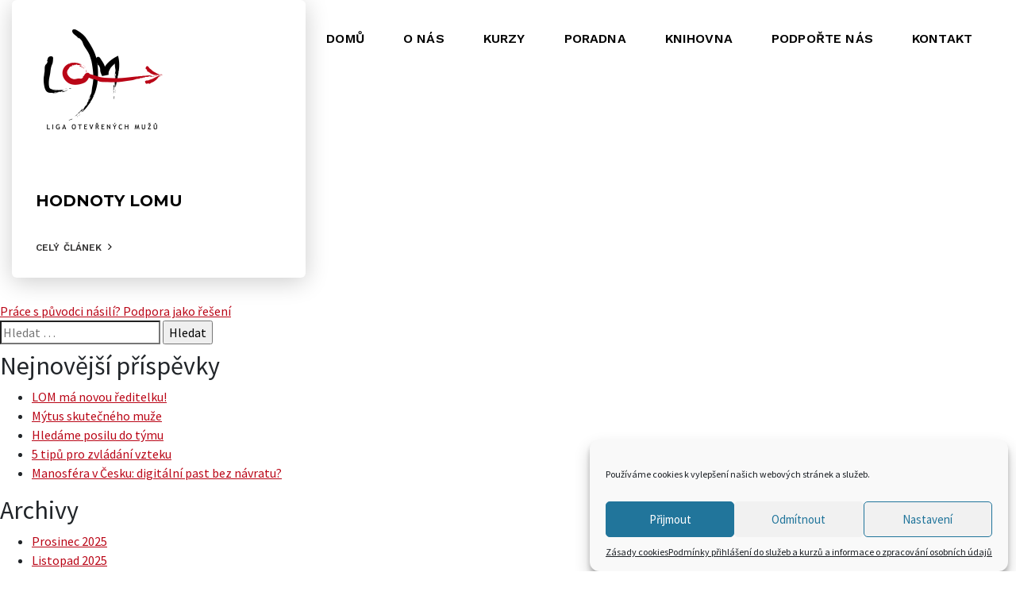

--- FILE ---
content_type: text/html; charset=UTF-8
request_url: https://ilom.cz/prace-s-puvodci-nasili-podpora-jako-reseni/hodnoty-lomu/
body_size: 15790
content:

<!DOCTYPE html>
<html>
<head>	
    <meta charset="UTF-8">
    <meta name="viewport" content="width=device-width, initial-scale=1, shrink-to-fit=no">
    <meta name="author" content="Jan Pěnčík">
    <link rel="profile" href="http://gmpg.org/xfn/11">

    <meta name='robots' content='index, follow, max-image-preview:large, max-snippet:-1, max-video-preview:-1' />
	<style>img:is([sizes="auto" i], [sizes^="auto," i]) { contain-intrinsic-size: 3000px 1500px }</style>
	
	<!-- This site is optimized with the Yoast SEO plugin v25.9 - https://yoast.com/wordpress/plugins/seo/ -->
	<title>hodnoty LOMu - Liga otevřených mužů</title>
	<link rel="canonical" href="https://ilom.cz/prace-s-puvodci-nasili-podpora-jako-reseni/hodnoty-lomu/" />
	<meta property="og:locale" content="cs_CZ" />
	<meta property="og:type" content="article" />
	<meta property="og:title" content="hodnoty LOMu - Liga otevřených mužů" />
	<meta property="og:url" content="https://ilom.cz/prace-s-puvodci-nasili-podpora-jako-reseni/hodnoty-lomu/" />
	<meta property="og:site_name" content="Liga otevřených mužů" />
	<meta property="og:image" content="https://ilom.cz/prace-s-puvodci-nasili-podpora-jako-reseni/hodnoty-lomu" />
	<meta property="og:image:width" content="218" />
	<meta property="og:image:height" content="187" />
	<meta property="og:image:type" content="image/png" />
	<meta name="twitter:card" content="summary_large_image" />
	<script type="application/ld+json" class="yoast-schema-graph">{"@context":"https://schema.org","@graph":[{"@type":"WebPage","@id":"https://ilom.cz/prace-s-puvodci-nasili-podpora-jako-reseni/hodnoty-lomu/","url":"https://ilom.cz/prace-s-puvodci-nasili-podpora-jako-reseni/hodnoty-lomu/","name":"hodnoty LOMu - Liga otevřených mužů","isPartOf":{"@id":"https://ilom.cz/#website"},"primaryImageOfPage":{"@id":"https://ilom.cz/prace-s-puvodci-nasili-podpora-jako-reseni/hodnoty-lomu/#primaryimage"},"image":{"@id":"https://ilom.cz/prace-s-puvodci-nasili-podpora-jako-reseni/hodnoty-lomu/#primaryimage"},"thumbnailUrl":"https://ilom.cz/wp-content/uploads/2020/12/hodnoty-LOMu.png","datePublished":"2020-12-12T12:18:31+00:00","breadcrumb":{"@id":"https://ilom.cz/prace-s-puvodci-nasili-podpora-jako-reseni/hodnoty-lomu/#breadcrumb"},"inLanguage":"cs","potentialAction":[{"@type":"ReadAction","target":["https://ilom.cz/prace-s-puvodci-nasili-podpora-jako-reseni/hodnoty-lomu/"]}]},{"@type":"ImageObject","inLanguage":"cs","@id":"https://ilom.cz/prace-s-puvodci-nasili-podpora-jako-reseni/hodnoty-lomu/#primaryimage","url":"https://ilom.cz/wp-content/uploads/2020/12/hodnoty-LOMu.png","contentUrl":"https://ilom.cz/wp-content/uploads/2020/12/hodnoty-LOMu.png","width":218,"height":187},{"@type":"BreadcrumbList","@id":"https://ilom.cz/prace-s-puvodci-nasili-podpora-jako-reseni/hodnoty-lomu/#breadcrumb","itemListElement":[{"@type":"ListItem","position":1,"name":"Domů","item":"https://ilom.cz/"},{"@type":"ListItem","position":2,"name":"Práce s původci násilí? Podpora jako řešení","item":"https://ilom.cz/prace-s-puvodci-nasili-podpora-jako-reseni/"},{"@type":"ListItem","position":3,"name":"hodnoty LOMu"}]},{"@type":"WebSite","@id":"https://ilom.cz/#website","url":"https://ilom.cz/","name":"Liga otevřených mužů","description":"Jsme iniciativa pro kvalitní život mužů","potentialAction":[{"@type":"SearchAction","target":{"@type":"EntryPoint","urlTemplate":"https://ilom.cz/?s={search_term_string}"},"query-input":{"@type":"PropertyValueSpecification","valueRequired":true,"valueName":"search_term_string"}}],"inLanguage":"cs"}]}</script>
	<!-- / Yoast SEO plugin. -->


<link rel='dns-prefetch' href='//www.google.com' />
<link rel='dns-prefetch' href='//code.jquery.com' />
<link rel='dns-prefetch' href='//cdnjs.cloudflare.com' />
<link rel='dns-prefetch' href='//maxcdn.bootstrapcdn.com' />
<link rel='dns-prefetch' href='//fonts.googleapis.com' />
<link rel="alternate" type="application/rss+xml" title="Liga otevřených mužů &raquo; RSS zdroj" href="https://ilom.cz/feed/" />
<script type="text/javascript">
/* <![CDATA[ */
window._wpemojiSettings = {"baseUrl":"https:\/\/s.w.org\/images\/core\/emoji\/16.0.1\/72x72\/","ext":".png","svgUrl":"https:\/\/s.w.org\/images\/core\/emoji\/16.0.1\/svg\/","svgExt":".svg","source":{"concatemoji":"https:\/\/ilom.cz\/wp-includes\/js\/wp-emoji-release.min.js?ver=6.8.2"}};
/*! This file is auto-generated */
!function(s,n){var o,i,e;function c(e){try{var t={supportTests:e,timestamp:(new Date).valueOf()};sessionStorage.setItem(o,JSON.stringify(t))}catch(e){}}function p(e,t,n){e.clearRect(0,0,e.canvas.width,e.canvas.height),e.fillText(t,0,0);var t=new Uint32Array(e.getImageData(0,0,e.canvas.width,e.canvas.height).data),a=(e.clearRect(0,0,e.canvas.width,e.canvas.height),e.fillText(n,0,0),new Uint32Array(e.getImageData(0,0,e.canvas.width,e.canvas.height).data));return t.every(function(e,t){return e===a[t]})}function u(e,t){e.clearRect(0,0,e.canvas.width,e.canvas.height),e.fillText(t,0,0);for(var n=e.getImageData(16,16,1,1),a=0;a<n.data.length;a++)if(0!==n.data[a])return!1;return!0}function f(e,t,n,a){switch(t){case"flag":return n(e,"\ud83c\udff3\ufe0f\u200d\u26a7\ufe0f","\ud83c\udff3\ufe0f\u200b\u26a7\ufe0f")?!1:!n(e,"\ud83c\udde8\ud83c\uddf6","\ud83c\udde8\u200b\ud83c\uddf6")&&!n(e,"\ud83c\udff4\udb40\udc67\udb40\udc62\udb40\udc65\udb40\udc6e\udb40\udc67\udb40\udc7f","\ud83c\udff4\u200b\udb40\udc67\u200b\udb40\udc62\u200b\udb40\udc65\u200b\udb40\udc6e\u200b\udb40\udc67\u200b\udb40\udc7f");case"emoji":return!a(e,"\ud83e\udedf")}return!1}function g(e,t,n,a){var r="undefined"!=typeof WorkerGlobalScope&&self instanceof WorkerGlobalScope?new OffscreenCanvas(300,150):s.createElement("canvas"),o=r.getContext("2d",{willReadFrequently:!0}),i=(o.textBaseline="top",o.font="600 32px Arial",{});return e.forEach(function(e){i[e]=t(o,e,n,a)}),i}function t(e){var t=s.createElement("script");t.src=e,t.defer=!0,s.head.appendChild(t)}"undefined"!=typeof Promise&&(o="wpEmojiSettingsSupports",i=["flag","emoji"],n.supports={everything:!0,everythingExceptFlag:!0},e=new Promise(function(e){s.addEventListener("DOMContentLoaded",e,{once:!0})}),new Promise(function(t){var n=function(){try{var e=JSON.parse(sessionStorage.getItem(o));if("object"==typeof e&&"number"==typeof e.timestamp&&(new Date).valueOf()<e.timestamp+604800&&"object"==typeof e.supportTests)return e.supportTests}catch(e){}return null}();if(!n){if("undefined"!=typeof Worker&&"undefined"!=typeof OffscreenCanvas&&"undefined"!=typeof URL&&URL.createObjectURL&&"undefined"!=typeof Blob)try{var e="postMessage("+g.toString()+"("+[JSON.stringify(i),f.toString(),p.toString(),u.toString()].join(",")+"));",a=new Blob([e],{type:"text/javascript"}),r=new Worker(URL.createObjectURL(a),{name:"wpTestEmojiSupports"});return void(r.onmessage=function(e){c(n=e.data),r.terminate(),t(n)})}catch(e){}c(n=g(i,f,p,u))}t(n)}).then(function(e){for(var t in e)n.supports[t]=e[t],n.supports.everything=n.supports.everything&&n.supports[t],"flag"!==t&&(n.supports.everythingExceptFlag=n.supports.everythingExceptFlag&&n.supports[t]);n.supports.everythingExceptFlag=n.supports.everythingExceptFlag&&!n.supports.flag,n.DOMReady=!1,n.readyCallback=function(){n.DOMReady=!0}}).then(function(){return e}).then(function(){var e;n.supports.everything||(n.readyCallback(),(e=n.source||{}).concatemoji?t(e.concatemoji):e.wpemoji&&e.twemoji&&(t(e.twemoji),t(e.wpemoji)))}))}((window,document),window._wpemojiSettings);
/* ]]> */
</script>
<style id='wp-emoji-styles-inline-css' type='text/css'>

	img.wp-smiley, img.emoji {
		display: inline !important;
		border: none !important;
		box-shadow: none !important;
		height: 1em !important;
		width: 1em !important;
		margin: 0 0.07em !important;
		vertical-align: -0.1em !important;
		background: none !important;
		padding: 0 !important;
	}
</style>
<link rel='stylesheet' id='wp-block-library-css' href='https://ilom.cz/wp-includes/css/dist/block-library/style.min.css?ver=6.8.2' type='text/css' media='all' />
<style id='classic-theme-styles-inline-css' type='text/css'>
/*! This file is auto-generated */
.wp-block-button__link{color:#fff;background-color:#32373c;border-radius:9999px;box-shadow:none;text-decoration:none;padding:calc(.667em + 2px) calc(1.333em + 2px);font-size:1.125em}.wp-block-file__button{background:#32373c;color:#fff;text-decoration:none}
</style>
<style id='global-styles-inline-css' type='text/css'>
:root{--wp--preset--aspect-ratio--square: 1;--wp--preset--aspect-ratio--4-3: 4/3;--wp--preset--aspect-ratio--3-4: 3/4;--wp--preset--aspect-ratio--3-2: 3/2;--wp--preset--aspect-ratio--2-3: 2/3;--wp--preset--aspect-ratio--16-9: 16/9;--wp--preset--aspect-ratio--9-16: 9/16;--wp--preset--color--black: #000000;--wp--preset--color--cyan-bluish-gray: #abb8c3;--wp--preset--color--white: #ffffff;--wp--preset--color--pale-pink: #f78da7;--wp--preset--color--vivid-red: #cf2e2e;--wp--preset--color--luminous-vivid-orange: #ff6900;--wp--preset--color--luminous-vivid-amber: #fcb900;--wp--preset--color--light-green-cyan: #7bdcb5;--wp--preset--color--vivid-green-cyan: #00d084;--wp--preset--color--pale-cyan-blue: #8ed1fc;--wp--preset--color--vivid-cyan-blue: #0693e3;--wp--preset--color--vivid-purple: #9b51e0;--wp--preset--gradient--vivid-cyan-blue-to-vivid-purple: linear-gradient(135deg,rgba(6,147,227,1) 0%,rgb(155,81,224) 100%);--wp--preset--gradient--light-green-cyan-to-vivid-green-cyan: linear-gradient(135deg,rgb(122,220,180) 0%,rgb(0,208,130) 100%);--wp--preset--gradient--luminous-vivid-amber-to-luminous-vivid-orange: linear-gradient(135deg,rgba(252,185,0,1) 0%,rgba(255,105,0,1) 100%);--wp--preset--gradient--luminous-vivid-orange-to-vivid-red: linear-gradient(135deg,rgba(255,105,0,1) 0%,rgb(207,46,46) 100%);--wp--preset--gradient--very-light-gray-to-cyan-bluish-gray: linear-gradient(135deg,rgb(238,238,238) 0%,rgb(169,184,195) 100%);--wp--preset--gradient--cool-to-warm-spectrum: linear-gradient(135deg,rgb(74,234,220) 0%,rgb(151,120,209) 20%,rgb(207,42,186) 40%,rgb(238,44,130) 60%,rgb(251,105,98) 80%,rgb(254,248,76) 100%);--wp--preset--gradient--blush-light-purple: linear-gradient(135deg,rgb(255,206,236) 0%,rgb(152,150,240) 100%);--wp--preset--gradient--blush-bordeaux: linear-gradient(135deg,rgb(254,205,165) 0%,rgb(254,45,45) 50%,rgb(107,0,62) 100%);--wp--preset--gradient--luminous-dusk: linear-gradient(135deg,rgb(255,203,112) 0%,rgb(199,81,192) 50%,rgb(65,88,208) 100%);--wp--preset--gradient--pale-ocean: linear-gradient(135deg,rgb(255,245,203) 0%,rgb(182,227,212) 50%,rgb(51,167,181) 100%);--wp--preset--gradient--electric-grass: linear-gradient(135deg,rgb(202,248,128) 0%,rgb(113,206,126) 100%);--wp--preset--gradient--midnight: linear-gradient(135deg,rgb(2,3,129) 0%,rgb(40,116,252) 100%);--wp--preset--font-size--small: 13px;--wp--preset--font-size--medium: 20px;--wp--preset--font-size--large: 36px;--wp--preset--font-size--x-large: 42px;--wp--preset--spacing--20: 0.44rem;--wp--preset--spacing--30: 0.67rem;--wp--preset--spacing--40: 1rem;--wp--preset--spacing--50: 1.5rem;--wp--preset--spacing--60: 2.25rem;--wp--preset--spacing--70: 3.38rem;--wp--preset--spacing--80: 5.06rem;--wp--preset--shadow--natural: 6px 6px 9px rgba(0, 0, 0, 0.2);--wp--preset--shadow--deep: 12px 12px 50px rgba(0, 0, 0, 0.4);--wp--preset--shadow--sharp: 6px 6px 0px rgba(0, 0, 0, 0.2);--wp--preset--shadow--outlined: 6px 6px 0px -3px rgba(255, 255, 255, 1), 6px 6px rgba(0, 0, 0, 1);--wp--preset--shadow--crisp: 6px 6px 0px rgba(0, 0, 0, 1);}:where(.is-layout-flex){gap: 0.5em;}:where(.is-layout-grid){gap: 0.5em;}body .is-layout-flex{display: flex;}.is-layout-flex{flex-wrap: wrap;align-items: center;}.is-layout-flex > :is(*, div){margin: 0;}body .is-layout-grid{display: grid;}.is-layout-grid > :is(*, div){margin: 0;}:where(.wp-block-columns.is-layout-flex){gap: 2em;}:where(.wp-block-columns.is-layout-grid){gap: 2em;}:where(.wp-block-post-template.is-layout-flex){gap: 1.25em;}:where(.wp-block-post-template.is-layout-grid){gap: 1.25em;}.has-black-color{color: var(--wp--preset--color--black) !important;}.has-cyan-bluish-gray-color{color: var(--wp--preset--color--cyan-bluish-gray) !important;}.has-white-color{color: var(--wp--preset--color--white) !important;}.has-pale-pink-color{color: var(--wp--preset--color--pale-pink) !important;}.has-vivid-red-color{color: var(--wp--preset--color--vivid-red) !important;}.has-luminous-vivid-orange-color{color: var(--wp--preset--color--luminous-vivid-orange) !important;}.has-luminous-vivid-amber-color{color: var(--wp--preset--color--luminous-vivid-amber) !important;}.has-light-green-cyan-color{color: var(--wp--preset--color--light-green-cyan) !important;}.has-vivid-green-cyan-color{color: var(--wp--preset--color--vivid-green-cyan) !important;}.has-pale-cyan-blue-color{color: var(--wp--preset--color--pale-cyan-blue) !important;}.has-vivid-cyan-blue-color{color: var(--wp--preset--color--vivid-cyan-blue) !important;}.has-vivid-purple-color{color: var(--wp--preset--color--vivid-purple) !important;}.has-black-background-color{background-color: var(--wp--preset--color--black) !important;}.has-cyan-bluish-gray-background-color{background-color: var(--wp--preset--color--cyan-bluish-gray) !important;}.has-white-background-color{background-color: var(--wp--preset--color--white) !important;}.has-pale-pink-background-color{background-color: var(--wp--preset--color--pale-pink) !important;}.has-vivid-red-background-color{background-color: var(--wp--preset--color--vivid-red) !important;}.has-luminous-vivid-orange-background-color{background-color: var(--wp--preset--color--luminous-vivid-orange) !important;}.has-luminous-vivid-amber-background-color{background-color: var(--wp--preset--color--luminous-vivid-amber) !important;}.has-light-green-cyan-background-color{background-color: var(--wp--preset--color--light-green-cyan) !important;}.has-vivid-green-cyan-background-color{background-color: var(--wp--preset--color--vivid-green-cyan) !important;}.has-pale-cyan-blue-background-color{background-color: var(--wp--preset--color--pale-cyan-blue) !important;}.has-vivid-cyan-blue-background-color{background-color: var(--wp--preset--color--vivid-cyan-blue) !important;}.has-vivid-purple-background-color{background-color: var(--wp--preset--color--vivid-purple) !important;}.has-black-border-color{border-color: var(--wp--preset--color--black) !important;}.has-cyan-bluish-gray-border-color{border-color: var(--wp--preset--color--cyan-bluish-gray) !important;}.has-white-border-color{border-color: var(--wp--preset--color--white) !important;}.has-pale-pink-border-color{border-color: var(--wp--preset--color--pale-pink) !important;}.has-vivid-red-border-color{border-color: var(--wp--preset--color--vivid-red) !important;}.has-luminous-vivid-orange-border-color{border-color: var(--wp--preset--color--luminous-vivid-orange) !important;}.has-luminous-vivid-amber-border-color{border-color: var(--wp--preset--color--luminous-vivid-amber) !important;}.has-light-green-cyan-border-color{border-color: var(--wp--preset--color--light-green-cyan) !important;}.has-vivid-green-cyan-border-color{border-color: var(--wp--preset--color--vivid-green-cyan) !important;}.has-pale-cyan-blue-border-color{border-color: var(--wp--preset--color--pale-cyan-blue) !important;}.has-vivid-cyan-blue-border-color{border-color: var(--wp--preset--color--vivid-cyan-blue) !important;}.has-vivid-purple-border-color{border-color: var(--wp--preset--color--vivid-purple) !important;}.has-vivid-cyan-blue-to-vivid-purple-gradient-background{background: var(--wp--preset--gradient--vivid-cyan-blue-to-vivid-purple) !important;}.has-light-green-cyan-to-vivid-green-cyan-gradient-background{background: var(--wp--preset--gradient--light-green-cyan-to-vivid-green-cyan) !important;}.has-luminous-vivid-amber-to-luminous-vivid-orange-gradient-background{background: var(--wp--preset--gradient--luminous-vivid-amber-to-luminous-vivid-orange) !important;}.has-luminous-vivid-orange-to-vivid-red-gradient-background{background: var(--wp--preset--gradient--luminous-vivid-orange-to-vivid-red) !important;}.has-very-light-gray-to-cyan-bluish-gray-gradient-background{background: var(--wp--preset--gradient--very-light-gray-to-cyan-bluish-gray) !important;}.has-cool-to-warm-spectrum-gradient-background{background: var(--wp--preset--gradient--cool-to-warm-spectrum) !important;}.has-blush-light-purple-gradient-background{background: var(--wp--preset--gradient--blush-light-purple) !important;}.has-blush-bordeaux-gradient-background{background: var(--wp--preset--gradient--blush-bordeaux) !important;}.has-luminous-dusk-gradient-background{background: var(--wp--preset--gradient--luminous-dusk) !important;}.has-pale-ocean-gradient-background{background: var(--wp--preset--gradient--pale-ocean) !important;}.has-electric-grass-gradient-background{background: var(--wp--preset--gradient--electric-grass) !important;}.has-midnight-gradient-background{background: var(--wp--preset--gradient--midnight) !important;}.has-small-font-size{font-size: var(--wp--preset--font-size--small) !important;}.has-medium-font-size{font-size: var(--wp--preset--font-size--medium) !important;}.has-large-font-size{font-size: var(--wp--preset--font-size--large) !important;}.has-x-large-font-size{font-size: var(--wp--preset--font-size--x-large) !important;}
:where(.wp-block-post-template.is-layout-flex){gap: 1.25em;}:where(.wp-block-post-template.is-layout-grid){gap: 1.25em;}
:where(.wp-block-columns.is-layout-flex){gap: 2em;}:where(.wp-block-columns.is-layout-grid){gap: 2em;}
:root :where(.wp-block-pullquote){font-size: 1.5em;line-height: 1.6;}
</style>
<link rel='stylesheet' id='contact-form-7-css' href='https://ilom.cz/wp-content/plugins/contact-form-7/includes/css/styles.css?ver=6.1.1' type='text/css' media='all' />
<link rel='stylesheet' id='cmplz-general-css' href='https://ilom.cz/wp-content/plugins/complianz-gdpr/assets/css/cookieblocker.min.css?ver=1758539489' type='text/css' media='all' />
<link rel='stylesheet' id='bootstrap-style-css' href='https://maxcdn.bootstrapcdn.com/bootstrap/4.0.0/css/bootstrap.min.css?ver=6.8.2' type='text/css' media='all' />
<link rel='stylesheet' id='fonts-css' href='https://fonts.googleapis.com/css?family=Montserrat%3A200%2C400%2C600%2C700%7CSource+Sans+Pro%3A400%2C500%2C600%7CWork+Sans%3A200%2C400%2C600&#038;subset=latin-ext&#038;ver=6.8.2' type='text/css' media='all' />
<link rel='stylesheet' id='font-awesome-css' href='https://maxcdn.bootstrapcdn.com/font-awesome/4.7.0/css/font-awesome.min.css?ver=6.8.2' type='text/css' media='all' />
<link rel='stylesheet' id='owl-carousel-style-css' href='https://ilom.cz/wp-content/themes/ilom/assets/css/owl.carousel.min.css?ver=6.8.2' type='text/css' media='all' />
<link rel='stylesheet' id='owl-carousel-theme-css' href='https://ilom.cz/wp-content/themes/ilom/assets/css/owl.theme.default.min.css?ver=6.8.2' type='text/css' media='all' />
<link rel='stylesheet' id='ilom-style-css' href='https://ilom.cz/wp-content/themes/ilom/style.css?ver=6.8.2' type='text/css' media='all' />
<script type="text/javascript" src="https://code.jquery.com/jquery-3.3.1.min.js?ver=6.8.2" id="jquery-js"></script>
<script type="text/javascript" id="my_loadmore-js-extra">
/* <![CDATA[ */
var misha_loadmore_params = {"ajaxurl":"https:\/\/ilom.cz\/wp-admin\/admin-ajax.php","posts":"{\"attachment\":\"hodnoty-lomu\",\"error\":\"\",\"m\":\"\",\"p\":0,\"post_parent\":\"\",\"subpost\":\"\",\"subpost_id\":\"\",\"attachment_id\":0,\"name\":\"hodnoty-lomu\",\"pagename\":\"\",\"page_id\":0,\"second\":\"\",\"minute\":\"\",\"hour\":\"\",\"day\":0,\"monthnum\":0,\"year\":0,\"w\":0,\"category_name\":\"\",\"tag\":\"\",\"cat\":\"\",\"tag_id\":\"\",\"author\":\"\",\"author_name\":\"\",\"feed\":\"\",\"tb\":\"\",\"paged\":0,\"meta_key\":\"\",\"meta_value\":\"\",\"preview\":\"\",\"s\":\"\",\"sentence\":\"\",\"title\":\"\",\"fields\":\"all\",\"menu_order\":\"\",\"embed\":\"\",\"category__in\":[],\"category__not_in\":[],\"category__and\":[],\"post__in\":[],\"post__not_in\":[],\"post_name__in\":[],\"tag__in\":[],\"tag__not_in\":[],\"tag__and\":[],\"tag_slug__in\":[],\"tag_slug__and\":[],\"post_parent__in\":[],\"post_parent__not_in\":[],\"author__in\":[],\"author__not_in\":[],\"search_columns\":[],\"ignore_sticky_posts\":false,\"suppress_filters\":false,\"cache_results\":true,\"update_post_term_cache\":true,\"update_menu_item_cache\":false,\"lazy_load_term_meta\":true,\"update_post_meta_cache\":true,\"post_type\":\"\",\"posts_per_page\":9,\"nopaging\":false,\"comments_per_page\":\"50\",\"no_found_rows\":false,\"order\":\"DESC\"}","current_page":"1","max_page":"0"};
/* ]]> */
</script>
<script type="text/javascript" src="https://ilom.cz/wp-content/themes/ilom/assets/js/myloadmore.js?ver=6.8.2" id="my_loadmore-js"></script>
<link rel="https://api.w.org/" href="https://ilom.cz/wp-json/" /><link rel="alternate" title="JSON" type="application/json" href="https://ilom.cz/wp-json/wp/v2/media/3274" /><link rel="EditURI" type="application/rsd+xml" title="RSD" href="https://ilom.cz/xmlrpc.php?rsd" />
<meta name="generator" content="WordPress 6.8.2" />
<link rel='shortlink' href='https://ilom.cz/?p=3274' />
<link rel="alternate" title="oEmbed (JSON)" type="application/json+oembed" href="https://ilom.cz/wp-json/oembed/1.0/embed?url=https%3A%2F%2Filom.cz%2Fprace-s-puvodci-nasili-podpora-jako-reseni%2Fhodnoty-lomu%2F" />
<link rel="alternate" title="oEmbed (XML)" type="text/xml+oembed" href="https://ilom.cz/wp-json/oembed/1.0/embed?url=https%3A%2F%2Filom.cz%2Fprace-s-puvodci-nasili-podpora-jako-reseni%2Fhodnoty-lomu%2F&#038;format=xml" />

		<!-- GA Google Analytics @ https://m0n.co/ga -->
		<script type="text/plain" data-service="google-analytics" data-category="statistics" async data-cmplz-src="https://www.googletagmanager.com/gtag/js?id=G-53NPE5ZZJN"></script>
		<script>
			window.dataLayer = window.dataLayer || [];
			function gtag(){dataLayer.push(arguments);}
			gtag('js', new Date());
			gtag('config', 'G-53NPE5ZZJN');
		</script>

				<style>.cmplz-hidden {
					display: none !important;
				}</style>		<style type="text/css">
					.site-title a,
			.site-description {
				color: #0a0000;
			}
				</style>
		<style type="text/css">.inv-recaptcha-holder {
   display: none;
}</style><link rel="icon" href="https://ilom.cz/wp-content/uploads/2018/02/cropped-logo-32x32.png" sizes="32x32" />
<link rel="icon" href="https://ilom.cz/wp-content/uploads/2018/02/cropped-logo-192x192.png" sizes="192x192" />
<link rel="apple-touch-icon" href="https://ilom.cz/wp-content/uploads/2018/02/cropped-logo-180x180.png" />
<meta name="msapplication-TileImage" content="https://ilom.cz/wp-content/uploads/2018/02/cropped-logo-270x270.png" />
		<style type="text/css" id="wp-custom-css">
			#section.titulek p{display:none;}
section.titulek a.btn{margin-top:4em;margin-bottom:1em;}

body.single-kurz section.titulek p{display:block;}
body.single-kurz section.titulek a.btn{margin-top:1em;margin-bottom:1em;}

.page-template-default .titulek{
	padding-top: 280px;
  padding-bottom: 114px!important;
}

section.clanky div.container{padding-top: 90px;}

section.prihlasky h2{padding-left:1em;padding-right:1em;}

.single-kurz .prihlasky .textova-oblast p{max-width:none;}

section.benefity div.text{padding-bottom:2em;}

.kurz-box .kurz-text h2{line-height:normal;}

.grecaptcha-badge {
visibility: hidden;
}

.kurz-box .kurz-text .stitky a {
padding: 2.5px 16px;
}

.stitky {list-style-type:none;}

.lektori {line-height:1.5em;
text-align: left;
margin-bottom: 5px!important;}

.blok {text-align:justify;}

.logo {
  padding: 10px;
}

.textova-oblast .logo img {
  border-radius: 0px;
}

.video-standard {
    padding: 60px 0; /* sladění s ostatními sekcemi */
}

.video-wrapper {
    position: relative;
    width: 100%;
    max-width: 960px;   /* obvyklá „obsahová“ šířka videa */
    margin: 0 auto;
    padding-top: 56.25%; /* 16:9 */
}

.video-wrapper iframe {
    position: absolute;
    inset: 0;
    width: 100%;
    height: 100%;
    border: 0;
}
		</style>
		
    <!-- Facebook Pixel Code -->
    <script>
      !function(f,b,e,v,n,t,s)
      {if(f.fbq)return;n=f.fbq=function(){n.callMethod?
      n.callMethod.apply(n,arguments):n.queue.push(arguments)};
      if(!f._fbq)f._fbq=n;n.push=n;n.loaded=!0;n.version='2.0';
      n.queue=[];t=b.createElement(e);t.async=!0;
      t.src=v;s=b.getElementsByTagName(e)[0];
      s.parentNode.insertBefore(t,s)}(window, document,'script',
      'https://connect.facebook.net/en_US/fbevents.js');
      fbq('init', '753116541545619');
      fbq('track', 'PageView');
    </script>
    <noscript><img height="1" width="1"
      src="https://www.facebook.com/tr?id=753116541545619&ev=PageView&noscript=1"
    /></noscript>
    <!-- End Facebook Pixel Code -->
    
</head>

<body data-cmplz=1 class="attachment wp-singular attachment-template-default single single-attachment postid-3274 attachmentid-3274 attachment-png wp-theme-ilom">

	<!-- Hlavička -->
	<header>
	    <nav class="navbar fixed-top navbar-expand-lg navbar-light bg-transparent">
	        <div class="container">
	            <!-- Logo -->
	            <a class="navbar-brand" href="https://ilom.cz">
	                <img class="img-fluid logo-velke" src="https://ilom.cz/wp-content/uploads/2018/01/logo-velke.png" alt="">
	                <img class="img-fluid logo-male" src="https://ilom.cz/wp-content/uploads/2022/11/Untitled.png" alt="">
	            </a>
	            <!-- Hamburger -->
	            <button class="navbar-toggler custom-toggler" type="button" data-toggle="collapse" data-target="#primarniMenu" aria-controls="primarniMenu" aria-expanded="false" aria-label="Toggle navigation">
	                <span class="navbar-toggler-icon"></span>
	            </button>
	            <!-- Navigace -->
              <div id="primarniMenu" class="collapse navbar-collapse"><ul id="menu-primarni-menu" class="navbar-nav ml-auto"><li id="menu-item-7" class="menu-item menu-item-type-post_type menu-item-object-page menu-item-home menu-item-7 nav-item">
	<a class="nav-link"  href="https://ilom.cz/">Domů</a></li>
<li id="menu-item-26" class="menu-item menu-item-type-post_type menu-item-object-page menu-item-26 nav-item">
	<a class="nav-link"  href="https://ilom.cz/o-nas/">O nás</a></li>
<li id="menu-item-260" class="menu-item-kurzy menu-item menu-item-type-post_type menu-item-object-page menu-item-260 nav-item">
	<a class="nav-link"  href="https://ilom.cz/kurzy/">Kurzy</a></li>
<li id="menu-item-24" class="menu-item menu-item-type-post_type menu-item-object-page menu-item-24 nav-item">
	<a class="nav-link"  href="https://ilom.cz/poradna/">Poradna</a></li>
<li id="menu-item-23" class="menu-item menu-item-type-post_type menu-item-object-page menu-item-23 nav-item">
	<a class="nav-link"  href="https://ilom.cz/knihovna/">Knihovna</a></li>
<li id="menu-item-22" class="menu-item menu-item-type-post_type menu-item-object-page menu-item-22 nav-item">
	<a class="nav-link"  href="https://ilom.cz/podporte-nas/">Podpořte nás</a></li>
<li id="menu-item-21" class="menu-item menu-item-type-post_type menu-item-object-page menu-item-21 nav-item">
	<a class="nav-link"  href="https://ilom.cz/kontakt/">Kontakt</a></li>
</ul></div>	        </div>
	    </nav> 
	</header>
	<div id="primary" class="content-area">
		<main id="main" class="site-main">

		
<div id="post-3274" class="col-lg-4 col-md-6 clanek">
	<div class="clanek-box">
		<div class="clanek-fotka">
		    <div class="overlay">
		        <i class="fa fa-search"></i>
		    </div>
		    <a href="https://ilom.cz/prace-s-puvodci-nasili-podpora-jako-reseni/hodnoty-lomu/">
		        		    </a>
		</div>
		<div class="clanek-text">
		    <h2><a href="https://ilom.cz/prace-s-puvodci-nasili-podpora-jako-reseni/hodnoty-lomu/">hodnoty LOMu</a></h2>
		    <p></p>
		    <div class="clanek-odkaz">
		        <a href="https://ilom.cz/prace-s-puvodci-nasili-podpora-jako-reseni/hodnoty-lomu/">Celý článek</a><i class="fa fa-angle-right"></i>
		    </div>
		</div>
	</div>
</div>

	<nav class="navigation post-navigation" aria-label="Příspěvky">
		<h2 class="screen-reader-text">Navigace pro příspěvek</h2>
		<div class="nav-links"><div class="nav-previous"><a href="https://ilom.cz/prace-s-puvodci-nasili-podpora-jako-reseni/" rel="prev">Práce s původci násilí? Podpora jako řešení</a></div></div>
	</nav>
		</main><!-- #main -->
	</div><!-- #primary -->


<aside id="secondary" class="widget-area">
	<section id="search-2" class="widget widget_search"><form role="search" method="get" class="search-form" action="https://ilom.cz/">
				<label>
					<span class="screen-reader-text">Vyhledávání</span>
					<input type="search" class="search-field" placeholder="Hledat &hellip;" value="" name="s" />
				</label>
				<input type="submit" class="search-submit" value="Hledat" />
			</form></section>
		<section id="recent-posts-2" class="widget widget_recent_entries">
		<h2 class="widget-title">Nejnovější příspěvky</h2>
		<ul>
											<li>
					<a href="https://ilom.cz/lom-ma-novou-reditelku/">LOM má novou ředitelku!</a>
									</li>
											<li>
					<a href="https://ilom.cz/mytus-skutecneho-muze/">Mýtus skutečného muže</a>
									</li>
											<li>
					<a href="https://ilom.cz/koordinator-ka-a-projektove-vedeni-programu-zvladani-vzteku/">Hledáme posilu do týmu</a>
									</li>
											<li>
					<a href="https://ilom.cz/5-tipu-pro-zvladani-vzteku/">5 tipů pro zvládání vzteku</a>
									</li>
											<li>
					<a href="https://ilom.cz/manosfera-v-cesku-digitalni-past-bez-navratu/">Manosféra v Česku: digitální past bez návratu?</a>
									</li>
					</ul>

		</section><section id="archives-2" class="widget widget_archive"><h2 class="widget-title">Archivy</h2>
			<ul>
					<li><a href='https://ilom.cz/2025/12/'>Prosinec 2025</a></li>
	<li><a href='https://ilom.cz/2025/11/'>Listopad 2025</a></li>
	<li><a href='https://ilom.cz/2025/09/'>Září 2025</a></li>
	<li><a href='https://ilom.cz/2025/08/'>Srpen 2025</a></li>
	<li><a href='https://ilom.cz/2025/05/'>Květen 2025</a></li>
	<li><a href='https://ilom.cz/2025/04/'>Duben 2025</a></li>
	<li><a href='https://ilom.cz/2025/03/'>Březen 2025</a></li>
	<li><a href='https://ilom.cz/2025/02/'>Únor 2025</a></li>
	<li><a href='https://ilom.cz/2024/12/'>Prosinec 2024</a></li>
	<li><a href='https://ilom.cz/2024/11/'>Listopad 2024</a></li>
	<li><a href='https://ilom.cz/2024/09/'>Září 2024</a></li>
	<li><a href='https://ilom.cz/2024/07/'>Červenec 2024</a></li>
	<li><a href='https://ilom.cz/2024/05/'>Květen 2024</a></li>
	<li><a href='https://ilom.cz/2024/02/'>Únor 2024</a></li>
	<li><a href='https://ilom.cz/2024/01/'>Leden 2024</a></li>
	<li><a href='https://ilom.cz/2023/12/'>Prosinec 2023</a></li>
	<li><a href='https://ilom.cz/2023/11/'>Listopad 2023</a></li>
	<li><a href='https://ilom.cz/2023/10/'>Říjen 2023</a></li>
	<li><a href='https://ilom.cz/2023/09/'>Září 2023</a></li>
	<li><a href='https://ilom.cz/2023/08/'>Srpen 2023</a></li>
	<li><a href='https://ilom.cz/2023/06/'>Červen 2023</a></li>
	<li><a href='https://ilom.cz/2023/05/'>Květen 2023</a></li>
	<li><a href='https://ilom.cz/2023/03/'>Březen 2023</a></li>
	<li><a href='https://ilom.cz/2023/02/'>Únor 2023</a></li>
	<li><a href='https://ilom.cz/2023/01/'>Leden 2023</a></li>
	<li><a href='https://ilom.cz/2022/12/'>Prosinec 2022</a></li>
	<li><a href='https://ilom.cz/2022/11/'>Listopad 2022</a></li>
	<li><a href='https://ilom.cz/2022/10/'>Říjen 2022</a></li>
	<li><a href='https://ilom.cz/2022/09/'>Září 2022</a></li>
	<li><a href='https://ilom.cz/2022/08/'>Srpen 2022</a></li>
	<li><a href='https://ilom.cz/2022/07/'>Červenec 2022</a></li>
	<li><a href='https://ilom.cz/2022/06/'>Červen 2022</a></li>
	<li><a href='https://ilom.cz/2022/05/'>Květen 2022</a></li>
	<li><a href='https://ilom.cz/2022/04/'>Duben 2022</a></li>
	<li><a href='https://ilom.cz/2022/03/'>Březen 2022</a></li>
	<li><a href='https://ilom.cz/2022/02/'>Únor 2022</a></li>
	<li><a href='https://ilom.cz/2022/01/'>Leden 2022</a></li>
	<li><a href='https://ilom.cz/2021/12/'>Prosinec 2021</a></li>
	<li><a href='https://ilom.cz/2021/11/'>Listopad 2021</a></li>
	<li><a href='https://ilom.cz/2021/09/'>Září 2021</a></li>
	<li><a href='https://ilom.cz/2021/08/'>Srpen 2021</a></li>
	<li><a href='https://ilom.cz/2021/07/'>Červenec 2021</a></li>
	<li><a href='https://ilom.cz/2021/06/'>Červen 2021</a></li>
	<li><a href='https://ilom.cz/2021/04/'>Duben 2021</a></li>
	<li><a href='https://ilom.cz/2021/03/'>Březen 2021</a></li>
	<li><a href='https://ilom.cz/2021/02/'>Únor 2021</a></li>
	<li><a href='https://ilom.cz/2021/01/'>Leden 2021</a></li>
	<li><a href='https://ilom.cz/2020/12/'>Prosinec 2020</a></li>
	<li><a href='https://ilom.cz/2020/11/'>Listopad 2020</a></li>
	<li><a href='https://ilom.cz/2020/10/'>Říjen 2020</a></li>
	<li><a href='https://ilom.cz/2020/09/'>Září 2020</a></li>
	<li><a href='https://ilom.cz/2020/08/'>Srpen 2020</a></li>
	<li><a href='https://ilom.cz/2020/07/'>Červenec 2020</a></li>
	<li><a href='https://ilom.cz/2020/06/'>Červen 2020</a></li>
	<li><a href='https://ilom.cz/2020/05/'>Květen 2020</a></li>
	<li><a href='https://ilom.cz/2020/04/'>Duben 2020</a></li>
	<li><a href='https://ilom.cz/2020/03/'>Březen 2020</a></li>
	<li><a href='https://ilom.cz/2020/02/'>Únor 2020</a></li>
	<li><a href='https://ilom.cz/2020/01/'>Leden 2020</a></li>
	<li><a href='https://ilom.cz/2019/11/'>Listopad 2019</a></li>
	<li><a href='https://ilom.cz/2019/10/'>Říjen 2019</a></li>
	<li><a href='https://ilom.cz/2019/09/'>Září 2019</a></li>
	<li><a href='https://ilom.cz/2019/08/'>Srpen 2019</a></li>
	<li><a href='https://ilom.cz/2019/07/'>Červenec 2019</a></li>
	<li><a href='https://ilom.cz/2019/06/'>Červen 2019</a></li>
	<li><a href='https://ilom.cz/2019/04/'>Duben 2019</a></li>
	<li><a href='https://ilom.cz/2019/02/'>Únor 2019</a></li>
	<li><a href='https://ilom.cz/2019/01/'>Leden 2019</a></li>
	<li><a href='https://ilom.cz/2018/12/'>Prosinec 2018</a></li>
	<li><a href='https://ilom.cz/2018/11/'>Listopad 2018</a></li>
	<li><a href='https://ilom.cz/2018/10/'>Říjen 2018</a></li>
	<li><a href='https://ilom.cz/2018/08/'>Srpen 2018</a></li>
	<li><a href='https://ilom.cz/2018/07/'>Červenec 2018</a></li>
	<li><a href='https://ilom.cz/2018/06/'>Červen 2018</a></li>
	<li><a href='https://ilom.cz/2018/04/'>Duben 2018</a></li>
	<li><a href='https://ilom.cz/2018/03/'>Březen 2018</a></li>
	<li><a href='https://ilom.cz/2018/01/'>Leden 2018</a></li>
	<li><a href='https://ilom.cz/2017/08/'>Srpen 2017</a></li>
	<li><a href='https://ilom.cz/2017/06/'>Červen 2017</a></li>
	<li><a href='https://ilom.cz/2017/05/'>Květen 2017</a></li>
	<li><a href='https://ilom.cz/2017/04/'>Duben 2017</a></li>
	<li><a href='https://ilom.cz/2017/02/'>Únor 2017</a></li>
	<li><a href='https://ilom.cz/2017/01/'>Leden 2017</a></li>
	<li><a href='https://ilom.cz/2016/12/'>Prosinec 2016</a></li>
	<li><a href='https://ilom.cz/2016/11/'>Listopad 2016</a></li>
	<li><a href='https://ilom.cz/2016/09/'>Září 2016</a></li>
	<li><a href='https://ilom.cz/2016/05/'>Květen 2016</a></li>
	<li><a href='https://ilom.cz/2016/04/'>Duben 2016</a></li>
	<li><a href='https://ilom.cz/2016/03/'>Březen 2016</a></li>
	<li><a href='https://ilom.cz/2016/02/'>Únor 2016</a></li>
	<li><a href='https://ilom.cz/2016/01/'>Leden 2016</a></li>
	<li><a href='https://ilom.cz/2015/12/'>Prosinec 2015</a></li>
	<li><a href='https://ilom.cz/2015/11/'>Listopad 2015</a></li>
	<li><a href='https://ilom.cz/2015/10/'>Říjen 2015</a></li>
	<li><a href='https://ilom.cz/2015/08/'>Srpen 2015</a></li>
	<li><a href='https://ilom.cz/2015/06/'>Červen 2015</a></li>
	<li><a href='https://ilom.cz/2015/04/'>Duben 2015</a></li>
	<li><a href='https://ilom.cz/2015/03/'>Březen 2015</a></li>
	<li><a href='https://ilom.cz/2015/02/'>Únor 2015</a></li>
	<li><a href='https://ilom.cz/2015/01/'>Leden 2015</a></li>
	<li><a href='https://ilom.cz/2014/11/'>Listopad 2014</a></li>
	<li><a href='https://ilom.cz/2014/10/'>Říjen 2014</a></li>
	<li><a href='https://ilom.cz/2014/09/'>Září 2014</a></li>
	<li><a href='https://ilom.cz/2014/08/'>Srpen 2014</a></li>
	<li><a href='https://ilom.cz/2014/07/'>Červenec 2014</a></li>
	<li><a href='https://ilom.cz/2014/06/'>Červen 2014</a></li>
	<li><a href='https://ilom.cz/2014/05/'>Květen 2014</a></li>
	<li><a href='https://ilom.cz/2014/04/'>Duben 2014</a></li>
	<li><a href='https://ilom.cz/2014/03/'>Březen 2014</a></li>
	<li><a href='https://ilom.cz/2014/02/'>Únor 2014</a></li>
	<li><a href='https://ilom.cz/2014/01/'>Leden 2014</a></li>
	<li><a href='https://ilom.cz/2013/12/'>Prosinec 2013</a></li>
	<li><a href='https://ilom.cz/2013/09/'>Září 2013</a></li>
	<li><a href='https://ilom.cz/2013/07/'>Červenec 2013</a></li>
	<li><a href='https://ilom.cz/2013/06/'>Červen 2013</a></li>
	<li><a href='https://ilom.cz/2013/05/'>Květen 2013</a></li>
	<li><a href='https://ilom.cz/2012/10/'>Říjen 2012</a></li>
	<li><a href='https://ilom.cz/2012/08/'>Srpen 2012</a></li>
	<li><a href='https://ilom.cz/2011/09/'>Září 2011</a></li>
	<li><a href='https://ilom.cz/2011/05/'>Květen 2011</a></li>
	<li><a href='https://ilom.cz/2011/03/'>Březen 2011</a></li>
	<li><a href='https://ilom.cz/2011/02/'>Únor 2011</a></li>
	<li><a href='https://ilom.cz/2010/12/'>Prosinec 2010</a></li>
	<li><a href='https://ilom.cz/2010/06/'>Červen 2010</a></li>
	<li><a href='https://ilom.cz/2009/11/'>Listopad 2009</a></li>
	<li><a href='https://ilom.cz/2009/09/'>Září 2009</a></li>
	<li><a href='https://ilom.cz/2009/06/'>Červen 2009</a></li>
	<li><a href='https://ilom.cz/2009/05/'>Květen 2009</a></li>
	<li><a href='https://ilom.cz/2009/03/'>Březen 2009</a></li>
	<li><a href='https://ilom.cz/2009/02/'>Únor 2009</a></li>
	<li><a href='https://ilom.cz/2009/01/'>Leden 2009</a></li>
	<li><a href='https://ilom.cz/2004/12/'>Prosinec 2004</a></li>
			</ul>

			</section><section id="categories-2" class="widget widget_categories"><h2 class="widget-title">Rubriky</h2>
			<ul>
					<li class="cat-item cat-item-9"><a href="https://ilom.cz/kategorie/lom-v-mediich/">LOM v médiích</a>
</li>
	<li class="cat-item cat-item-10"><a href="https://ilom.cz/kategorie/muzi-a-pece/">Muži a péče</a>
</li>
	<li class="cat-item cat-item-3"><a href="https://ilom.cz/kategorie/muzska-cesta/">Mužská cesta</a>
</li>
	<li class="cat-item cat-item-13"><a href="https://ilom.cz/kategorie/muzske-zdravi/">Mužské zdraví</a>
</li>
	<li class="cat-item cat-item-1"><a href="https://ilom.cz/kategorie/ostatni/">Ostatní</a>
</li>
	<li class="cat-item cat-item-12"><a href="https://ilom.cz/kategorie/patron/">Patron</a>
</li>
	<li class="cat-item cat-item-19"><a href="https://ilom.cz/kategorie/recenze/">Recenze</a>
</li>
	<li class="cat-item cat-item-14"><a href="https://ilom.cz/kategorie/tiskove-zpravy/">Tiskové zprávy</a>
</li>
	<li class="cat-item cat-item-11"><a href="https://ilom.cz/kategorie/vztek-a-nasili/">Vztek a násilí</a>
</li>
			</ul>

			</section><section id="meta-2" class="widget widget_meta"><h2 class="widget-title">Základní informace</h2>
		<ul>
						<li><a rel="nofollow" href="https://ilom.cz/wp-login.php">Přihlásit se</a></li>
			<li><a href="https://ilom.cz/feed/">Zdroj kanálů (příspěvky)</a></li>
			<li><a href="https://ilom.cz/comments/feed/">Kanál komentářů</a></li>

			<li><a href="https://cs.wordpress.org/">Česká lokalizace</a></li>
		</ul>

		</section></aside><!-- #secondary -->

<footer>
    <div class="container">
        <div class="row footer-top">
            <div class="col-lg-4 col-md-6">
                <div class="footer-newsletter">
<div id="mc_embed_shell">
  <link href="//cdn-images.mailchimp.com/embedcode/classic-061523.css" rel="stylesheet" type="text/css">

  <style type="text/css">
#mc_embed_signup {
  width: 100% !important;
  background-color: #000000 !important;
  font: 14px Helvetica, Arial, sans-serif;
  color: #ffffff;
}

#mc_embed_signup input[type="email"] {
  background-color: #ffffff !important;
  color: #000000 !important;
  border: 1px solid #cccccc;
}

/* Přepis pro případ, kdy Mailchimp aplikuje třídu .mce_inline_error */
#mc_embed_signup input.mce_inline_error {
  background-color: #ffffff !important;
  color: #000000 !important;
  border: 1px solid #a42722 !important; 
}

#mc_embed_signup label,
#mc_embed_signup h4 {
  color: #ffffff;
}

#mc-embedded-subscribe {
  background-color: #a42722 !important;
  border-color: #a42722 !important;
  color: #ffffff !important;
}

#mce-error-response,
#mce-success-response {
  background-color: #000000 !important;
  color: #ffffff !important;
  border: none !important;
  padding: 1em;
  margin-top: 1em;
}

/* Inline chyba */
#mce_inline_error,
.mce_inline_error {
  background-color: #000000 !important;
  color: #af2a25 !important;
  border: none !important;
  padding: 0.5em;
  font-size: 0.9em;
}

.footer-newsletter input[type="email"] {
  margin-bottom: 0 !important;
}

#mc_embed_signup .button {
  margin: 14px 5px 10px 0;
}
  </style>

  <div id="mc_embed_signup">
    <form action="https://ilom.us14.list-manage.com/subscribe/post?u=090234da12b8e54f0a77029dc&amp;id=b8e59aec30&amp;f_id=00e9b1e5f0" method="post" id="mc-embedded-subscribe-form" name="mc-embedded-subscribe-form" class="validate" target="_blank">
      <div id="mc_embed_signup_scroll">
        <h4>Odběr novinek</h4>
        <div class="indicates-required"><span class="asterisk">*</span> označuje povinné pole</div>

        <div class="mc-field-group">
          <label for="mce-EMAIL">E-mailová adresa <span class="asterisk">*</span></label>
          <input type="email" name="EMAIL" class="required email" id="mce-EMAIL" required="">
        </div>

        <!-- Tag přidaný do DB -->
        <div hidden=""><input type="hidden" name="tags" value="40182196"></div>

        <div id="mce-responses" class="clear">
          <div class="response" id="mce-error-response" style="display: none;"></div>
          <div class="response" id="mce-success-response" style="display: none;"></div>
        </div>

        <div aria-hidden="true" style="position: absolute; left: -5000px;">
          <input type="text" name="b_090234da12b8e54f0a77029dc_b8e59aec30" tabindex="-1" value="">
        </div>

        <div class="clear">
          <input type="submit" name="subscribe" id="mc-embedded-subscribe" class="button" value="Přihlásit se">
        </div>
      </div>
    </form>
  </div>

  <script type="text/javascript" src="//s3.amazonaws.com/downloads.mailchimp.com/js/mc-validate.js"></script>
  <script type="text/javascript">
    (function($) {
      window.fnames = new Array(); 
      window.ftypes = new Array();
      fnames[0]='EMAIL'; ftypes[0]='email';
      /*
       * Překlady pro validační plugin
       */
      $.extend($.validator.messages, {
        required: "Tento údaj je povinný.",
        remote: "Prosím, opravte tento údaj.",
        email: "Prosím, zadejte platný e-mail.",
        url: "Prosím, zadejte platné URL.",
        date: "Prosím, zadejte platné datum.",
        dateISO: "Prosím, zadejte platné datum (ISO).",
        number: "Prosím, zadejte číslo.",
        digits: "Prosím, zadávejte pouze číslice.",
        creditcard: "Prosím, zadejte číslo kreditní karty.",
        equalTo: "Prosím, zadejte znovu stejnou hodnotu.",
        accept: "Prosím, zadejte soubor se správnou příponou.",
        maxlength: $.validator.format("Prosím, zadejte nejvíce {0} znaků."),
        minlength: $.validator.format("Prosím, zadejte nejméně {0} znaků."),
        rangelength: $.validator.format("Prosím, zadejte od {0} do {1} znaků."),
        range: $.validator.format("Prosím, zadejte hodnotu od {0} do {1}."),
        max: $.validator.format("Prosím, zadejte hodnotu menší nebo rovnu {0}."),
        min: $.validator.format("Prosím, zadejte hodnotu větší nebo rovnu {0}.")
      });
    }(jQuery));
    var $mcj = jQuery.noConflict(true);
  </script>
</div>
            <div id="f-7-c01458c4e85a58f0047857fac06ae283"></div>
                </div>
            </div>
            <div class="col-lg-4 col-md-6">
                <div class="footer-text">
                    <h4>Liga otevřených mužů</h4>
                    <p><strong>Liga otevřených mužů, z.s.</strong><br />
Dukelských hrdinů 975/14<br />
170 00 Praha 7<br />
IČ: 27024491<br />
Č. ú.: 2100302806/2010<br />
Datová schránka: x6ttqxf</p>
<p><strong>LOM quality s.r.o.</strong><br />
Dukelských hrdinů 975/14<br />
170 00 Praha 7<br />
IČ: 02861879<br />
Č. ú.: 2500601848/2010</p>
<p data-pm-slice="1 1 []"><strong>LOM power s. r. o.<br />
</strong>Dukelských hrdinů 975/14<br />
170 00 Praha 7<br />
IČ: 08686203<br />
DIČ: CZ08686203</p>
<p><a href="http://ilom.cz/podminky-prihlaseni-do-sluzeb-a-kurzu-a-informace-o-zpracovani-osobnich-udaju/">Jak nakládáme s osobními údaji?</a><br />
<a href="https://ilom.cz/obchodni-podminky/">Obchodní podmínky LOM Quality s.r.o.</a></p>
                </div>  
            </div>
            <div class="col-lg-4 col-md-6">       
                <div class="footer-kontakt">
                    <h4>kontakt</h4>
                    <!-- <div class="footer-kontakt-odkaz">
                       <i class="fa fa-phone"></i><a href="tel:+420">+420</a>
                    </div> -->
                    <div class="footer-kontakt-odkaz">
                        <i class="fa fa-envelope"></i><a href="mailto:info@ilom.cz">info@ilom.cz</a>
                    </div>
                </div>
                                <div class="footer-socialni-site">
                    <h4>sledujte nás</h4>
                      
                    <a class="socialni-sit text-center" href="https://www.facebook.com/56987874554/" target="">
                        <i class="fa fa-facebook"></i>
                    </a>
                  	                  	  
                    <a class="socialni-sit text-center" href="https://www.linkedin.com/company/74059037" target="_blank">
                        <i class="fa fa-linkedin"></i>
                    </a>
                  	                  	  
                    <a class="socialni-sit text-center" href="https://www.instagram.com/ligaotevrenychmuzu" target="_blank">
                        <i class="fa fa-instagram"></i>
                    </a>
                  	                  	  
                    <a class="socialni-sit text-center" href="https://www.youtube.com/channel/UC6QY3NNeR-AX3u5hhWplQtw" target="_blank">
                        <i class="fa fa-youtube"></i>
                    </a>
                  	                </div>
                            </div>
        </div>
        <div class="row footer-bottom">
            <div class="col-auto mr-auto copyright">
                <span>&copy; 2026 Liga otevřených mužů</span>
            </div>
                        	<div class="col-auto jazyk">
                					<div class="jazyk-wrapper">
<a href="/en/">English</a>                	</div>                	  
								</div>
                    </div>
    </div>
</footer>

<script type="speculationrules">
{"prefetch":[{"source":"document","where":{"and":[{"href_matches":"\/*"},{"not":{"href_matches":["\/wp-*.php","\/wp-admin\/*","\/wp-content\/uploads\/*","\/wp-content\/*","\/wp-content\/plugins\/*","\/wp-content\/themes\/ilom\/*","\/*\\?(.+)"]}},{"not":{"selector_matches":"a[rel~=\"nofollow\"]"}},{"not":{"selector_matches":".no-prefetch, .no-prefetch a"}}]},"eagerness":"conservative"}]}
</script>

<!-- Consent Management powered by Complianz | GDPR/CCPA Cookie Consent https://wordpress.org/plugins/complianz-gdpr -->
<div id="cmplz-cookiebanner-container"><div class="cmplz-cookiebanner cmplz-hidden banner-1 bottom-right-minimal optin cmplz-bottom-right cmplz-categories-type-view-preferences" aria-modal="true" data-nosnippet="true" role="dialog" aria-live="polite" aria-labelledby="cmplz-header-1-optin" aria-describedby="cmplz-message-1-optin">
	<div class="cmplz-header">
		<div class="cmplz-logo"></div>
		<div class="cmplz-title" id="cmplz-header-1-optin">Spravovat Souhlas s cookies</div>
		<div class="cmplz-close" tabindex="0" role="button" aria-label="Zavřít dialogové okno">
			<svg aria-hidden="true" focusable="false" data-prefix="fas" data-icon="times" class="svg-inline--fa fa-times fa-w-11" role="img" xmlns="http://www.w3.org/2000/svg" viewBox="0 0 352 512"><path fill="currentColor" d="M242.72 256l100.07-100.07c12.28-12.28 12.28-32.19 0-44.48l-22.24-22.24c-12.28-12.28-32.19-12.28-44.48 0L176 189.28 75.93 89.21c-12.28-12.28-32.19-12.28-44.48 0L9.21 111.45c-12.28 12.28-12.28 32.19 0 44.48L109.28 256 9.21 356.07c-12.28 12.28-12.28 32.19 0 44.48l22.24 22.24c12.28 12.28 32.2 12.28 44.48 0L176 322.72l100.07 100.07c12.28 12.28 32.2 12.28 44.48 0l22.24-22.24c12.28-12.28 12.28-32.19 0-44.48L242.72 256z"></path></svg>
		</div>
	</div>

	<div class="cmplz-divider cmplz-divider-header"></div>
	<div class="cmplz-body">
		<div class="cmplz-message" id="cmplz-message-1-optin">Používáme cookies k vylepšení našich webových stránek a služeb.</div>
		<!-- categories start -->
		<div class="cmplz-categories">
			<details class="cmplz-category cmplz-functional" >
				<summary>
						<span class="cmplz-category-header">
							<span class="cmplz-category-title">Funkční</span>
							<span class='cmplz-always-active'>
								<span class="cmplz-banner-checkbox">
									<input type="checkbox"
										   id="cmplz-functional-optin"
										   data-category="cmplz_functional"
										   class="cmplz-consent-checkbox cmplz-functional"
										   size="40"
										   value="1"/>
									<label class="cmplz-label" for="cmplz-functional-optin"><span class="screen-reader-text">Funkční</span></label>
								</span>
								Vždy aktivní							</span>
							<span class="cmplz-icon cmplz-open">
								<svg xmlns="http://www.w3.org/2000/svg" viewBox="0 0 448 512"  height="18" ><path d="M224 416c-8.188 0-16.38-3.125-22.62-9.375l-192-192c-12.5-12.5-12.5-32.75 0-45.25s32.75-12.5 45.25 0L224 338.8l169.4-169.4c12.5-12.5 32.75-12.5 45.25 0s12.5 32.75 0 45.25l-192 192C240.4 412.9 232.2 416 224 416z"/></svg>
							</span>
						</span>
				</summary>
				<div class="cmplz-description">
					<span class="cmplz-description-functional">Technické uložení nebo přístup je nezbytně nutný pro legitimní účel umožnění použití konkrétní služby, kterou si odběratel nebo uživatel výslovně vyžádal, nebo pouze za účelem provedení přenosu sdělení prostřednictvím sítě elektronických komunikací.</span>
				</div>
			</details>

			<details class="cmplz-category cmplz-preferences" >
				<summary>
						<span class="cmplz-category-header">
							<span class="cmplz-category-title">Předvolby</span>
							<span class="cmplz-banner-checkbox">
								<input type="checkbox"
									   id="cmplz-preferences-optin"
									   data-category="cmplz_preferences"
									   class="cmplz-consent-checkbox cmplz-preferences"
									   size="40"
									   value="1"/>
								<label class="cmplz-label" for="cmplz-preferences-optin"><span class="screen-reader-text">Předvolby</span></label>
							</span>
							<span class="cmplz-icon cmplz-open">
								<svg xmlns="http://www.w3.org/2000/svg" viewBox="0 0 448 512"  height="18" ><path d="M224 416c-8.188 0-16.38-3.125-22.62-9.375l-192-192c-12.5-12.5-12.5-32.75 0-45.25s32.75-12.5 45.25 0L224 338.8l169.4-169.4c12.5-12.5 32.75-12.5 45.25 0s12.5 32.75 0 45.25l-192 192C240.4 412.9 232.2 416 224 416z"/></svg>
							</span>
						</span>
				</summary>
				<div class="cmplz-description">
					<span class="cmplz-description-preferences">Technické uložení nebo přístup je nezbytný pro legitimní účel ukládání preferencí, které nejsou požadovány odběratelem nebo uživatelem.</span>
				</div>
			</details>

			<details class="cmplz-category cmplz-statistics" >
				<summary>
						<span class="cmplz-category-header">
							<span class="cmplz-category-title">Statistika</span>
							<span class="cmplz-banner-checkbox">
								<input type="checkbox"
									   id="cmplz-statistics-optin"
									   data-category="cmplz_statistics"
									   class="cmplz-consent-checkbox cmplz-statistics"
									   size="40"
									   value="1"/>
								<label class="cmplz-label" for="cmplz-statistics-optin"><span class="screen-reader-text">Statistika</span></label>
							</span>
							<span class="cmplz-icon cmplz-open">
								<svg xmlns="http://www.w3.org/2000/svg" viewBox="0 0 448 512"  height="18" ><path d="M224 416c-8.188 0-16.38-3.125-22.62-9.375l-192-192c-12.5-12.5-12.5-32.75 0-45.25s32.75-12.5 45.25 0L224 338.8l169.4-169.4c12.5-12.5 32.75-12.5 45.25 0s12.5 32.75 0 45.25l-192 192C240.4 412.9 232.2 416 224 416z"/></svg>
							</span>
						</span>
				</summary>
				<div class="cmplz-description">
					<span class="cmplz-description-statistics">Technické uložení nebo přístup, který se používá výhradně pro statistické účely.</span>
					<span class="cmplz-description-statistics-anonymous">Technické uložení nebo přístup, který se používá výhradně pro anonymní statistické účely. Bez předvolání, dobrovolného plnění ze strany vašeho Poskytovatele internetových služeb nebo dalších záznamů od třetí strany nelze informace, uložené nebo získané pouze pro tento účel, obvykle použít k vaší identifikaci.</span>
				</div>
			</details>
			<details class="cmplz-category cmplz-marketing" >
				<summary>
						<span class="cmplz-category-header">
							<span class="cmplz-category-title">Marketing</span>
							<span class="cmplz-banner-checkbox">
								<input type="checkbox"
									   id="cmplz-marketing-optin"
									   data-category="cmplz_marketing"
									   class="cmplz-consent-checkbox cmplz-marketing"
									   size="40"
									   value="1"/>
								<label class="cmplz-label" for="cmplz-marketing-optin"><span class="screen-reader-text">Marketing</span></label>
							</span>
							<span class="cmplz-icon cmplz-open">
								<svg xmlns="http://www.w3.org/2000/svg" viewBox="0 0 448 512"  height="18" ><path d="M224 416c-8.188 0-16.38-3.125-22.62-9.375l-192-192c-12.5-12.5-12.5-32.75 0-45.25s32.75-12.5 45.25 0L224 338.8l169.4-169.4c12.5-12.5 32.75-12.5 45.25 0s12.5 32.75 0 45.25l-192 192C240.4 412.9 232.2 416 224 416z"/></svg>
							</span>
						</span>
				</summary>
				<div class="cmplz-description">
					<span class="cmplz-description-marketing">Technické uložení nebo přístup je nutný k vytvoření uživatelských profilů za účelem zasílání reklamy nebo sledování uživatele na webových stránkách nebo několika webových stránkách pro podobné marketingové účely.</span>
				</div>
			</details>
		</div><!-- categories end -->
			</div>

	<div class="cmplz-links cmplz-information">
		<a class="cmplz-link cmplz-manage-options cookie-statement" href="#" data-relative_url="#cmplz-manage-consent-container">Spravovat možnosti</a>
		<a class="cmplz-link cmplz-manage-third-parties cookie-statement" href="#" data-relative_url="#cmplz-cookies-overview">Spravovat služby</a>
		<a class="cmplz-link cmplz-manage-vendors tcf cookie-statement" href="#" data-relative_url="#cmplz-tcf-wrapper">Správa {vendor_count} prodejců</a>
		<a class="cmplz-link cmplz-external cmplz-read-more-purposes tcf" target="_blank" rel="noopener noreferrer nofollow" href="https://cookiedatabase.org/tcf/purposes/">Přečtěte si více o těchto účelech</a>
			</div>

	<div class="cmplz-divider cmplz-footer"></div>

	<div class="cmplz-buttons">
		<button class="cmplz-btn cmplz-accept">Přijmout</button>
		<button class="cmplz-btn cmplz-deny">Odmítnout</button>
		<button class="cmplz-btn cmplz-view-preferences">Nastavení</button>
		<button class="cmplz-btn cmplz-save-preferences">Uložit předvolby</button>
		<a class="cmplz-btn cmplz-manage-options tcf cookie-statement" href="#" data-relative_url="#cmplz-manage-consent-container">Nastavení</a>
			</div>

	<div class="cmplz-links cmplz-documents">
		<a class="cmplz-link cookie-statement" href="#" data-relative_url="">{title}</a>
		<a class="cmplz-link privacy-statement" href="#" data-relative_url="">{title}</a>
		<a class="cmplz-link impressum" href="#" data-relative_url="">{title}</a>
			</div>

</div>
</div>
					<div id="cmplz-manage-consent" data-nosnippet="true"><button class="cmplz-btn cmplz-hidden cmplz-manage-consent manage-consent-1">Manage consent</button>

</div><script type="text/javascript" src="https://ilom.cz/wp-includes/js/dist/hooks.min.js?ver=4d63a3d491d11ffd8ac6" id="wp-hooks-js"></script>
<script type="text/javascript" src="https://ilom.cz/wp-includes/js/dist/i18n.min.js?ver=5e580eb46a90c2b997e6" id="wp-i18n-js"></script>
<script type="text/javascript" id="wp-i18n-js-after">
/* <![CDATA[ */
wp.i18n.setLocaleData( { 'text direction\u0004ltr': [ 'ltr' ] } );
/* ]]> */
</script>
<script type="text/javascript" src="https://ilom.cz/wp-content/plugins/contact-form-7/includes/swv/js/index.js?ver=6.1.1" id="swv-js"></script>
<script type="text/javascript" id="contact-form-7-js-before">
/* <![CDATA[ */
var wpcf7 = {
    "api": {
        "root": "https:\/\/ilom.cz\/wp-json\/",
        "namespace": "contact-form-7\/v1"
    },
    "cached": 1
};
/* ]]> */
</script>
<script type="text/javascript" src="https://ilom.cz/wp-content/plugins/contact-form-7/includes/js/index.js?ver=6.1.1" id="contact-form-7-js"></script>
<script type="text/javascript" id="google-invisible-recaptcha-js-before">
/* <![CDATA[ */
var renderInvisibleReCaptcha = function() {

    for (var i = 0; i < document.forms.length; ++i) {
        var form = document.forms[i];
        var holder = form.querySelector('.inv-recaptcha-holder');

        if (null === holder) continue;
		holder.innerHTML = '';

         (function(frm){
			var cf7SubmitElm = frm.querySelector('.wpcf7-submit');
            var holderId = grecaptcha.render(holder,{
                'sitekey': '6LflPfgUAAAAAKCbYWHSjRD-nq0g4OmhLvIx7S4F', 'size': 'invisible', 'badge' : 'inline',
                'callback' : function (recaptchaToken) {
					if((null !== cf7SubmitElm) && (typeof jQuery != 'undefined')){jQuery(frm).submit();grecaptcha.reset(holderId);return;}
					 HTMLFormElement.prototype.submit.call(frm);
                },
                'expired-callback' : function(){grecaptcha.reset(holderId);}
            });

			if(null !== cf7SubmitElm && (typeof jQuery != 'undefined') ){
				jQuery(cf7SubmitElm).off('click').on('click', function(clickEvt){
					clickEvt.preventDefault();
					grecaptcha.execute(holderId);
				});
			}
			else
			{
				frm.onsubmit = function (evt){evt.preventDefault();grecaptcha.execute(holderId);};
			}


        })(form);
    }
};
/* ]]> */
</script>
<script type="text/javascript" async defer src="https://www.google.com/recaptcha/api.js?onload=renderInvisibleReCaptcha&amp;render=explicit" id="google-invisible-recaptcha-js"></script>
<script type="text/javascript" src="https://cdnjs.cloudflare.com/ajax/libs/popper.js/1.12.9/umd/popper.min.js?ver=6.8.2" id="popper-js-js"></script>
<script type="text/javascript" src="https://maxcdn.bootstrapcdn.com/bootstrap/4.0.0/js/bootstrap.min.js?ver=6.8.2" id="bootstrap-js-js"></script>
<script type="text/javascript" src="https://cdnjs.cloudflare.com/ajax/libs/mark.js/8.11.1/jquery.mark.min.js?ver=6.8.2" id="mark-js-js"></script>
<script type="text/javascript" src="https://ilom.cz/wp-content/themes/ilom/assets/js/owl.carousel.min.js?ver=6.8.2" id="owl-carousel-js-js"></script>
<script type="text/javascript" src="https://ilom.cz/wp-content/themes/ilom/assets/js/main.js?ver=6.8.2" id="custom-js-js"></script>
<script type="text/javascript" src="https://ilom.cz/wp-content/themes/ilom/js/navigation.js?ver=20151215" id="ilom-navigation-js"></script>
<script type="text/javascript" src="https://ilom.cz/wp-content/themes/ilom/js/skip-link-focus-fix.js?ver=20151215" id="ilom-skip-link-focus-fix-js"></script>
<script type="text/javascript" src="https://www.google.com/recaptcha/api.js?render=6Lc8jpgUAAAAAJ_UARMmlb1zz5LpLMlGkRx7PtW4&amp;ver=3.0" id="google-recaptcha-js"></script>
<script type="text/javascript" src="https://ilom.cz/wp-includes/js/dist/vendor/wp-polyfill.min.js?ver=3.15.0" id="wp-polyfill-js"></script>
<script type="text/javascript" id="wpcf7-recaptcha-js-before">
/* <![CDATA[ */
var wpcf7_recaptcha = {
    "sitekey": "6Lc8jpgUAAAAAJ_UARMmlb1zz5LpLMlGkRx7PtW4",
    "actions": {
        "homepage": "homepage",
        "contactform": "contactform"
    }
};
/* ]]> */
</script>
<script type="text/javascript" src="https://ilom.cz/wp-content/plugins/contact-form-7/modules/recaptcha/index.js?ver=6.1.1" id="wpcf7-recaptcha-js"></script>
<script type="text/javascript" id="cmplz-cookiebanner-js-extra">
/* <![CDATA[ */
var complianz = {"prefix":"cmplz_","user_banner_id":"1","set_cookies":[],"block_ajax_content":"","banner_version":"45","version":"7.4.2","store_consent":"","do_not_track_enabled":"","consenttype":"optin","region":"eu","geoip":"","dismiss_timeout":"","disable_cookiebanner":"","soft_cookiewall":"","dismiss_on_scroll":"","cookie_expiry":"365","url":"https:\/\/ilom.cz\/wp-json\/complianz\/v1\/","locale":"lang=cs&locale=cs_CZ","set_cookies_on_root":"","cookie_domain":"","current_policy_id":"13","cookie_path":"\/","categories":{"statistics":"statistika","marketing":"marketing"},"tcf_active":"","placeholdertext":"Klepnut\u00edm p\u0159ijm\u011bte marketingov\u00e9 soubory cookie a povolte tento obsah","css_file":"https:\/\/ilom.cz\/wp-content\/uploads\/complianz\/css\/banner-{banner_id}-{type}.css?v=45","page_links":{"eu":{"cookie-statement":{"title":"Z\u00e1sady cookies","url":"https:\/\/ilom.cz\/podminky-prihlaseni-do-sluzeb-a-kurzu-a-informace-o-zpracovani-osobnich-udaju\/"},"privacy-statement":{"title":"Podm\u00ednky p\u0159ihl\u00e1\u0161en\u00ed do slu\u017eeb a kurz\u016f a informace o zpracov\u00e1n\u00ed osobn\u00edch \u00fadaj\u016f","url":"https:\/\/ilom.cz\/podminky-prihlaseni-do-sluzeb-a-kurzu-a-informace-o-zpracovani-osobnich-udaju\/"}}},"tm_categories":"","forceEnableStats":"","preview":"","clean_cookies":"","aria_label":"Klepnut\u00edm p\u0159ijm\u011bte marketingov\u00e9 soubory cookie a povolte tento obsah"};
/* ]]> */
</script>
<script defer type="text/javascript" src="https://ilom.cz/wp-content/plugins/complianz-gdpr/cookiebanner/js/complianz.min.js?ver=1758539489" id="cmplz-cookiebanner-js"></script>
				<script type="text/plain" data-service="google-analytics" data-category="statistics" async data-category="statistics"
						data-cmplz-src="https://www.googletagmanager.com/gtag/js?id=UA-48001576-1"></script><!-- Statistics script Complianz GDPR/CCPA -->
						<script type="text/plain"							data-category="statistics">window['gtag_enable_tcf_support'] = false;
window.dataLayer = window.dataLayer || [];
function gtag(){dataLayer.push(arguments);}
gtag('js', new Date());
gtag('config', 'UA-48001576-1', {
	cookie_flags:'secure;samesite=none',
	'anonymize_ip': true
});
</script></body>
</html>
<!--
Performance optimized by W3 Total Cache. Learn more: https://www.boldgrid.com/w3-total-cache/

Database Caching 109/130 queries in 0.020 seconds using Disk

Served from: ilom.cz @ 2026-01-17 13:30:58 by W3 Total Cache
-->

--- FILE ---
content_type: text/html; charset=utf-8
request_url: https://www.google.com/recaptcha/api2/anchor?ar=1&k=6Lc8jpgUAAAAAJ_UARMmlb1zz5LpLMlGkRx7PtW4&co=aHR0cHM6Ly9pbG9tLmN6OjQ0Mw..&hl=en&v=PoyoqOPhxBO7pBk68S4YbpHZ&size=invisible&anchor-ms=20000&execute-ms=30000&cb=bbqsprmfyyzw
body_size: 48569
content:
<!DOCTYPE HTML><html dir="ltr" lang="en"><head><meta http-equiv="Content-Type" content="text/html; charset=UTF-8">
<meta http-equiv="X-UA-Compatible" content="IE=edge">
<title>reCAPTCHA</title>
<style type="text/css">
/* cyrillic-ext */
@font-face {
  font-family: 'Roboto';
  font-style: normal;
  font-weight: 400;
  font-stretch: 100%;
  src: url(//fonts.gstatic.com/s/roboto/v48/KFO7CnqEu92Fr1ME7kSn66aGLdTylUAMa3GUBHMdazTgWw.woff2) format('woff2');
  unicode-range: U+0460-052F, U+1C80-1C8A, U+20B4, U+2DE0-2DFF, U+A640-A69F, U+FE2E-FE2F;
}
/* cyrillic */
@font-face {
  font-family: 'Roboto';
  font-style: normal;
  font-weight: 400;
  font-stretch: 100%;
  src: url(//fonts.gstatic.com/s/roboto/v48/KFO7CnqEu92Fr1ME7kSn66aGLdTylUAMa3iUBHMdazTgWw.woff2) format('woff2');
  unicode-range: U+0301, U+0400-045F, U+0490-0491, U+04B0-04B1, U+2116;
}
/* greek-ext */
@font-face {
  font-family: 'Roboto';
  font-style: normal;
  font-weight: 400;
  font-stretch: 100%;
  src: url(//fonts.gstatic.com/s/roboto/v48/KFO7CnqEu92Fr1ME7kSn66aGLdTylUAMa3CUBHMdazTgWw.woff2) format('woff2');
  unicode-range: U+1F00-1FFF;
}
/* greek */
@font-face {
  font-family: 'Roboto';
  font-style: normal;
  font-weight: 400;
  font-stretch: 100%;
  src: url(//fonts.gstatic.com/s/roboto/v48/KFO7CnqEu92Fr1ME7kSn66aGLdTylUAMa3-UBHMdazTgWw.woff2) format('woff2');
  unicode-range: U+0370-0377, U+037A-037F, U+0384-038A, U+038C, U+038E-03A1, U+03A3-03FF;
}
/* math */
@font-face {
  font-family: 'Roboto';
  font-style: normal;
  font-weight: 400;
  font-stretch: 100%;
  src: url(//fonts.gstatic.com/s/roboto/v48/KFO7CnqEu92Fr1ME7kSn66aGLdTylUAMawCUBHMdazTgWw.woff2) format('woff2');
  unicode-range: U+0302-0303, U+0305, U+0307-0308, U+0310, U+0312, U+0315, U+031A, U+0326-0327, U+032C, U+032F-0330, U+0332-0333, U+0338, U+033A, U+0346, U+034D, U+0391-03A1, U+03A3-03A9, U+03B1-03C9, U+03D1, U+03D5-03D6, U+03F0-03F1, U+03F4-03F5, U+2016-2017, U+2034-2038, U+203C, U+2040, U+2043, U+2047, U+2050, U+2057, U+205F, U+2070-2071, U+2074-208E, U+2090-209C, U+20D0-20DC, U+20E1, U+20E5-20EF, U+2100-2112, U+2114-2115, U+2117-2121, U+2123-214F, U+2190, U+2192, U+2194-21AE, U+21B0-21E5, U+21F1-21F2, U+21F4-2211, U+2213-2214, U+2216-22FF, U+2308-230B, U+2310, U+2319, U+231C-2321, U+2336-237A, U+237C, U+2395, U+239B-23B7, U+23D0, U+23DC-23E1, U+2474-2475, U+25AF, U+25B3, U+25B7, U+25BD, U+25C1, U+25CA, U+25CC, U+25FB, U+266D-266F, U+27C0-27FF, U+2900-2AFF, U+2B0E-2B11, U+2B30-2B4C, U+2BFE, U+3030, U+FF5B, U+FF5D, U+1D400-1D7FF, U+1EE00-1EEFF;
}
/* symbols */
@font-face {
  font-family: 'Roboto';
  font-style: normal;
  font-weight: 400;
  font-stretch: 100%;
  src: url(//fonts.gstatic.com/s/roboto/v48/KFO7CnqEu92Fr1ME7kSn66aGLdTylUAMaxKUBHMdazTgWw.woff2) format('woff2');
  unicode-range: U+0001-000C, U+000E-001F, U+007F-009F, U+20DD-20E0, U+20E2-20E4, U+2150-218F, U+2190, U+2192, U+2194-2199, U+21AF, U+21E6-21F0, U+21F3, U+2218-2219, U+2299, U+22C4-22C6, U+2300-243F, U+2440-244A, U+2460-24FF, U+25A0-27BF, U+2800-28FF, U+2921-2922, U+2981, U+29BF, U+29EB, U+2B00-2BFF, U+4DC0-4DFF, U+FFF9-FFFB, U+10140-1018E, U+10190-1019C, U+101A0, U+101D0-101FD, U+102E0-102FB, U+10E60-10E7E, U+1D2C0-1D2D3, U+1D2E0-1D37F, U+1F000-1F0FF, U+1F100-1F1AD, U+1F1E6-1F1FF, U+1F30D-1F30F, U+1F315, U+1F31C, U+1F31E, U+1F320-1F32C, U+1F336, U+1F378, U+1F37D, U+1F382, U+1F393-1F39F, U+1F3A7-1F3A8, U+1F3AC-1F3AF, U+1F3C2, U+1F3C4-1F3C6, U+1F3CA-1F3CE, U+1F3D4-1F3E0, U+1F3ED, U+1F3F1-1F3F3, U+1F3F5-1F3F7, U+1F408, U+1F415, U+1F41F, U+1F426, U+1F43F, U+1F441-1F442, U+1F444, U+1F446-1F449, U+1F44C-1F44E, U+1F453, U+1F46A, U+1F47D, U+1F4A3, U+1F4B0, U+1F4B3, U+1F4B9, U+1F4BB, U+1F4BF, U+1F4C8-1F4CB, U+1F4D6, U+1F4DA, U+1F4DF, U+1F4E3-1F4E6, U+1F4EA-1F4ED, U+1F4F7, U+1F4F9-1F4FB, U+1F4FD-1F4FE, U+1F503, U+1F507-1F50B, U+1F50D, U+1F512-1F513, U+1F53E-1F54A, U+1F54F-1F5FA, U+1F610, U+1F650-1F67F, U+1F687, U+1F68D, U+1F691, U+1F694, U+1F698, U+1F6AD, U+1F6B2, U+1F6B9-1F6BA, U+1F6BC, U+1F6C6-1F6CF, U+1F6D3-1F6D7, U+1F6E0-1F6EA, U+1F6F0-1F6F3, U+1F6F7-1F6FC, U+1F700-1F7FF, U+1F800-1F80B, U+1F810-1F847, U+1F850-1F859, U+1F860-1F887, U+1F890-1F8AD, U+1F8B0-1F8BB, U+1F8C0-1F8C1, U+1F900-1F90B, U+1F93B, U+1F946, U+1F984, U+1F996, U+1F9E9, U+1FA00-1FA6F, U+1FA70-1FA7C, U+1FA80-1FA89, U+1FA8F-1FAC6, U+1FACE-1FADC, U+1FADF-1FAE9, U+1FAF0-1FAF8, U+1FB00-1FBFF;
}
/* vietnamese */
@font-face {
  font-family: 'Roboto';
  font-style: normal;
  font-weight: 400;
  font-stretch: 100%;
  src: url(//fonts.gstatic.com/s/roboto/v48/KFO7CnqEu92Fr1ME7kSn66aGLdTylUAMa3OUBHMdazTgWw.woff2) format('woff2');
  unicode-range: U+0102-0103, U+0110-0111, U+0128-0129, U+0168-0169, U+01A0-01A1, U+01AF-01B0, U+0300-0301, U+0303-0304, U+0308-0309, U+0323, U+0329, U+1EA0-1EF9, U+20AB;
}
/* latin-ext */
@font-face {
  font-family: 'Roboto';
  font-style: normal;
  font-weight: 400;
  font-stretch: 100%;
  src: url(//fonts.gstatic.com/s/roboto/v48/KFO7CnqEu92Fr1ME7kSn66aGLdTylUAMa3KUBHMdazTgWw.woff2) format('woff2');
  unicode-range: U+0100-02BA, U+02BD-02C5, U+02C7-02CC, U+02CE-02D7, U+02DD-02FF, U+0304, U+0308, U+0329, U+1D00-1DBF, U+1E00-1E9F, U+1EF2-1EFF, U+2020, U+20A0-20AB, U+20AD-20C0, U+2113, U+2C60-2C7F, U+A720-A7FF;
}
/* latin */
@font-face {
  font-family: 'Roboto';
  font-style: normal;
  font-weight: 400;
  font-stretch: 100%;
  src: url(//fonts.gstatic.com/s/roboto/v48/KFO7CnqEu92Fr1ME7kSn66aGLdTylUAMa3yUBHMdazQ.woff2) format('woff2');
  unicode-range: U+0000-00FF, U+0131, U+0152-0153, U+02BB-02BC, U+02C6, U+02DA, U+02DC, U+0304, U+0308, U+0329, U+2000-206F, U+20AC, U+2122, U+2191, U+2193, U+2212, U+2215, U+FEFF, U+FFFD;
}
/* cyrillic-ext */
@font-face {
  font-family: 'Roboto';
  font-style: normal;
  font-weight: 500;
  font-stretch: 100%;
  src: url(//fonts.gstatic.com/s/roboto/v48/KFO7CnqEu92Fr1ME7kSn66aGLdTylUAMa3GUBHMdazTgWw.woff2) format('woff2');
  unicode-range: U+0460-052F, U+1C80-1C8A, U+20B4, U+2DE0-2DFF, U+A640-A69F, U+FE2E-FE2F;
}
/* cyrillic */
@font-face {
  font-family: 'Roboto';
  font-style: normal;
  font-weight: 500;
  font-stretch: 100%;
  src: url(//fonts.gstatic.com/s/roboto/v48/KFO7CnqEu92Fr1ME7kSn66aGLdTylUAMa3iUBHMdazTgWw.woff2) format('woff2');
  unicode-range: U+0301, U+0400-045F, U+0490-0491, U+04B0-04B1, U+2116;
}
/* greek-ext */
@font-face {
  font-family: 'Roboto';
  font-style: normal;
  font-weight: 500;
  font-stretch: 100%;
  src: url(//fonts.gstatic.com/s/roboto/v48/KFO7CnqEu92Fr1ME7kSn66aGLdTylUAMa3CUBHMdazTgWw.woff2) format('woff2');
  unicode-range: U+1F00-1FFF;
}
/* greek */
@font-face {
  font-family: 'Roboto';
  font-style: normal;
  font-weight: 500;
  font-stretch: 100%;
  src: url(//fonts.gstatic.com/s/roboto/v48/KFO7CnqEu92Fr1ME7kSn66aGLdTylUAMa3-UBHMdazTgWw.woff2) format('woff2');
  unicode-range: U+0370-0377, U+037A-037F, U+0384-038A, U+038C, U+038E-03A1, U+03A3-03FF;
}
/* math */
@font-face {
  font-family: 'Roboto';
  font-style: normal;
  font-weight: 500;
  font-stretch: 100%;
  src: url(//fonts.gstatic.com/s/roboto/v48/KFO7CnqEu92Fr1ME7kSn66aGLdTylUAMawCUBHMdazTgWw.woff2) format('woff2');
  unicode-range: U+0302-0303, U+0305, U+0307-0308, U+0310, U+0312, U+0315, U+031A, U+0326-0327, U+032C, U+032F-0330, U+0332-0333, U+0338, U+033A, U+0346, U+034D, U+0391-03A1, U+03A3-03A9, U+03B1-03C9, U+03D1, U+03D5-03D6, U+03F0-03F1, U+03F4-03F5, U+2016-2017, U+2034-2038, U+203C, U+2040, U+2043, U+2047, U+2050, U+2057, U+205F, U+2070-2071, U+2074-208E, U+2090-209C, U+20D0-20DC, U+20E1, U+20E5-20EF, U+2100-2112, U+2114-2115, U+2117-2121, U+2123-214F, U+2190, U+2192, U+2194-21AE, U+21B0-21E5, U+21F1-21F2, U+21F4-2211, U+2213-2214, U+2216-22FF, U+2308-230B, U+2310, U+2319, U+231C-2321, U+2336-237A, U+237C, U+2395, U+239B-23B7, U+23D0, U+23DC-23E1, U+2474-2475, U+25AF, U+25B3, U+25B7, U+25BD, U+25C1, U+25CA, U+25CC, U+25FB, U+266D-266F, U+27C0-27FF, U+2900-2AFF, U+2B0E-2B11, U+2B30-2B4C, U+2BFE, U+3030, U+FF5B, U+FF5D, U+1D400-1D7FF, U+1EE00-1EEFF;
}
/* symbols */
@font-face {
  font-family: 'Roboto';
  font-style: normal;
  font-weight: 500;
  font-stretch: 100%;
  src: url(//fonts.gstatic.com/s/roboto/v48/KFO7CnqEu92Fr1ME7kSn66aGLdTylUAMaxKUBHMdazTgWw.woff2) format('woff2');
  unicode-range: U+0001-000C, U+000E-001F, U+007F-009F, U+20DD-20E0, U+20E2-20E4, U+2150-218F, U+2190, U+2192, U+2194-2199, U+21AF, U+21E6-21F0, U+21F3, U+2218-2219, U+2299, U+22C4-22C6, U+2300-243F, U+2440-244A, U+2460-24FF, U+25A0-27BF, U+2800-28FF, U+2921-2922, U+2981, U+29BF, U+29EB, U+2B00-2BFF, U+4DC0-4DFF, U+FFF9-FFFB, U+10140-1018E, U+10190-1019C, U+101A0, U+101D0-101FD, U+102E0-102FB, U+10E60-10E7E, U+1D2C0-1D2D3, U+1D2E0-1D37F, U+1F000-1F0FF, U+1F100-1F1AD, U+1F1E6-1F1FF, U+1F30D-1F30F, U+1F315, U+1F31C, U+1F31E, U+1F320-1F32C, U+1F336, U+1F378, U+1F37D, U+1F382, U+1F393-1F39F, U+1F3A7-1F3A8, U+1F3AC-1F3AF, U+1F3C2, U+1F3C4-1F3C6, U+1F3CA-1F3CE, U+1F3D4-1F3E0, U+1F3ED, U+1F3F1-1F3F3, U+1F3F5-1F3F7, U+1F408, U+1F415, U+1F41F, U+1F426, U+1F43F, U+1F441-1F442, U+1F444, U+1F446-1F449, U+1F44C-1F44E, U+1F453, U+1F46A, U+1F47D, U+1F4A3, U+1F4B0, U+1F4B3, U+1F4B9, U+1F4BB, U+1F4BF, U+1F4C8-1F4CB, U+1F4D6, U+1F4DA, U+1F4DF, U+1F4E3-1F4E6, U+1F4EA-1F4ED, U+1F4F7, U+1F4F9-1F4FB, U+1F4FD-1F4FE, U+1F503, U+1F507-1F50B, U+1F50D, U+1F512-1F513, U+1F53E-1F54A, U+1F54F-1F5FA, U+1F610, U+1F650-1F67F, U+1F687, U+1F68D, U+1F691, U+1F694, U+1F698, U+1F6AD, U+1F6B2, U+1F6B9-1F6BA, U+1F6BC, U+1F6C6-1F6CF, U+1F6D3-1F6D7, U+1F6E0-1F6EA, U+1F6F0-1F6F3, U+1F6F7-1F6FC, U+1F700-1F7FF, U+1F800-1F80B, U+1F810-1F847, U+1F850-1F859, U+1F860-1F887, U+1F890-1F8AD, U+1F8B0-1F8BB, U+1F8C0-1F8C1, U+1F900-1F90B, U+1F93B, U+1F946, U+1F984, U+1F996, U+1F9E9, U+1FA00-1FA6F, U+1FA70-1FA7C, U+1FA80-1FA89, U+1FA8F-1FAC6, U+1FACE-1FADC, U+1FADF-1FAE9, U+1FAF0-1FAF8, U+1FB00-1FBFF;
}
/* vietnamese */
@font-face {
  font-family: 'Roboto';
  font-style: normal;
  font-weight: 500;
  font-stretch: 100%;
  src: url(//fonts.gstatic.com/s/roboto/v48/KFO7CnqEu92Fr1ME7kSn66aGLdTylUAMa3OUBHMdazTgWw.woff2) format('woff2');
  unicode-range: U+0102-0103, U+0110-0111, U+0128-0129, U+0168-0169, U+01A0-01A1, U+01AF-01B0, U+0300-0301, U+0303-0304, U+0308-0309, U+0323, U+0329, U+1EA0-1EF9, U+20AB;
}
/* latin-ext */
@font-face {
  font-family: 'Roboto';
  font-style: normal;
  font-weight: 500;
  font-stretch: 100%;
  src: url(//fonts.gstatic.com/s/roboto/v48/KFO7CnqEu92Fr1ME7kSn66aGLdTylUAMa3KUBHMdazTgWw.woff2) format('woff2');
  unicode-range: U+0100-02BA, U+02BD-02C5, U+02C7-02CC, U+02CE-02D7, U+02DD-02FF, U+0304, U+0308, U+0329, U+1D00-1DBF, U+1E00-1E9F, U+1EF2-1EFF, U+2020, U+20A0-20AB, U+20AD-20C0, U+2113, U+2C60-2C7F, U+A720-A7FF;
}
/* latin */
@font-face {
  font-family: 'Roboto';
  font-style: normal;
  font-weight: 500;
  font-stretch: 100%;
  src: url(//fonts.gstatic.com/s/roboto/v48/KFO7CnqEu92Fr1ME7kSn66aGLdTylUAMa3yUBHMdazQ.woff2) format('woff2');
  unicode-range: U+0000-00FF, U+0131, U+0152-0153, U+02BB-02BC, U+02C6, U+02DA, U+02DC, U+0304, U+0308, U+0329, U+2000-206F, U+20AC, U+2122, U+2191, U+2193, U+2212, U+2215, U+FEFF, U+FFFD;
}
/* cyrillic-ext */
@font-face {
  font-family: 'Roboto';
  font-style: normal;
  font-weight: 900;
  font-stretch: 100%;
  src: url(//fonts.gstatic.com/s/roboto/v48/KFO7CnqEu92Fr1ME7kSn66aGLdTylUAMa3GUBHMdazTgWw.woff2) format('woff2');
  unicode-range: U+0460-052F, U+1C80-1C8A, U+20B4, U+2DE0-2DFF, U+A640-A69F, U+FE2E-FE2F;
}
/* cyrillic */
@font-face {
  font-family: 'Roboto';
  font-style: normal;
  font-weight: 900;
  font-stretch: 100%;
  src: url(//fonts.gstatic.com/s/roboto/v48/KFO7CnqEu92Fr1ME7kSn66aGLdTylUAMa3iUBHMdazTgWw.woff2) format('woff2');
  unicode-range: U+0301, U+0400-045F, U+0490-0491, U+04B0-04B1, U+2116;
}
/* greek-ext */
@font-face {
  font-family: 'Roboto';
  font-style: normal;
  font-weight: 900;
  font-stretch: 100%;
  src: url(//fonts.gstatic.com/s/roboto/v48/KFO7CnqEu92Fr1ME7kSn66aGLdTylUAMa3CUBHMdazTgWw.woff2) format('woff2');
  unicode-range: U+1F00-1FFF;
}
/* greek */
@font-face {
  font-family: 'Roboto';
  font-style: normal;
  font-weight: 900;
  font-stretch: 100%;
  src: url(//fonts.gstatic.com/s/roboto/v48/KFO7CnqEu92Fr1ME7kSn66aGLdTylUAMa3-UBHMdazTgWw.woff2) format('woff2');
  unicode-range: U+0370-0377, U+037A-037F, U+0384-038A, U+038C, U+038E-03A1, U+03A3-03FF;
}
/* math */
@font-face {
  font-family: 'Roboto';
  font-style: normal;
  font-weight: 900;
  font-stretch: 100%;
  src: url(//fonts.gstatic.com/s/roboto/v48/KFO7CnqEu92Fr1ME7kSn66aGLdTylUAMawCUBHMdazTgWw.woff2) format('woff2');
  unicode-range: U+0302-0303, U+0305, U+0307-0308, U+0310, U+0312, U+0315, U+031A, U+0326-0327, U+032C, U+032F-0330, U+0332-0333, U+0338, U+033A, U+0346, U+034D, U+0391-03A1, U+03A3-03A9, U+03B1-03C9, U+03D1, U+03D5-03D6, U+03F0-03F1, U+03F4-03F5, U+2016-2017, U+2034-2038, U+203C, U+2040, U+2043, U+2047, U+2050, U+2057, U+205F, U+2070-2071, U+2074-208E, U+2090-209C, U+20D0-20DC, U+20E1, U+20E5-20EF, U+2100-2112, U+2114-2115, U+2117-2121, U+2123-214F, U+2190, U+2192, U+2194-21AE, U+21B0-21E5, U+21F1-21F2, U+21F4-2211, U+2213-2214, U+2216-22FF, U+2308-230B, U+2310, U+2319, U+231C-2321, U+2336-237A, U+237C, U+2395, U+239B-23B7, U+23D0, U+23DC-23E1, U+2474-2475, U+25AF, U+25B3, U+25B7, U+25BD, U+25C1, U+25CA, U+25CC, U+25FB, U+266D-266F, U+27C0-27FF, U+2900-2AFF, U+2B0E-2B11, U+2B30-2B4C, U+2BFE, U+3030, U+FF5B, U+FF5D, U+1D400-1D7FF, U+1EE00-1EEFF;
}
/* symbols */
@font-face {
  font-family: 'Roboto';
  font-style: normal;
  font-weight: 900;
  font-stretch: 100%;
  src: url(//fonts.gstatic.com/s/roboto/v48/KFO7CnqEu92Fr1ME7kSn66aGLdTylUAMaxKUBHMdazTgWw.woff2) format('woff2');
  unicode-range: U+0001-000C, U+000E-001F, U+007F-009F, U+20DD-20E0, U+20E2-20E4, U+2150-218F, U+2190, U+2192, U+2194-2199, U+21AF, U+21E6-21F0, U+21F3, U+2218-2219, U+2299, U+22C4-22C6, U+2300-243F, U+2440-244A, U+2460-24FF, U+25A0-27BF, U+2800-28FF, U+2921-2922, U+2981, U+29BF, U+29EB, U+2B00-2BFF, U+4DC0-4DFF, U+FFF9-FFFB, U+10140-1018E, U+10190-1019C, U+101A0, U+101D0-101FD, U+102E0-102FB, U+10E60-10E7E, U+1D2C0-1D2D3, U+1D2E0-1D37F, U+1F000-1F0FF, U+1F100-1F1AD, U+1F1E6-1F1FF, U+1F30D-1F30F, U+1F315, U+1F31C, U+1F31E, U+1F320-1F32C, U+1F336, U+1F378, U+1F37D, U+1F382, U+1F393-1F39F, U+1F3A7-1F3A8, U+1F3AC-1F3AF, U+1F3C2, U+1F3C4-1F3C6, U+1F3CA-1F3CE, U+1F3D4-1F3E0, U+1F3ED, U+1F3F1-1F3F3, U+1F3F5-1F3F7, U+1F408, U+1F415, U+1F41F, U+1F426, U+1F43F, U+1F441-1F442, U+1F444, U+1F446-1F449, U+1F44C-1F44E, U+1F453, U+1F46A, U+1F47D, U+1F4A3, U+1F4B0, U+1F4B3, U+1F4B9, U+1F4BB, U+1F4BF, U+1F4C8-1F4CB, U+1F4D6, U+1F4DA, U+1F4DF, U+1F4E3-1F4E6, U+1F4EA-1F4ED, U+1F4F7, U+1F4F9-1F4FB, U+1F4FD-1F4FE, U+1F503, U+1F507-1F50B, U+1F50D, U+1F512-1F513, U+1F53E-1F54A, U+1F54F-1F5FA, U+1F610, U+1F650-1F67F, U+1F687, U+1F68D, U+1F691, U+1F694, U+1F698, U+1F6AD, U+1F6B2, U+1F6B9-1F6BA, U+1F6BC, U+1F6C6-1F6CF, U+1F6D3-1F6D7, U+1F6E0-1F6EA, U+1F6F0-1F6F3, U+1F6F7-1F6FC, U+1F700-1F7FF, U+1F800-1F80B, U+1F810-1F847, U+1F850-1F859, U+1F860-1F887, U+1F890-1F8AD, U+1F8B0-1F8BB, U+1F8C0-1F8C1, U+1F900-1F90B, U+1F93B, U+1F946, U+1F984, U+1F996, U+1F9E9, U+1FA00-1FA6F, U+1FA70-1FA7C, U+1FA80-1FA89, U+1FA8F-1FAC6, U+1FACE-1FADC, U+1FADF-1FAE9, U+1FAF0-1FAF8, U+1FB00-1FBFF;
}
/* vietnamese */
@font-face {
  font-family: 'Roboto';
  font-style: normal;
  font-weight: 900;
  font-stretch: 100%;
  src: url(//fonts.gstatic.com/s/roboto/v48/KFO7CnqEu92Fr1ME7kSn66aGLdTylUAMa3OUBHMdazTgWw.woff2) format('woff2');
  unicode-range: U+0102-0103, U+0110-0111, U+0128-0129, U+0168-0169, U+01A0-01A1, U+01AF-01B0, U+0300-0301, U+0303-0304, U+0308-0309, U+0323, U+0329, U+1EA0-1EF9, U+20AB;
}
/* latin-ext */
@font-face {
  font-family: 'Roboto';
  font-style: normal;
  font-weight: 900;
  font-stretch: 100%;
  src: url(//fonts.gstatic.com/s/roboto/v48/KFO7CnqEu92Fr1ME7kSn66aGLdTylUAMa3KUBHMdazTgWw.woff2) format('woff2');
  unicode-range: U+0100-02BA, U+02BD-02C5, U+02C7-02CC, U+02CE-02D7, U+02DD-02FF, U+0304, U+0308, U+0329, U+1D00-1DBF, U+1E00-1E9F, U+1EF2-1EFF, U+2020, U+20A0-20AB, U+20AD-20C0, U+2113, U+2C60-2C7F, U+A720-A7FF;
}
/* latin */
@font-face {
  font-family: 'Roboto';
  font-style: normal;
  font-weight: 900;
  font-stretch: 100%;
  src: url(//fonts.gstatic.com/s/roboto/v48/KFO7CnqEu92Fr1ME7kSn66aGLdTylUAMa3yUBHMdazQ.woff2) format('woff2');
  unicode-range: U+0000-00FF, U+0131, U+0152-0153, U+02BB-02BC, U+02C6, U+02DA, U+02DC, U+0304, U+0308, U+0329, U+2000-206F, U+20AC, U+2122, U+2191, U+2193, U+2212, U+2215, U+FEFF, U+FFFD;
}

</style>
<link rel="stylesheet" type="text/css" href="https://www.gstatic.com/recaptcha/releases/PoyoqOPhxBO7pBk68S4YbpHZ/styles__ltr.css">
<script nonce="lRbbq0sQ815qsJfE687rfg" type="text/javascript">window['__recaptcha_api'] = 'https://www.google.com/recaptcha/api2/';</script>
<script type="text/javascript" src="https://www.gstatic.com/recaptcha/releases/PoyoqOPhxBO7pBk68S4YbpHZ/recaptcha__en.js" nonce="lRbbq0sQ815qsJfE687rfg">
      
    </script></head>
<body><div id="rc-anchor-alert" class="rc-anchor-alert"></div>
<input type="hidden" id="recaptcha-token" value="[base64]">
<script type="text/javascript" nonce="lRbbq0sQ815qsJfE687rfg">
      recaptcha.anchor.Main.init("[\x22ainput\x22,[\x22bgdata\x22,\x22\x22,\[base64]/[base64]/bmV3IFpbdF0obVswXSk6Sz09Mj9uZXcgWlt0XShtWzBdLG1bMV0pOks9PTM/bmV3IFpbdF0obVswXSxtWzFdLG1bMl0pOks9PTQ/[base64]/[base64]/[base64]/[base64]/[base64]/[base64]/[base64]/[base64]/[base64]/[base64]/[base64]/[base64]/[base64]/[base64]\\u003d\\u003d\x22,\[base64]\\u003d\x22,\x22IU3ChMKSOhJCLAPCk2LDkMKUw7zCvMOow4DCo8OwZMK5woHDphTDvDTDm2IQwpDDscKtZsKREcKeEUMdwrMRwoA6eDDDggl4w43CoDfCl2d2wobDjSDDt0ZUw5vDiGUOw48rw67DrDTCiCQ/w5bCsnpjIXBtcVfDiCErH8OkTFXCrMOgW8OcwrhUDcK9wqnCpMOAw6TCqS/CnngpPCIaGmc/w6jDggFbWATCu2hUwpfCksOiw6ZMKcO/[base64]/DhDLDkkvCo8Omwr9KEg7CqmMJwqZaw79ew6FcJMOvDx1aw5rCgsKQw63CiDLCkgjCmHfClW7CnSBhV8OCOUdCHsKSwr7DgRArw7PCqjnDu8KXJsKYL0XDmcKQw7LCpyvDtiI+w5zCnQMRQ3N3wr9YGsOJBsK3w5bCtn7CjVDCpcKNWMKFPxpediYWw6/DncKbw7LCrUtQWwTDrgg4AsOgZAF7cgnDl0zDrAoSwqYZwqAxaMKWwqh1w4UiwqN+eMO6aXE9PQ/CoVzClDUtVy0TQxLDhcKOw4k7w7bDmcOQw5tDwpPCqsKZAjtmwqzCiyDCtXxLYcOJcsKGwqDCmsKAwqTCsMOjXXHDrMOjb0TDpiFSX2hwwqdEwqAkw6fCtsK0wrXCscKpwosfTgjDs1kHw6XCgsKjeRxow5lVw4xdw6bCmsKww4DDrcO+Xx5XwrwMwqVcaSrCp8K/w6YYwox4wr9rUQLDoMKXLjcoNjHCqMKXNsOMwrDDgMOXSsKmw4IrKMK+wqwawofCscK4bWNfwq0Uw49mwrEew5/DpsKQbMKSwpByQjTCpGM8w6QLfScEwq0jw7DDgMO5wrbDvMKkw7wHwr1nDFHDmMKmwpfDuFHCisOjYsK9w5/ChcKncsKHCsOkbDrDocK/bE7Dh8KhNcObdmvCicOqd8OMw6ZFQcKNw4rCuW17wpMqfjsTwqTDsG3DsMOXwq3DiMKHAR9/w4rDlsObwpnCgkHCpCF+wo9tRcOaVsOMwofCqcKUwqTChnvCqsO+f8K0J8KWwq7DoXVaYWR1RcKGfMK8HcKhwpjCqMONw4E6w4pww6PCrCMfwpvCg3/DlXXCuHrCpmoHw73DnsKCHcKgwplhUCM7wpXCucOAM13CllRVwoMkw4NhPMK7elIgRsKkKm/DqCBlwr4uwqfDuMO5T8KLJsO0woVdw6vCoMKeW8K2XMKfTcK5OmA0woLCr8K9KxvCsUnDiMKZV1E5aDohKR/CjMO3KMObw5dxAMKnw45KM2LCshDCh27Cj3LCmcOyXC3Dg8KdNMKpw5oJesKGIRXCnMKkGSsScsKZEXVGw5tudcKwWhPDuMOcwpDCliV7VsKpVT8swqMTwq/[base64]/DnMKfScKaw77Ckh/CkMKOw4tdwrI5OB/DhhQ1wp9Bwq8fBnkgwozCp8KdIcOySnjDsWcWwq/CssOsw53DpGZow4nDpsKbXcONLERrXC/[base64]/ChiPCt8K3YBh1w75QwqVAw7/DjMKGdF04w7PCvcKkwp7DqcKUwr/DucOoZULCszEULsK5w4TDqEspwr9YL0HCsiUvw5rDj8KKNB/[base64]/CqGQsAcKAw4gfwp/CqwVdwpnDjhPDkcOqwqzDqcOhw4PCnsKewq5ybsKODQPChMOuNcK5X8KCwpQ6w6LDtVgbwoXDo19bw4fDp1NyUh/DvnHCgcK3wrvDk8ONw5NoAg97w4vCmsKRT8K5w750wpXCnsOjw53Ds8KFC8OUw4vCvHwLw44oUCk/w4wRd8O/[base64]/DoXvDlU4QY27DvCLCtMKfwq7Cv8Knw4gifcOOcsOKw6fDlS3CsVTCgy/DgwXDglLCtMOVw5MywpE9w4RyPT7CpsOzw4DDi8Kew4rDo1nDm8KnwqQQZHBpwp4jw5Y1cS/CtMOZw48Sw6FYMjbDpcO4PMKxTQEswq5lam/CnsKZw53CvMKffW3ClQvCrsKvYsODcMOyw5TDm8KiE1tpwrHCv8OKK8KTGmjDsnrCvsOyw5okDVbDqiDCh8OZw4DDsGovV8ODw5wnw48Awrs2TjxgCRYYw6HDtDQLDcK7wqF4wpxAwpzCpsKCw5vCgG4qwrQpw4IiK2Z0wrhAwrBIwqDDjjEcw7/[base64]/DuVwXH8KddU0DwpLCqsOVC8OYGmItbcKIw5Evw6jDu8Otd8K0d2LDjj3CvsKIEcOQIMKfw4Q+wqTCjHcCRMKRw6A5woxqwqZmw5FOw64BwpfCvsKwd0zClwxaYA3CtXnCljI1dyQpw4kPw4LDicO8wpxwSMK+HBd9esOqLMKvcsKOwqp/wol7bMOxIxpDwrXClMOBwp/DmhB6eHzDkTJTP8KbSkPClVXDnXXCoMKUWcKYw5PCpcO3ZMOkMWbChcOTwrZZwrAUQMOVwoHDoSfCmcKJbxN9wowRw7fCvz/[base64]/CvMOvw4F0w67DjMO1wrfDsMOAZgvDtcKUecOSAMKDL33Do2fDkMKmw57Cv8Obw4diwrzDnMOyw6DCoMODRGF0NcKKwplsw6XDmWFcWkPDtQkrV8O7w5rDkMOow5M7fMKzJ8OAQMK/w6DCrCBvIcOQw6XDjlnDkcOnXDkywo3DoQxrM8K8e1zCm8K5w5p/wqpvwoHDoDlgw7XCu8OPw4LDsk5CwrLDl8ORKk1uwqXCnsK4fsKbwpBXU1JXw4wtwpjDv2YYwq/CpgtYPhLDtC/CoAPDv8OWJMOQw51rfATCmEDDqw3ClkLDvmFmwoJzwoxzw4bCphjDnBnCjcOabinDkVfDgcOrA8KgfFhMTlHCmHwewq/Cr8Kxw6/CkMOlwprCsTnChmfDsXPDgWTDh8KORsKUwosowr5CUlpwwobCpEptw4wQDH1yw6xyWMKNEgDDuw9VwqMyQcKkGsKwwrY5w4PDvMKyWsO/K8KaLXk2wrXDpsKrRkdkeMKdwrMQwoDDogjDjVnDusKAwqw4eEkvQykswrJDwoEDw4JCwqFUNz4kB0bCvycWwoJbwqljwqDCm8Ofw7HCoSvCvsOjLxnDmTrDscKSwpt6wqsjRTLCqsKQNiB9a2xhID7DqARAw7XDlMO/[base64]/CiUtxBgERKsK3w6vDgzzDo8K+QkIkwqlnwrzCl1IbOMKpIADDtgk7w6fDtHUrRcOUw7nCvCJQfATDqMKEaDchRCvChkNBwqFew7I1e1pew4AkD8ODb8KDGjNYJEBVw6rDmsKETnXDhAJZUm7CoiR7UcOyVsOEw6h1d2JEw7Yew5/CuzTCh8KTwo5AfmzDv8KDVGnCmC0+w71YMSEsKhxFw77DjcOCwqTCnMKEwqDDoWPCtmRsIMO8wqNLSsKsMU/Do35ywofCvsOPwovDhsO+w63DgzbDkSvDrsOfw58LwpvCncKxeDVJRsKsw6vDpl/ChjDCtA7CkcK3YhlAKh4lHWwZw6Ulw5UPwqzCvMKywotJwobDmUfCl1vDqjdyK8KrDjhzBMKNNsKRwp3CpcKALGYBw4rCo8K/wrp9w4XDk8K6QV7DtsKoRCfDoDomwqMjV8OzWmhYw6QCw44Ywr7DnxrCqS96w47Dj8K8w4pIcsOKwr3Ch8KBwqTDl2/CrwF1CQ/[base64]/FMO8IsKgw7PCo8OKw6FBOyxuw6vDiMOCw67ClcKLw7YsRMKyfcOfw71aw5/DnDvCkcK5w5vCjHTDtEplHTjDtMKew7YGw5fDn2jCr8OWX8KrKsK5w4DDgcO9w5ldwrbCsinCusKbw6TCjSrCucONKMOEPMKwcwrChMKIb8KUFnVTwqFiw4DDh0/DscO4w6sKwpJUXG9aw6nDp8Kyw4/DrcOzwrnDvsKdw7MhwqBAYsKIRsOTwq7Cq8Klw6PCicKMwoEVwqPDoSVadnYKX8O3w6Bpw43CskHCpgfDoMOawpvDqRXClMO6wppOw7TDhW/DsCUkw5lRWsKHS8KdY2fCtMK7wp88NsKWXTkeacKXwrJnw4/Cm3DCscOlwrcKIU8+w60pE2pTw4BJWsOeemjDncKPUHfCgsK2TsK/MjXCpx3CjcOVw6jCj8KYIxBqw5J1wo1xBXEAPMOcPsKBwqnCh8OcCG7ClsOjw6gNwp0Vw4BcwrvCmcK8esOMw5jCmjfDoTfCl8K0ecO+PjQ3w5/DtMK4wobCpz5Iw4jCjsK/w4gnNcO2RsOFBMKODARUWsKYw47CsVV/aMOvdSgydCnDkDXDvcKDS0VPw7/Cv2NEwro7HXLDnX9awofCvl3DrVIDOWVUwqvCp1lXQcOswpwEwr/Djxgow53CryV2T8OtU8KWGMO1E8KHZ0bDnyhAw5HCvDzDqQNQaMKgw78iwpTDksOxWMOjBX/DusOpb8O7csKnw7XDscKPAhB5eMOKw43CoV7Cjn0Ww4MqSsKkwqDChsOFNTcrf8O1w7rDtlgyQMKlw4/CtH/DucOkw4ojW3tAwo7DkHDCqsKSw7Umwo3DnsOmwrrDkmB6XXTCusK7LcKFw5zCgsKMwrpyw7bCk8KvK2jDrsK+WA3CmsKWKBLCrxvCs8OHfi/[base64]/w43Co3Y2w69fw67CgcKhOcKQw5ANwqzCgTnDnGEWNz/CklDClT1iw7Egw6lHaHbCgcO7w53CgcKaw5Mtw7nDuMOUw5drwroaa8OYFsOnMcKBXMO1wqfCiMKZw5HDhcKxGlgbCAd+wqDDisKLF1jCpUxrTcOYJsO6wq3CscOeQcOlUsKuw5XCosOQwqHCi8KXLiVRw75TwrcYBsOZIMO9b8OQw4gbLcKvBhTCkm3CmsO/wpQadwPClCLDg8OFa8OUfcKnGMOcwrwAC8KTSBgCaRHCsWrDgsKLw4ZUMGLCnR1lcHlsDAFCCMO4wpjDrMO/QMKyFnloORrCmMKyWMOZOsKuwoE2YsO0wphDGsKRwpoxbigMNFYpdX0fR8OxNVzDr0HCtxMLw6NewpnCs8OxFxEbw7FsXsKawqTCo8Kbw5HCjMO7w7vDvcOEAcOvwoEPwpzCskbDiMOcMMOOZcK4Yz7Dmnsew7c5KcOxwq/DtxZbwp8DH8KNVEbDqcOjw4dMwq3CiW0Kw7zCmE5+w4DDqS8Kwp4kwrlhKHTDksOiIMONw4kuwq7Cs8KSw5HCrlDDrsK3QsKqw6jDh8K4WcOiwq/DsFnDnsO1TV/DhGBdWMObwp7DvsKSdlYmw6xMwq11RHEgRsKQwrbDrMKYwqrCi1TCicOCw5JlEA3Cj8K1ScKpwobCuQYQwr/CisOxwqB1BcO1wqZ2csKZHh7CpsOgOBfDgVPCpCPDkjnClcOaw4ofwqjDulx0IwVfw7HDhHzCpDhAFkY1J8OKasKIYSrDg8OHNGYUewzDv0zDjsK3w4YywpHDtcKRw60cw6Ubw4/CvSzDusKKZmDCoHLDqUsywpHDpsKmw4lbB8K9w5DCj3MWw5nCnsOVwrojw47Dt0dVCsOdGR/Dl8KJGcOjw7wkw4ITNVHDmsKvOhPCo3tIwoQ8b8O0wqTDmw3CqsKxwoZ6wqXDtxQYwrQLw5fDuz3Drl/Dj8Kvw4TCuw/Dp8K1w4PCgcOiwoNfw4XCshQLf2hSwqtqQMKlRcKxMsKUwrUgXHfDuXLDtgPDqMKuKUDDi8KhwqbCqigbw6DCtMOIEyrCn11DQsKMVSTDn0gNAlRYdsOFCm0CaVDDo2LDrW/[base64]/w73DtMK2KE9iw5bDiz92wpDDu39bwqPCgcKue8KGw69Cw40iacO0IhzDtcKsR8O6dyzDv3V1NHQzFHLDmAxOOXPDiMOtC04bwpwYw6QQRQ5vL8OFwo/Du33Dm8OaPTvCm8KtdVcwwokVwqdqbsKeVcOTwo9bwr3Cj8Orw74rwoYRw6wGJQ7DvVDCgcKJPFdOw77CtCnCjcKdwpIiMcOPw4/DqUkoeMKpLlbCt8O6XMOew6cXw4R3w5lRw5w5IMKbYx8Pw61Mw73Cr8KHbEowwpPDoWpFMcOkwoXDlcKAw54LEkjCnMKQDMKkPw3DoBLDuX/Cu8KdFT/DoAHCqUPCp8KwwqzCsB5IFCljaxIKJ8KgPcOowofCpiHDtxYuw4bCtjxdOmjCglnDvMOzwoDCokQmSsO/wogHw7RXwoHDq8Obw6wDScKyACw7wpxFw7HCgsK/JCksJ3kGw4tGwroowobCgzXDs8KRwpM3KcKQwpbCnVTCnAjCqcKrQRXDkEFkB27DocKdRyF/[base64]/DgsKta8OSw4LCgcONEMK0wpQkwqElVjJEf8KVGsOswrlPw5pnwpYkYjZJDDrCmRbDo8Khw5cqw7kow53DviRueSjCpl0tN8O5FF1aRcKoJ8OVw73CmMOqwqXDnFMkbcO2wo7DsMOIQgnCujAhwoHDpMOmQ8KIO2sqw5/DuXw/WSkkw7UvwoIZI8OZFcKkOTbDisKScX/Dk8OMD3HDgMOqMSpKRjgNfcK/wqsMF2xJwoRkEwvCi0pxHSdEcWAiYSTDh8OgwrjCosOJUcOjHinCoWbDpcKbXMOiw4PDngBfHhp9wp7DtsOedTbDuMKPwrkVScKfw4VCwrjCuSrCo8OaSDhJDQQtaMKHYlVRw5XCozjCsm7Dn0PCgsKJw6/Djl1tVQk/wqDDk05wwp9Cw78JXMOWYwPDtcK5acOHwql+K8Oiw6vCqsO0WiPCvsKHwoJLwqfChcKlVgZ1VsKNwrHDlcOgwrIGeApCOhIwwprDrcOxw7vDj8K/[base64]/Cn8KJwohvw5zDscO9QRnDtw/DmDsOwqE0wo3CgBJPw4nCt2PCth1Hw4PDliFEKsO+w5HCjQbDvTtewpp/w43CuMK2w7lANVdjIcOnDsKWdcKPwoNGwr7CssKPw6dHCloGTMKhCDhUHXI8w4PDk3LCtWRSUx9lw7zDmhcEw47Cu2cdw6zDtCnDpMKLIsK/Ag4awqLCicOiwofDgMO/w4DDs8OtwpvDlcKgwpvDl2rDm2MXw6xvwqzDk2HDgMKRGFoPeUoww740YX4nwqBuAsOrBz50Dg7DnsKvw6jDjsOtw7lsw54hwplFfR/DkjzCmMOadwJ/wpdbZsOHaMOcwpE4csKHwrcvw4shHkYyw7QCw5I/S8OlCWbCrxHCgCZZw4DDrMKcwoHCrMK2w4zDtVzDqjnDgsKHQ8OOwpjCmMKCRsK4w6PCmRVZwp0XKsKHw4oPwqlNwonCq8KgKcKPwrxvw4geRizDtcOBwpbDjAc9wpHDnsKwH8OXwpIfwoDDmXDCrcKbw5LCuMKAGR/[base64]/CXzDosKBwovClcOywrPDmMKpGS0+w5cGBsOcO3HDj8KDw6Nhw7LCvsOpIsOkwqPCiCUwwpXCqcOfw6dEADBTwpLDh8KaSRp/bDDDisKIwrrDlxVjHcKcwrDCo8OAwpnCrsOAHwTDqCLDksKBEMO+w4R6aVcGTAHCoWZHwqzDiVZBdsOFwr7CrMO8dQk0woInwrHDuwvDgEsIwp8xbsO6NjdRw4XDlQ/[base64]/bMKoE1LCgcOZN8KowpfDi8Oiwp4nWTjClnzDsBUXw4EUw5rCqcO4OUjDvMOqKHbDncOadMK5VzzDjCJlw5FDwr/Coz8NM8O9GCIEw4YoUcKEwpPDrEPCvULDsDvCl8ONwpPDhsKUU8ObNW8Aw4MIWk5ja8OTUAjCkMOeJ8K8w5Y+GSbDsCAmT33DosKCw658RcK3TzF7w4QGwrwOwoFGw73CsXbCl8KJKxhjS8OeXcKrJMKWRBVfwpzDgRsJw44/RTnCi8OMwpMCcRtcw6Igwo3CrMKpf8KLAykNc2fClsKtS8O4MMO+fmtYLUDDrcKYFcOvw5rDmCDDlWR/QHTDqQ8lbWlvw7LDkDfClQXDhnPCv8OIwqPDvsORHsOYA8OywptkXVJtfcKfw5nCvsK1VcKhG1JgCsO1w55vw4nDgUpqwrvDs8OmwpovwrZ9w5rCgDfDgUDDm1HCrsK+FsOWWgtuwpzDnH3DqjorURrCtCLCscK/wpbDrMOfWURJwqrDvMKaQmXCr8O7w411w5BhesK9csOvJcKowqtpT8Omw6tHw7jDgVhXIG9iS8OPw618HMOsVQAOPXMfcsKKfsONwpkcw6Q/wrxWesOlLcKPI8OqdWrCjhZqw61uw67Cq8K+aRZ0d8KlwqUbK0HCtH/CpD7DrThxcSjClBtsXcK8AsKzH3DCocKkw4vCvlnDvcOKw5xab3B/wrx0wrrCi2pPw77DuGQWWRDCssKGaBRAw5h9wpsIw4jDhSI5wrfClMKNIRNfM15bwr8gwojDoCgRGMOpFgosw6HCm8OmTMOWHFHCgcOSCMK+wrLDhMOgTRhweWUUw7fChzERwovCisObwq/Cn8O2NzLDiTdQeHZfw6vDusKybGhuw6PCpcKkeU4lTMKpIwpGw7EswoBpH8KZw5B9wrTDjyvDnsO8IsKXF2k6QWEUfcOPw7QWf8ODwpITwpFvS2sow5nDjk5Ow5DDj3nDoMK4P8OWwoAtScKoHsO/[base64]/[base64]/VSFnKMK1wr04Q3pSwr3DhQNNR8K4w4nCmcKWO1jCsSpeRB7ChRvDvMKhwpfCvg7Ck8KHw6bCsW3DkC/DoVtpY8OpFEUYJUPDhiELLHs8wqzDpMOjHnU3cyHCiMKbwrETWXEufibDqcOXwrnDhcO0w4LCiADCocOtw73CkwtdwrzCm8OMwqPChMK2DmPDqsKSwqxVw4EEw4fDgsKkw7Aow5lqD1peNsOeRw3DrD7Dm8OmbcOFHcKPw7jDosKzBcODw5psL8OUKx/[base64]/bXvDhXs6wrVuTcOdWsKnWVwoNMOZwrzCpj1oKcK5D8OOTcKWwroJw4kLw4bDhl4uwp15wqPDvCPDpsOmUHvCjCEkwofCrcOlwocYw5Egw5E5TMKswooYw6DDhVfCiEs1SkJxwrDDksO5O8OefMKMasOSw6LDtHnCki7DncO1Un5TRUnDuxIuPsKyWC5gI8OaD8KseWM/[base64]/ClinCh1QndXg8wqx+wpnCv1Buw7rCvMOIwqzDg8OCwpUlwrEqHMOvwr1dCVRyw7BCZcKwwrxqw7VDNG5VwpUiIAXDp8OVJXwJw7/[base64]/DkHxtVMKVw57Cj0NjwrcRAsKtw7ETCDRpZDt6YsKmSUksYMOZwrQKQltyw4Jww7PDgMO5dcO4w6jCtALCh8K1T8KowoUEM8KFw6IUw4o8JMOvO8OpEELCjlDDuGPCkMK9RsOawodYWsK+wrQ8EsK7dMKPQwvCjcObXhvCn3LDpMKeRQvCmyBqw7YPwozCnsKPDS/DusOGw6NNw7rDm1HDuzbCn8KIDiEdAsKTQsKxwp3DpsKgesOMRTVPLGEJwrDCiU3Cn8OpwpnCn8O5XcKlClfCnhlJw6HCsMONwrLDqMKWNwzCmUdqwpjCscKHw4N2ZhfCpwApw6BawrDDsWJPZcObBD3DuMKKw4JfbghWRcKYwo0Hw7/CtMOOwqUbwoXDnSYfwrN7KsOXAsOqwplsw4PDhMKOwqzDimlOATPDuxRVFsOIw6nDjVQiNcOMM8Kxwq/[base64]/[base64]/Cu3zDv0QZMknCu8O6wpDCkMKjKsOHw7VkwqvDmxh0w5TCmGoAasOTw7/DncKGO8Kawp8rwr/Dm8O7SsKxwqvCoj3Cu8OuJTxuVAlVw6LDugHCkMKWwplwwofCpMKuwrrCpcKYw5QoKA5kwopMwp5RBSACUsOxcHDCgkpnasKEw7sMw65pwq3CgSrCiMK4Bm/Dl8Kiwr5Gw5l3M8OUwq3Dol1rMcKDwqpzbHrCoj54w5zDohDDj8KCNMK/BMKbRMOGw4MUwrjCkcOkDMORwonClcOpWmQ3wp4FwpLDhsODacOKwod6wr3DucKJwrsad3TCvsKpZ8OYOsOxWmNyw591ey4iwpLCg8O4wq1BasO7J8OQCMO2wrbDsWjDihlbw6/[base64]/Ds3cLFcKOWSbCu30pwr7Cs8KGTMK8w67Dh1PClsKPwrBkwqppasKcw5rDnsKYw7Vaw7DCoMKZwpnDllDCsWLCimHCp8K9w6DDiz/Cq8Ofwp/[base64]/Cnw46bkY+MWk6wqZbehhuCcOHFW8BOnnCgsKKBcKsw4HCiMOEw5XDkAQkKsKLwp/[base64]/wqzDnjbDv8KDEsK9w7Ytw6HDqwQORyPCocOHPklrIsOuAxpNBE/[base64]/w7rCoFEVXk1xTcKTchlYwrvDvn7CuQF9aMKke8OvKAXDihfDkcOkwpDDnsObw4Z9EV3Cm0RjwoJOC0xUJsOVVB5lVWDDiW06THFYE1tjfWA8HS/[base64]/DvMKrw4U6worCiMKpwpUuwqo/wpPDiSbDqEzCu8OZJ8KwMkzCkcKsMhjCrcOuG8Kew6Bgw6U5b2I4w7cCHAbCm8Kfw5/DokYbw71zRMKpEMO+GsKfwpcUKFNFw5jDl8OIJcKDw6DCicO7V1cUT8K1w77CqcKzw43Cg8K6N3bClcOKw5/CkRDDohfDgVYdCinCmcKSwrBeXcKiw7BbG8O1aMO0w7wnSGXCrRTCtGLClH3DlcKKWBDChzpyw7nDhA/ClcOvK0hTw77CusOtw40dw49LVyhpeERCCMKtwrpZw6wyw7DCuQF7w7Yhw5tHwoI1wqPCtsK/NcOtMF5iCMKDwrZfbcOEw4bDv8Kgw75aDMOiw6x1CH5eSMOGQEPCscK9woJAw7Z+w5rDjcOHBcKGbmXDgcOJw6c7EsOIQScKCMKfGVE0AhRKbsKhMVrCox7CmxxIC0bCjmcKwqs9wqB0w5XCl8KFwr/CosKCTsKkMUnDm2nDtFkEeMKYdMKHXTJUw47DhDAcU8Kow483wrIUw5VIwokXw77DjMOebsKoVcO/b3UAwrlmw4NpwqDDinEAEnbDsAFkMlcew7xkNE4Lwoh5HC7DvsKaMAc6EhArw73ChARCV8KIw5Alw7/CnsOzFTtJw47DmTpxw5sVGE/Cgm1tK8Kew41Uw6HCrsOqe8OkNQHDoWk6wpnCgsKCKXVYw4HCoEQiw6bCtkbDg8K+wpw3DMKvwr0XasKxKlPDvm5WwpsRwqZIwpHCgGnDsMK3HwzDpRnDhhnChxDCgkZBw6YfXHHCpV/Du0xUEcORw6/DqsK3UBvDgnwjw6PDvcOWw7B5HU/Cq8KxesKAf8OqwqlGDhjCgcKtcz3Dp8KUC3NvTMOsw73CphjCksKBw73ClCnCkjQcw4/DhMK6YcKbw5rCisKtw7TCt2/DnhAjHcOSGUHCqGjDmWEhIcKeIhNcw7EONjlKYcO5wq7CvcKcWcKHw5fCuXRCwqRmwoDDmRfCt8Oiwo9rwq/Dj0rDjRLDhn4vJ8OsARzCslTDny7Dr8O7w6Utw6rDgcOJKSvDizVdw7dnVMKbCmXDpDY+H2vDkcO3UlNFwr9zw5V6wpkMwotuHcKeCsOMw4sSwooiA8Oxc8OHwpQWw7/DpQppwoxPwrPDhsK0w6TCsx5lw4zCocO8G8KAwqHCicOtw7N+YC4wRsO/UsOnJCMOwoQ+J8O5wq7DrTMtBiXCt8Oiwrc/FsKjfBnDhcOJC2BewrBwwoLDrBXCjBNsCxDClcKCF8KZwr0kTwliORwnfcKIw6xMfMO9AsKHSR5Hw7LDs8Kjwo0FMkjCmz3ChsKLHBFxHcKwOj3Co3vCtiNUbCMrw5LCtcK/wrHCtznDosOlwqADD8KYw4fCtmjCmsK1b8Knw406OMKTw7XDm3TDuzrCusKXwrLCnTXCvMK3X8OEw6jCknMUHcKywodHVMOZeBdXQcKQw5oKwqNIw4nDi39AwrrDkXNLRVIJC8KXJgYfOlrDkBhwbBYWFHIXIBXDti3DlyHDninCqMKcGR7DsA/Dhl9mw7/[base64]/elnChznDm3DDiMOnBcKGwrQxNyLChjTCrMOPwpjCgsKDw4TCtn7CssOqwqLDjcKJwo7Ck8OgAcKlVWICLBfChcOfw4fDsycKdAlYP8KZKEcZwp/[base64]/Do8KGWCfCo8KCwp3CsMObD8O/w6XDncOvw5DCmmzCpmZywq/[base64]/DoCrCgiN0wpImw4d6NA4HwpfDpcKEFXp3YMOCw6F5NlsEwqxPWxXCuUcGAcOewqEXwpdjeMOaRsK7XDcQwo3DgCNxDlQeRMOGwroGacK7wovCvnkEw7zCisOPw60Xw7l+wp/ClsKjwr7CvcOAUkLDvMKIwoZqw60EwrMgwoF/PMKPMsKxw6kXw65BISnCkzzDr8Kld8KjXU4aw6slTsKsChjCgTIJZsK5J8KrXcKAb8Opw5vDr8OEw7bCvcO6D8OSb8OgwpDCqkYewpvDnzvDh8K5Q23CqAgFKsOUHsOewpXChXIUIsKMKsOYwrxtFcOncDgORC/CgQZUwqvDp8K7wrdAwroPKgV+BjnCuGPDucK/w4Y1WGR+w6zDphTDnEFmbhcnbMOuwrtmJj1SAMOqw4fDg8OxVcKLw6NcPFkhLcO4w7h7EMK6wqvDiMOeDMKyJXVHwoDDsFnDsMK6LBbCpMOnRk8uwrnDjkHDkxzDq2IWwoBIwoc7w6ghwpjCgQfCoA/DqBJ5w5kGw6VOw6HDmMKIwojCu8ORBHHDgcOdRjwBw60Kwro+wox+w5MnDCxFw7/DhMOow4nCs8KPw4RoWmwvw5NFRwzCm8KjwqHDsMOfwoAJwoxKI28XDgctOG99w6VQw4nChMKWwpPCgCbCj8K0w7/[base64]/DgAoQMgwFwrPCmMKCw5RPwrfDo2TCjhjDn2Idwq/DqWLDowHCmW0Cw5AyB3BEwonDjA/DvsOIw4TCgnPDu8OKH8KxF8KywpNfXVsHwrp0wrA+Fk/CoW/DkA3DiG3DrXLCisKdd8Odw7Muw43Do37Dj8OhwqhvwrLCvcO3UXEVBsOhb8Odw4Ubwo5Mw5AWZhbDixvDhcKRVSDDscKjRlMRwqZPTsKTwrMywpQ+J0Eew7zChCPDv2TCoMKGAMOEXm3Cni8/QsObw7HDvsOVwoDCvmVAFAjDiVTCssOXwozDhmHComDCrMKadmXDjErDgAPDnADDjhnDusKJwrEDbsKwcWzDrWp3AB/Ci8Kpw6c/wpt2ScO3wol9wrzCvcOjw4wywpPCkMKMw7XDq2HDnhsPwp3DhjfDrQIfSQdiU20jwrVOQMOcwpFkw7p1wrTDvhbCrVNIGDVCwonClcOJDyI5wrzDl8KGw67CnMOKAxzCtcKlSG3CvB7CmF7CsMOCw5DCszBSwo5gWUxNRMOELUrCkEMEV3rDicKIwo/CjcKkJgnCj8KEw4oTNMKAw4nDtcO+w6zCjMK2a8Okwp1/w4UowpbDiMKDwr/DoMKdwo3DlsKVwpvCh3VWIQTCqcO0FsKyOGdSwotawpnCpMKMwoLDpx/CmMKBwqnDiQRqCUwVDnjCoUnDnsO0w6hOwrMFI8K9worCvcOew6kuw5lZw4VewoZgwqAiIcOgAMKpJ8ODSsKQw7dlCsKYcsOJwovDtwDCqsOZJXrCp8OCw6NHwrw9RElwDgzDvHoQwoXDo8OwJlUFwpLDg3DDqBg7SsKnZU9NeDMyNcKKQxQ4MsOcdcOWf0LDnsOYVH/DkMKow4pdYRXCvsKvwqrDkWPDgk/Dmlppw5fCo8KWLMOoHcKMIkfDjMO/c8OOwqnCok/DujdYwrLDrcKUw53CoH3DpT7DmcOaJsKWMGR9HcK8w6PDjsKYwrwXw4jDvsOyfsOkw51twow7TC/Dl8O3w5kPVDNBwrdwFxLCmA7CpTvCmjsFw4QqCsKMwrDDvQh4w79qLHbDsCfCl8O/IE9gwqMWS8Kuw55lccK3w7U4P3vCrkzDmj5zw6nDt8KlwrQDw5lwGhbDscOTw5TDhQ0xw5fCvR/DmcOgDFJww70kAcOgw68iCsOpZcKJVcKmwr3CucKkw64rYcKWwqg9Mx/DiBErBmTDpyZKesKiKMOcPGsfwpJBwpfDgMO4WcOrw7zCgsOWfsOBUMOqfsKZwq/[base64]/CsOawpUdwqcIwoI9w63DmWLCtMO7WcKsE8OPGTrDlMKOwrtXCm/DnWhGw7B3w5PCrFczwrEKWXIda0PCtgYtKcK1LMKWw4x8YcOfw5/[base64]/[base64]/[base64]/B8OlwrBdw4rDvsO6w6XCoWrDvGlaS8Kkw5Eyek3CisKHTsOrVcOFVDIYdV/CrMOIWDw2ZMOlSMOXw4xVM33DoGASExpWwq51w5kXX8KRbsOOw7PDjCHCv1psAi7DpjnCvcKBA8K3Ujkdw5chXj7CnldzwoYtwrjDtsK3N1TClkzDicObS8KcccOjw48LXcOKDcKwbmvDggtGB8OgwrrCvw4Uw67Dk8OURsK2c8KkOVJAw7Fcw5tzwo0vITIYJH/DoCHCrMOqUXAfw6jCosO2w7TCmwoLw5U/wonCqjTDmTICwqHChMOHFMOBBcKqw4ZADcKowo0/wpbCgMKKdjs3f8O6LsKPw5HDrXw8wpEdwqfCsSvDrFd0EMKLw58xw4UGH1zDnMOGcEDDplBPYcOSGn/CuU/DriXChC4TIsOfG8KRw7PCpcKfw4/DhcOzXcKZwrfDjx/CilvClDJnwoU+w4U5wpVzBsKBw7TDjcOTK8KzwrrCoCrDkcO1dsKewq/Dv8O7w6TDnsOHwrhcwo93w69HbHfCvjLDmSkDd8KsD8ObS8K/wrrDkkBPwq1kPw3CnAMKw7IDEz7Dm8OawojDo8KPwoPDljRDw6nCt8OqCMOUw7RVw5k3H8KRw71dGMK3wq/DiVTCicKUw7vCkCEbMMK3wqByPxDDvMKYCFzDqMO4MnlvVArDilnCsmVmw5hBa8KqaMOPw6XCt8KzD1PCp8OEwoPDmsKew7Raw6VHQsKuwpPCvMK/woLDgXLClcKoCSAsdl3DnMOfwrwCQxAQwqTDtmNZXcKIw4cBX8OuZHPCvHXCp3/DmUM0EDDDh8OCwq1NIcOaPyzCh8KWAnMUwrbDs8KcwqXDgjDCmG1owp8ATcKRAsOXQzMYwp3ChS/DhsOGEEPDmWlrwo3DhMK/wpImOcOjUXLDjMK3A0zCr28ue8OAIcOZwqbChsKbfMKibsOLKURqw6HDiMK+w5nCqsKGD3zCvcOww5pJesKdwrzDhcO3w6prFwrDkcOKDBFjWAvDgMOaw73Ci8KxcxItdsOSNsOFwoZfwq4eZSDDm8OtwrwowqbCm3/[base64]/wpPDnh/CrMOuwosqBTHCm1JNwqUPf8Oww4sFw6hFHQjCq8OTFMOuw71Ga29Cw7vCpMOnMzbCsMOCw6XDnVzDrsKbBl8dw65Dw48TMcOowpZiF1fDnEAjw79FaMKnfVbCrGDCszvChwAYHcKVKcKBW8OuJcKeScO6w4M1C15aHgTCiMOeejbDlcK+w4XDjjjCkMOUwr9wXwvDiW/[base64]/CrMKuZsKKbGhATgXDhsK1PRDDr0krwrbCtXxiw7g5SHw7A3YJwqbDucOXPQx9wqTCoXxEw5gKwp3CjMOGIS3DlcKSwqvCg3HCjQRiw4/CjsK/L8KFwrHCucOMw49Qwr5dLMObKcKlO8OtwqPCp8K3w7PDrUrCvBTDqsKsE8Omw5LCjMOYY8Kmw7l4ZR7CnUjDjDRawoTCpDdTwo7DjMOvFMOJPcOrHj/[base64]/CmCY2w5RsQls5w7Agw493CBzDnTHCo8O+w6TCukXDqcKXF8OrXW5VK8OWDMOGwqTCtmXCp8KOY8KuLDzCh8KYwrrDrcKyLiPCp8OMQ8K5w6xvwrnDscOMwrvCoMKcTTPCoXTCksKow6sQwofCvsOzBzMMPmhIwrfCq0NOMnPCo1tvwozDoMK/w7YSEMOgw4d+wrYEwoIHZwXCosKMwq5ZWcKLw5wsZ8KQwpJPwpLClgA5PsKiwonCjsOTw7h2wo/DvRTDtlMYFTI3WQ/DiMO0w4pPfl8Bw5PDlMK0wrHCk3nCpsKkfXY+wqvDh34uBcKXw63DhcOCMcOaW8OHwqDDl2pYNVvDoDTDiMKOwpXDuVXDi8OPCn/CvMKlw4t1SV3Djm/[base64]/CuibDpEInwqjDqxBbwr3DqBEGa8O/N1I1OsKXVsKLGADDsMKSNsOqwp/DmsKAFT5MwrcSbkpDw4IAwrnCj8Oqw4PCkQzDnsKqwrNdbMOdVXXCicOIallewrvCnVPCmcK2JMKFZ1tyHGfDucOYw7DDr2DCoijDvcKbwq08AsOqwrzCpz/CnXQzw7V+UcK9w7HCnsO3w7fDv8KlPynDncKfCB7CiBRdBcKYw643HXtbJD44w4dMw54jans/woHDusOjSE3CuyAVF8OBcQDDv8Kue8OowoktHljDhsKZewzCocKPLX5OcsOtBcKEKsKWw5TCrcOOw5BpU8OEGcORwpwDKhPDrMKvclDCkwJTw7wew4tDMiXCvx5lwoNWQiXCmxzDmcO7wrESw4dXJ8K3V8KnXcOddMKCw4fDpcO6wofCoGEbw6o/KVluDwgAD8OKQMKDNMKMVsOIeDUBwqFAw47CgcKtJsOOccOiwoxdEsOowq4ww4vCj8OcwptXw6kLwoXDgBpiSC3DjMO0I8K2wqfCosKoO8K8ZMOhPkbCq8Kbw5LCjxtYwozDqMKVG8Omw5V0LMKpw5DDvgxsP3k1wok7CULDtU1+w57Dn8Kiw5oNwp3DkMKewo/[base64]/w7xJw5/[base64]/[base64]/CuMKQwrA2fsO1wr9oasOYw4l9e8KWw59JCsKvbQ5qwpMaw4bCnMKEwonCpsK1ccO7worCmF11w73CiTDCn8K+fcOgCcOZw4wDMsOiWcOWw50SEcO3wqHDusO5TUAfwqtmJcKRw5Fcw5tRw6/CjA7CgS3CocKrwpDDmcKSwpzDnH/CpMKHw6bDrMOiNsKlBDU4IRFwPAPDomILw53DvnLDt8OBVjUtT8OQYAbDi0TCnFnDqsKGPcKDUEXCsMKTeWHCpcO7CsO5U2vCkQfDuhjDpj9mUsKBw7ZiwrnCnsOqw4PCpGnDthFoKlhwJW1edMO3Ihtxw6PDncK5Kz82KsOzECB6w6/DhsKawrV3w6TDpH/DkATCosKJAE3Ds0grOHZMK3guw5gsw7zCiH7Cq8OFw6rCoE0lwrHCoQUrw5fCkzEtAV/Crz/DlMO+wqcsw7zDq8Ovw6LDrsKOw55PQS8cO8KPP1kfw5LCmMKVKsO3KsO0OMK3w63DoQA7I8OGXcObwrdqw6bChTPDtS7DlMK7w4nCpmFYHcKnEEo0DRHCksOWwrksworCscKXIH/CkyUlZ8O+w7JWw4Ebwoh8w5DDp8K2TAjCucKqwpHDq33CscKkRMK2wo9uw6XCuXLCtcKUGcKURFFMLcKcwo/Du3hPW8K+dsOGwr5eGMOseQ5gFMKtJsOxwpfCgWVaExgsw43DvsKVV3DClMOUw7PDrhLCk3rDrzrCpx8CwoTCt8K2w4rDozQPJ0JSw4N+YMOQwqAiwq/CpBLDrCrCvnVLYnnCoMKNw4bDl8OXeBbChHLCk3PDhxTCs8K9UcKBPMOywpd8PcKDw5FbfMKywq43SsOHw5RIUUVmVELClsOjHzbCjiHCrULDhRjDmGRrM8KsSgQLw53Di8KFw6NZwp9/PsO9BjPDl2TCusKlw69La0bDlcOcwpAcdcKbwqfCt8K6SMOpwrfCgi4VwpzDjGFTGMOvw5PCu8OTP8KZCsOsw5UeV8Kow7JkUMObwpPDijHCn8KvJ3rCmMKresOACMKEw7XCo8OsMTnDj8K5w4XCmcOhfMKjwqPDjsO7w5ZrwrBnDRs2w65qcXsVciHDin/DocO8QsK9IcOew7c9X8OhKcKQw4IAw73CkcK6w7/CsQ3Dq8OVYMKreQJDZBvCoMO7EMOWwr3CjcK+wpVTwq7Dtw8fP0/ClQshREdQHHw3w4sUA8OWwoZuNyLCgEnDnsOGwp99w6B3NMKnMVXDii8JLcOsVDVww6zChcO2OMKKfXN1w7VSNGDCksO0YgXDn2pMwrzCvsKSw6ojwoHDhcKZXMOaNF7Dv0nCs8OLw7fCqH43wqrDrcOiw5DDpic9wq5/w4MOX8KVM8KAwqTDu2Vpwo4zwqvDiQMvworDvcOOQWrDj8OcPsKQCRVJOArCvnZvwobDgsK/[base64]/DnMOJVcOaBAfDusKMwq7DtETCqMK7TUQ/w4t6HhHDn1RGwp1xJcKYwoBhCsO5fyzCuHlawoklw7XDo0Bywod2CMOrT13DvBDDrkBcfBFUw71Two/Di1R6wodjwrtmXC3CpcOSBMOowrTCkVVxXC1sDT/[base64]/E8KvfQVGYVB4w4RJw5/CuSAtw53CksK5LHnDgMOkw7nDmMObw5HCr8Kfw5Z3wpV9wqTDrilhw7bDnGguwqHDjMKwwpw+w4/Cjyh6wqzClm/CnMKvwp01w44ad8OTBgtKwoTDnDXCjnrDqEPDnQjCo8OFBFtCwo8mw6TCnF/CusOnw40qwrg2I8O9wr3Dk8KHwo/[base64]/Cvw3DqhHDjsKuH8O2wopRwqHDscKzw47DqWZYTMKcOsKHw5LCgsOgAT00J1fCoX8XwrXDlGZNw5jChXDCoX99w7YdMn7CtMOawpp3w73DjA1JPsKdHMKvJcK8NSF8DcKNXsOVw4lJejrDjGrCt8KFQTdlZgUZwpAfesKFw4Jkwp3Dkk8ZwrHDjQ/DicODw43DsgPDlE/Dlhd5w4fDnDMoZ8KFCHTCsxHDh8Kvw4k9MBVcw4wRI8O/YcKSHkEENRrChUHDkA\\u003d\\u003d\x22],null,[\x22conf\x22,null,\x226Lc8jpgUAAAAAJ_UARMmlb1zz5LpLMlGkRx7PtW4\x22,0,null,null,null,1,[21,125,63,73,95,87,41,43,42,83,102,105,109,121],[1017145,797],0,null,null,null,null,0,null,0,null,700,1,null,0,\[base64]/76lBhnEnQkZnOKMAhk\\u003d\x22,0,1,null,null,1,null,0,0,null,null,null,0],\x22https://ilom.cz:443\x22,null,[3,1,1],null,null,null,1,3600,[\x22https://www.google.com/intl/en/policies/privacy/\x22,\x22https://www.google.com/intl/en/policies/terms/\x22],\x22Y9F7HtbMCDZS5Fb2x6oBqcmIzPKPzTwQYh/3hYyCD4c\\u003d\x22,1,0,null,1,1768656661062,0,0,[193],null,[254,202,142],\x22RC-ZKZf7BDl6ARZLQ\x22,null,null,null,null,null,\x220dAFcWeA54vZyaJHGodstDDhCE5gbFBqgf7fU6R2JA1icPfhnzdkebfV1DtAEATfWNtQbOatzwK0rd84aDROMArxrFYZhuxizL1A\x22,1768739461139]");
    </script></body></html>

--- FILE ---
content_type: text/css
request_url: https://ilom.cz/wp-content/themes/ilom/style.css?ver=6.8.2
body_size: 9158
content:
/*!
Theme Name: iLOM
Theme URI: http://ilom.cz/
Author: Jan Pencik
Author URI: http://www.janpencik.cz
Description: Custom Theme for iLOM
Text Domain: ilom
*/body{-webkit-font-smoothing:antialiased;-moz-osx-font-smoothing:grayscale;font-family:"Source Sans Pro",sans-serif;background-image:url(/wp-content/themes/ilom/assets/img/bg-repeat.jpg);background-repeat:repeat-y;background-position:center top;background-size:100% auto;overflow-x:hidden;max-width:100%}@media (max-width:1439px){body{background-size:auto}}@media (min-width:1260px){.container{max-width:1200px}}@media (max-width:600px){#wpadminbar{display:none}}.mark,mark{padding:0;background-color:#fcf8e3}.alignright{float:right;margin:0 0 1em 1em}.alignleft{float:left;margin:0 1em 1em 0}.aligncenter{display:block;margin-left:auto;margin-right:auto}.wp-caption-text{text-align:center;font-size:15px}.bg-darkgray{background-color:#868789;color:#fff;background-image:url('/wp-content/themes/ilom/assets/img/cisla-bg.jpg');}.bg-lightgray{background-color:#f9f9f9}a{color:#ba0617;text-decoration:underline;-webkit-transition:color .15s linear,background-color .15s linear;transition:color .15s linear,background-color .15s linear}a:hover{color:#c70619;text-decoration:underline}h5{font-family:Montserrat,sans-serif;font-size:20px;font-weight:700;line-height:30px;text-transform:uppercase;letter-spacing:.2px;margin-bottom:30px}.text-16{font-size:16px;font-weight:400;line-height:26px}.text-18{font-size:18px;font-weight:400;line-height:28px}@media (max-width:767px){.text-18{font-size:16px;line-height:26px}}.textova-oblast{color:#505050;font-size:18px;line-height:28px}@media (max-width:767px){.textova-oblast{font-size:16px;line-height:24px}}.textova-oblast strong{color:#000}.textova-oblast h1,.textova-oblast h2,.textova-oblast h3,.textova-oblast h4,.textova-oblast h5,.textova-oblast h6{color:#000;font-family:Montserrat,sans-serif;text-transform:uppercase;margin-bottom:20px}@media (max-width:767px){.textova-oblast h1,.textova-oblast h2,.textova-oblast h3,.textova-oblast h4,.textova-oblast h5,.textova-oblast h6{margin-bottom:10px}}.textova-oblast h1{font-size:30px;font-weight:700;line-height:40px;letter-spacing:.3px}@media (max-width:767px){.textova-oblast h1{font-size:24px}}.textova-oblast h2{font-size:20px;font-weight:700;line-height:30px;letter-spacing:.2px}.textova-oblast h3{font-size:18px;font-weight:700;line-height:28px;letter-spacing:.18px}.textova-oblast h4{font-size:18px;font-weight:700;line-height:28px;text-transform:none;letter-spacing:.45px}.textova-oblast h5{font-size:16px;font-weight:700;line-height:26px;letter-spacing:.16px}.textova-oblast h6{font-size:14px;font-weight:700;line-height:24px;letter-spacing:.14px}.textova-oblast p{margin-bottom:25px}.textova-oblast a{text-decoration:none}.textova-oblast a:hover{text-decoration:underline}.textova-oblast ol{padding-left:40px}.textova-oblast ol li{line-height:30px;padding-left:25px;text-indent:-20px}.textova-oblast ul{padding-left:20px;list-style-type:none!important;list-style-type:disc}.textova-oblast ul li{line-height:30px;padding-left:25px;text-indent:-20px}.textova-oblast ul li::before{content:"•";font-size:115%;color:#ba0617;margin-right:14px}.textova-oblast img{-webkit-border-radius:6px;-moz-border-radius:6px;border-radius:6px}.form-control:focus{-webkit-box-shadow:none;box-shadow:none}.form-control::-webkit-input-placeholder{color:#777}.form-control::-moz-placeholder{color:#777}.form-control:-ms-input-placeholder{color:#777}.form-control:-o-input-placeholder{color:#777}.podtrzeny-tmavy{color:#000;font-family:"Work Sans",sans-serif;font-size:50px;font-weight:200;text-transform:uppercase;letter-spacing:1.25px;margin-bottom:70px;text-align:center;position:relative;margin-left:auto;margin-right:auto}@media (max-width:991px){.podtrzeny-tmavy{font-size:44px}}@media (max-width:767px){.podtrzeny-tmavy{font-size:38px;padding-left:10px;padding-right:10px;margin-bottom:50px}}@media (max-width:450px){.podtrzeny-tmavy{font-size:34px}}.podtrzeny-tmavy::after{content:"";display:block;position:relative;left:50%;-webkit-transform:translateX(-50%);-ms-transform:translateX(-50%);transform:translateX(-50%);bottom:-21px;width:60px;height:1px;background-color:#ba0617}.podtrzeny-svetly{color:#000;font-family:"Work Sans",sans-serif;font-size:50px;font-weight:200;text-transform:uppercase;letter-spacing:1.25px;margin-bottom:70px;text-align:center;position:relative;margin-left:auto;margin-right:auto;color:#fff}@media (max-width:991px){.podtrzeny-svetly{font-size:44px}}@media (max-width:767px){.podtrzeny-svetly{font-size:38px;padding-left:10px;padding-right:10px;margin-bottom:50px}}@media (max-width:450px){.podtrzeny-svetly{font-size:34px}}.podtrzeny-svetly::after{content:"";display:block;position:relative;left:50%;-webkit-transform:translateX(-50%);-ms-transform:translateX(-50%);transform:translateX(-50%);bottom:-21px;width:60px;height:1px;background-color:#fff}.btn{text-decoration:none;padding:13.5px 24px;color:#fff;font-family:Montserrat,sans-serif;font-size:14px;font-weight:600;text-transform:uppercase;letter-spacing:.7px}@media (max-width:767px){.btn{font-size:12px!important;padding:11px 20px}}.btn-rounded{-webkit-border-radius:23px;-moz-border-radius:23px;border-radius:23px}.btn-primary{background-color:#ba0617;border:none}.btn-primary:hover,.btn-primary:not(:disabled):not(.disabled):active{background-color:#c70619;border:none}.btn-primary:focus,.btn-primary:not(:disabled):not(.disabled):active:focus{-webkit-box-shadow:none;box-shadow:none}.btn-secondary{padding:9.5px 19px 8.5px;background-color:transparent;border:2px solid #ba0617;color:#ba0617;font-size:12px;letter-spacing:.3px}.btn-secondary:hover,.btn-secondary:not(:disabled):not(.disabled):active{color:#fff;background-color:#c70619;border:2px solid #ba0617}.btn-secondary:focus,.btn-secondary:not(:disabled):not(.disabled):active:focus{-webkit-box-shadow:none;box-shadow:none}.btn-white{padding:9.5px 19px 8.5px;border:2px solid #ba0617;color:#ba0617;background-color:transparent;border:2px solid #fff;color:#fff;font-size:12px;letter-spacing:.3px}.btn-white:hover,.btn-white:not(:disabled):not(.disabled):active{color:#000;background-color:#fff;border:2px solid #fff}.btn-white:focus,.btn-white:not(:disabled):not(.disabled):active:focus{-webkit-box-shadow:none;box-shadow:none}.btn-link:focus,.btn-link:hover,.btn-link:not(:disabled):not(.disabled):active,.btn-link:not(:disabled):not(.disabled):active:focus{text-decoration:none}.btn-link:focus,.btn-link:not(:disabled):not(.disabled):active:focus{-webkit-box-shadow:none;box-shadow:none}.pt-20{padding-top:20px}.pt-40{padding-top:40px}@media (max-width:767px){.pt-40{padding-top:20px}}.pt-80{padding-top:80px}@media (max-width:767px){.pt-80{padding-top:40px}}.pt-85{padding-top:85px}@media (max-width:767px){.pt-85{padding-top:50px}}.pt-90{padding-top:90px}@media (max-width:767px){.pt-90{padding-top:50px}}.pt-100{padding-top:100px}@media (max-width:767px){.pt-100{padding-top:60px}}.pt-110{padding-top:110px}@media (max-width:767px){.pt-110{padding-top:60px}}.mb-20{margin-bottom:20px}.mb-30{margin-bottom:30px!important}.pb-30{padding-bottom:30px}.pb-40{padding-bottom:40px}.pb-60{padding-bottom:60px}@media (max-width:767px){.pb-60{padding-bottom:40px}}.pb-70{padding-bottom:70px}@media (max-width:767px){.pb-70{padding-bottom:40px}}.pb-80{padding-bottom:80px}@media (max-width:767px){.pb-80{padding-bottom:40px}}.pb-85{padding-bottom:85px}@media (max-width:767px){.pb-85{padding-bottom:50px}}.pb-90{padding-bottom:90px}@media (max-width:767px){.pb-90{padding-bottom:50px}}.pb-100{padding-bottom:100px}@media (max-width:767px){.pb-100{padding-bottom:60px}}.bg-transparent{background:0 0}.fixed-top{z-index:1070}.navbar{padding-top:29px;backface-visibility:hidden}@media (max-width:991px){.navbar{padding:0}}.navbar .navbar-brand{padding-top:8px}@media (max-width:991px){.navbar .navbar-brand{padding-top:10.5px;padding-left:15px}}.navbar .navbar-brand .logo-male{display:none}@media (max-width:991px){.navbar .navbar-toggler{margin-top:10.5px;margin-bottom:auto}}@media (min-width:992px){.navbar-nav{margin-right:-24.5px}}.navbar-nav .nav-item .nav-link{text-decoration:none;color:#000;opacity:1;font-family:"Work Sans",sans-serif;font-size:16px;font-weight:600;text-transform:uppercase;letter-spacing:.16px;-webkit-transition:color .15s linear;transition:color .15s linear;padding-left:24.5px;padding-right:24.5px}@media (max-width:1199px){.navbar-nav .nav-item .nav-link{padding-left:18px;padding-right:18px}}.navbar-nav .nav-item .nav-link:focus{color:#000}.navbar-nav .nav-item .nav-link:hover{color:#ba0617}.navbar-nav .nav-item.current_page_item{position:relative}.navbar-nav .nav-item.current_page_item .nav-link::after{content:"";display:inline-block;position:absolute;left:0;right:0;bottom:4px;margin-left:24.5px;margin-right:24.5px;height:2px;background-color:#ba0617}@media (max-width:1199px){.navbar-nav .nav-item.current_page_item .nav-link::after{margin-left:18px;margin-right:18px}}@media (max-width:991px){.navbar-nav .nav-item.current_page_item .nav-link::after{display:none}}#primarniMenu{margin-bottom:auto}@media (max-width:991px){#primarniMenu{position:absolute;top:0;left:0;width:100%;text-align:center;-webkit-box-shadow:0 1px 3px rgba(0,0,0,.1);box-shadow:0 1px 3px rgba(0,0,0,.1)}}.navbar.navbar-scrolled{background-color:#fff;padding:0;-webkit-box-shadow:0 1px 3px rgba(0,0,0,.1);box-shadow:0 1px 3px rgba(0,0,0,.1)}.navbar.navbar-scrolled .navbar-brand{padding:8px 0}@media (max-width:991px){.navbar.navbar-scrolled .navbar-brand{padding:6px 15px}}.navbar.navbar-scrolled .navbar-brand .logo-male{display:inline;max-height:65px;width:auto}@media (max-width:991px){.navbar.navbar-scrolled .navbar-brand .logo-male{max-height:50px}}.navbar.navbar-scrolled .navbar-brand .logo-velke{display:none}.navbar.navbar-scrolled #primarniMenu{margin-bottom:0}@media (max-width:991px){.navbar.navbar-scrolled .navbar-toggler{margin-top:0;margin-bottom:0}}.navbar-collapse.collapse.show,.navbar-collapse.collapsing{background-color:#fff}@media (max-width:991px){.navbar-collapse.collapse.show .navbar-nav,.navbar-collapse.collapsing .navbar-nav{margin:25px 0}.navbar-collapse.collapse.show .navbar-nav .nav-item,.navbar-collapse.collapsing .navbar-nav .nav-item{line-height:30px}.navbar-collapse.collapse.show .navbar-nav .nav-item .nav-link,.navbar-collapse.collapsing .navbar-nav .nav-item .nav-link{color:#000;opacity:1}.navbar-collapse.collapse.show .navbar-nav .nav-item .nav-link:hover,.navbar-collapse.collapsing .navbar-nav .nav-item .nav-link:hover{color:#ba0617}}.navbar-toggler{z-index:999;color:#000!important;border:none;width:60px;height:60px;cursor:pointer}@media (min-width:1200px){.navbar-toggler{display:none}}@media (max-width:1199px){.navbar-toggler{top:1.56rem}}.navbar-toggler-icon{background-image:none;background-color:#000;position:relative;display:block;width:30px;height:4px;-webkit-transition:all .2s ease-in-out;transition:all .2s ease-in-out;margin:auto}.navbar-toggler-icon:before{background-color:#000;top:-8px;left:0;width:26px;position:absolute;content:"";height:4px;-webkit-transition:all .2s ease-in-out;transition:all .2s ease-in-out}.navbar-toggler-icon:after{background-color:#000;top:8px;left:0;width:22px;position:absolute;content:"";height:4px;-webkit-transition:all .2s ease-in-out;transition:all .2s ease-in-out}.navbar-toggler[aria-expanded=true] .navbar-toggler-icon{background:0 0;background-color:transparent}.navbar-toggler[aria-expanded=true] .navbar-toggler-icon:before{width:30px;-webkit-transform:rotate(45deg) translate(5px,6px);-ms-transform:rotate(45deg) translate(5px,6px);transform:rotate(45deg) translate(5px,6px)}.navbar-toggler[aria-expanded=true] .navbar-toggler-icon:after{width:30px;-webkit-transform:rotate(-45deg) translate(5px,-6px);-ms-transform:rotate(-45deg) translate(5px,-6px);transform:rotate(-45deg) translate(5px,-6px)}.custom-toggler.navbar-toggler{border-color:#fff;-webkit-border-radius:0;-moz-border-radius:0;border-radius:0}.custom-toggler.navbar-toggler:focus{outline:0}.custom-toggler .navbar-toggler-icon{background-image:none}.accordion .card{-webkit-border-radius:0;-moz-border-radius:0;border-radius:0;border:2px solid #e5e5e5;border-bottom:0;background-color:#f9f9f9}.accordion .card:first-of-type,.accordion .card:first-of-type .card-header{-webkit-border-top-left-radius:6px;-webkit-border-top-right-radius:6px;-moz-border-radius-topleft:6px;-moz-border-radius-topright:6px;border-top-left-radius:6px;border-top-right-radius:6px}.accordion .card:last-of-type,.accordion .card:last-of-type .card-header{-webkit-border-bottom-right-radius:6px;-webkit-border-bottom-left-radius:6px;-moz-border-radius-bottomright:6px;-moz-border-radius-bottomleft:6px;border-bottom-right-radius:6px;border-bottom-left-radius:6px}.accordion .card:first-of-type:last-of-type,.accordion .card:first-of-type:last-of-type .card-header{-webkit-border-radius:6px;-moz-border-radius:6px;border-radius:6px}.accordion .card:last-of-type{border-bottom:2px solid #e5e5e5}.accordion .card-header{padding:0;border-bottom:0}.accordion .card-header h5 button{opacity:.7;color:#000;font-family:Montserrat,sans-serif;font-size:16px;font-weight:700;line-height:26px;text-transform:uppercase;letter-spacing:.16px;padding:9px 17px 7px;width:100%;text-align:left;position:relative}.accordion .card-header h5 button .fa{font-size:14px;position:absolute;right:15px;top:15px;color:#000}.accordion .card-header h5 button:hover{text-decoration:none}.accordion .card-body{background-color:#fff;padding:35px 25px;border-top:2px solid #e5e5e5}@media (max-width:767px){.accordion .card-body{padding:20px}}.accordion .card-body p{color:#505050;font-size:16px;line-height:26px}.accordion .card-body .obsah{padding-right:33px}.accordion .card-body .zamestnanec{margin-top:20px;margin-bottom:39px}@media (max-width:991px){.accordion .card-body .zamestnanec{margin-top:20px;margin-bottom:20px}}@media (max-width:575px){.accordion .card-body .zamestnanec{text-align:center}}.accordion .card-body .zamestnanec .foto img{border:none;width:90px!important;height:90px!important;height:auto;overflow:hidden;border:5px solid #fff;-webkit-border-radius:100%;-moz-border-radius:100%;border-radius:100%;-webkit-box-shadow:0 20px 40px rgba(0,0,0,.2);box-shadow:0 20px 40px rgba(0,0,0,.2)}.accordion .card-body .zamestnanec .text h6{color:#000;font-family:Montserrat,sans-serif;font-size:16px;font-weight:700;text-transform:uppercase;letter-spacing:.16px;margin-bottom:0}@media (max-width:575px){.accordion .card-body .zamestnanec .text h6{margin-top:20px}}.accordion .card-body .zamestnanec .text .pozice{color:#707070;font-size:14px;line-height:24px;letter-spacing:.7px;margin-bottom:15px;margin-top:2px}.accordion .card-body .zamestnanec .text p{margin-bottom:0}.accordion .card-body .zamestnanec .text p i{color:#ba0617;font-size:16px;padding-right:13px}.accordion .card-body .zamestnanec .text p a{color:#000;font-family:"Source Sans Pro",sans-serif;font-size:16px;font-weight:600;letter-spacing:.16px}.accordion .card-body .zamestnanec .text p a:hover{color:#ba0617;text-decoration:none}.accordion .card-body .zamestnanec .tlacitka{margin-top:50px}.accordion .card-body .zamestnanec .tlacitka .btn{display:block;width:100%}@media (max-width:575px){.accordion .card-body .zamestnanec .tlacitka .btn{width:auto}}.accordion .card-body .zamestnanec .tlacitka .btn-primary{padding:10px 20px 9px}.accordion .card-body .zamestnanec .tlacitka .btn-secondary{padding:8px 19px 7px;font-size:14px;margin-bottom:25px}@media (max-width:1199px){.accordion .card-body .zamestnanec{text-align:center}}@media (min-width:1200px){.accordion .card-body .zamestnanec .foto{padding-right:0}}.accordion .card-body .zamestnanec .foto img{width:70px!important;height:70px!important}@media (max-width:1199px){.accordion .card-body .zamestnanec .text h6{margin-top:20px}}.accordion .card-body .zamestnanec .text .popis{color:#707070;font-size:14px;line-height:22px;letter-spacing:.14px;margin-top:10px;margin-bottom:15px}.accordion .card-body .zamestnanec .text p i{font-size:14px}.accordion .card-body .zamestnanec .text p a{font-size:14px;font-weight:700}.accordion .card-header:first-child{background-color:#f9f9f9}.accordion .card.lide .card-body{padding:35px 25px 11px}@media (max-width:991px){.accordion .card.lide .card-body{padding:25px 25px 30px}}@media (max-width:991px){.accordion .reditel{margin-top:20px;margin-bottom:20px}}@media (max-width:575px){.accordion .reditel{text-align:center}}.accordion .reditel .foto img{border:none;width:90px!important;height:90px!important;height:auto;overflow:hidden;border:5px solid #fff;-webkit-border-radius:100%;-moz-border-radius:100%;border-radius:100%;-webkit-box-shadow:0 20px 40px rgba(0,0,0,.2);box-shadow:0 20px 40px rgba(0,0,0,.2)}.accordion .reditel .text h6{color:#000;font-family:Montserrat,sans-serif;font-size:16px;font-weight:700;text-transform:uppercase;letter-spacing:.16px;margin-bottom:0}@media (max-width:575px){.accordion .reditel .text h6{margin-top:20px}}.accordion .reditel .text .pozice{color:#707070;font-size:14px;line-height:24px;letter-spacing:.7px;margin-bottom:15px;margin-top:2px}.accordion .reditel .text p{margin-bottom:0}.accordion .reditel .text p i{color:#ba0617;font-size:16px;padding-right:13px}.accordion .reditel .text p a{color:#000;font-family:"Source Sans Pro",sans-serif;font-size:16px;font-weight:600;letter-spacing:.16px}.accordion .reditel .text p a:hover{color:#ba0617;text-decoration:none}.accordion .reditel .tlacitka{margin-top:50px}.accordion .reditel .tlacitka .btn{display:block;width:100%}@media (max-width:575px){.accordion .reditel .tlacitka .btn{width:auto}}.accordion .reditel .tlacitka .btn-primary{padding:10px 20px 9px}.accordion .reditel .tlacitka .btn-secondary{padding:8px 19px 7px;font-size:14px;margin-bottom:25px}.titulek{padding-top:280px;padding-bottom:210px}@media (max-width:991px){.titulek{text-align:center;padding-top:240px;padding-bottom:130px}}@media (max-width:767px){.titulek{padding-top:220px!important;padding-bottom:80px!important}}.titulek .container{position:relative}@media (min-width:991px){.titulek .btn{min-width:160px}}.titulek .obsah p{color:#000}.titulek .titulek-ilustrace{position:absolute;top:-170px;right:-15px;overflow:hidden}@media (min-width:1300px){.titulek .titulek-ilustrace{right:-55px}}@media (max-width:1260px){.titulek .titulek-ilustrace{top:-157px;max-width:420px}}@media (max-width:1199px){.titulek .titulek-ilustrace{top:-90px;max-width:350px}}@media (max-width:991px){.titulek .titulek-ilustrace{display:none}}@media (max-width:991px){.titulek .obsah{margin-left:auto;margin-right:auto}}.titulek h1{color:#000;font-family:Montserrat,sans-serif;font-size:30px;font-weight:700;line-height:40px;text-transform:uppercase;letter-spacing:-.5px;margin-bottom:24px}@media (max-width:767px){.titulek h1{font-size:24px;line-height:32px;margin-bottom:15px}}.titulek p{opacity:.8;color:#000;font-family:"Source Sans Pro",sans-serif;font-size:18px;font-weight:400;line-height:28px;max-width:480px;margin-bottom:44px}@media (max-width:991px){.titulek p{margin-bottom:40px;margin-left:auto;margin-right:auto}}@media (max-width:767px){.titulek p{margin-bottom:30px;font-size:17px}}footer{margin-top:100px;padding-bottom:38px;background-color:#000;color:#cbcbcb;font-size:16px;line-height:26px}@media (max-width:767px){footer{margin-top:60px}}footer .footer-top{padding-top:60px;padding-bottom:100px}@media (max-width:767px){footer .footer-top{padding-top:20px;padding-bottom:40px}}footer h4{color:#fff;font-family:Montserrat,sans-serif;font-size:16px;font-weight:700;line-height:20px;text-transform:uppercase;letter-spacing:.16px;margin-top:40px;margin-bottom:35px}footer .footer-newsletter p{color:#cbcbcb;font-size:14px;margin-bottom:7px}footer .footer-newsletter input[type=email]{padding:4px 16px;display:block;margin-bottom:27px;-webkit-border-radius:19px;-moz-border-radius:19px;border-radius:19px;border:1px solid #666;color:#fff;font-size:13px;background-color:transparent;-webkit-transition:border .15s linear;transition:border .15s linear}@media (min-width:992px){footer .footer-newsletter input[type=email]{min-width:270px}}footer .footer-newsletter input[type=email]:focus{border:1px solid #fff;outline:0}footer .footer-text p{margin-bottom:25px}footer .footer-kontakt i{color:#ba0617;font-size:18px;line-height:27px;padding-right:19px}footer .footer-kontakt a{font-size:18px;line-height:30px;letter-spacing:.18px;color:#cbcbcb}footer .footer-kontakt a:hover{color:#fff;text-decoration:none}footer .footer-kontakt-odkaz a{text-decoration:none}footer .footer-kontakt-odkaz:hover{cursor:pointer}footer .footer-kontakt-odkaz:hover a{color:#fff}footer .footer-socialni-site h4{margin-bottom:17px}footer .footer-socialni-site .socialni-sit{margin-right:5px;display:inline-block;width:36px;height:36px;-webkit-border-radius:100%;-moz-border-radius:100%;border-radius:100%;border:2px solid #fff}footer .footer-socialni-site .socialni-sit i{color:#fff;font-size:16px;line-height:32px}footer .footer-socialni-site .socialni-sit:hover{background-color:#fff}footer .footer-socialni-site .socialni-sit:hover i{color:#000}footer .copyright{color:#a1a1a1;font-size:14px;line-height:24px;opacity:.5}footer .copyright span{line-height:30px}footer .jazyk .jazyk-wrapper{display:inline-block;margin-left:5px;padding:0 11px;-webkit-border-radius:3px;-moz-border-radius:3px;border-radius:3px;background-color:#0e0e0e}footer .jazyk a{text-decoration:none;color:#a1a1a1;font-family:Montserrat,sans-serif;font-size:12px;line-height:30px;text-transform:uppercase;letter-spacing:.3px}footer .jazyk a:hover{text-decoration:none;color:#fff}footer .jazyk img{position:relative;top:-1px;padding-right:8px}.page-template-page-home{background-image:url(/wp-content/themes/ilom/assets/img/bg-repeat.jpg);background-repeat:repeat-y;background-position:center top;background-size:100% auto}@media (max-width:1439px){.page-template-page-home{background-size:auto}}.projekty .projekt{padding:15px;max-width:300px}@media (max-width:1199px){.projekty .projekt{padding:7.5px}}.projekty .projekt-box{padding:23px 22px;position:relative;background-color:#fff;-webkit-box-shadow:0 5px 30px rgba(0,0,0,.2);box-shadow:0 5px 30px rgba(0,0,0,.2);-webkit-border-radius:6px;-moz-border-radius:6px;border-radius:6px;opacity:.9}.projekty .projekt-box .overlay{opacity:0;padding:12px 20px;position:absolute;top:0;right:0;bottom:0;left:0;-webkit-border-radius:6px;-moz-border-radius:6px;border-radius:6px;background-color:#868789;background-image:url("/wp-content/themes/ilom/assets/img/cisla-bg.jpg");z-index:5;-webkit-transition:opacity .15s linear;transition:opacity .15s linear}.projekty .projekt-box .overlay h3{color:#fff;font-family:Montserrat,sans-serif;font-size:20px;font-weight:700;line-height:30px;text-transform:uppercase;letter-spacing:.2px}.projekty .projekt-box .overlay h3 a{color:#fff;text-decoration:none}.projekty .projekt-box .overlay img{position:absolute;bottom:30px;right:30px}.projekty .projekt-box .img-wrapper{height:120px;margin-bottom:15px;position:relative}.projekty .projekt-box .img-wrapper img{position:absolute;top:0;bottom:0;left:0;right:0;margin:auto}.projekty .projekt-box p{color:#707070;font-size:16px;line-height:26px;letter-spacing:.16px}.projekty .projekt-box:hover .overlay{opacity:1;cursor:pointer}.projekty .karty{margin-bottom:56px}@media (max-width:991px){.projekty .karty{margin-bottom:40px}}.projekty .odkaz-sipka{color:#000;font-family:Montserrat,sans-serif;font-size:12px;font-weight:600;line-height:20px;text-decoration:underline;text-transform:uppercase;letter-spacing:.6px;margin-right:9px}.projekty .odkaz-sipka:hover{text-decoration:none}.press{position:relative;overflow:hidden}.press-bg{position:absolute;bottom:0;right:0}.press #press-slider .owl-next,.press #press-slider .owl-prev{color:#fffefe;font-size:48px;font-weight:400;line-height:27px}.press #press-slider .owl-next.disabled,.press #press-slider .owl-prev.disabled{color:#fff;opacity:.5}.press #press-slider .owl-prev{position:absolute;padding:10px 20px;left:-20px;top:20%;-webkit-transform:translateY(-20%);-ms-transform:translateY(-20%);transform:translateY(-20%)}@media (max-width:991px){.press #press-slider .owl-prev{top:12%;-webkit-transform:translateY(-12%);-ms-transform:translateY(-12%);transform:translateY(-12%)}}.press #press-slider .owl-next{position:absolute;padding:10px 20px;right:-20px;top:20%;-webkit-transform:translateY(-20%);-ms-transform:translateY(-20%);transform:translateY(-20%)}@media (max-width:991px){.press #press-slider .owl-next{top:12%;-webkit-transform:translateY(-12%);-ms-transform:translateY(-12%);transform:translateY(-12%)}}.press-polozka{max-width:710px}@media (max-width:991px){.press-polozka{max-width:550px}}.press-polozka img{border:none;width:110px!important;height:110px!important;height:auto;overflow:hidden;border:5px solid #fff;-webkit-border-radius:100%;-moz-border-radius:100%;border-radius:100%;-webkit-box-shadow:0 20px 40px rgba(0,0,0,.2);box-shadow:0 20px 40px rgba(0,0,0,.2);margin-bottom:25px}@media (max-width:767px){.press-polozka img{margin-bottom:15px}}.press-polozka p{font-size:20px;font-weight:500;font-style:italic;line-height:30px;letter-spacing:.1px;margin-top:15px}@media (max-width:991px){.press-polozka p{font-size:18px}}@media (max-width:767px){.press-polozka p{font-size:16px;line-height:26px}}.press-polozka .jmeno i{font-size:18px;font-weight:400;line-height:27px}.press-polozka .jmeno span{padding-left:11px;color:#fff;font-family:"Work Sans",sans-serif;font-size:16px;font-weight:600;line-height:30px;text-transform:uppercase;letter-spacing:.16px}.press-polozka .btn{margin-top:10px}.clanky .clanky-vypis{margin-top:30px}@media (max-width:767px){.clanky .clanky-vypis{margin-top:10px}}.clanek{max-width:400px}.clanek-box{margin-bottom:30px;background-color:#fff;-webkit-box-shadow:0 5px 30px rgba(0,0,0,.2);box-shadow:0 5px 30px rgba(0,0,0,.2);-webkit-border-radius:6px;-moz-border-radius:6px;border-radius:6px}@media (max-width:767px){.clanek-box{margin-bottom:30px}}.clanek-box h2{color:#000;font-family:Montserrat,sans-serif;font-size:20px;font-weight:700;line-height:30px;text-transform:uppercase;margin-bottom:5px;cursor:pointer;padding:10px 0}.clanek-box h2 a{color:inherit;text-decoration:none;-webkit-transition:color .15s linear;transition:color .15s linear}.clanek-box h2 a:hover{color:#ba0617}.clanek-box h2:hover a{color:#ba0617}.clanek-fotka{position:relative;height:208px;overflow:hidden;-webkit-border-top-left-radius:6px;-webkit-border-top-right-radius:6px;-moz-border-radius-topleft:6px;-moz-border-radius-topright:6px;border-top-left-radius:6px;border-top-right-radius:6px}@media (max-width:1259px){.clanek-fotka{height:205px}}@media (max-width:1199px){.clanek-fotka{height:190px}}@media (max-width:991px){.clanek-fotka{height:205px}}@media (max-width:767px){.clanek-fotka{height:208px}}.clanek-fotka .overlay{opacity:0;position:absolute;top:0;right:0;bottom:0;left:0;background-color:#868789;z-index:5;-webkit-border-top-left-radius:6px;-webkit-border-top-right-radius:6px;-moz-border-radius-topleft:6px;-moz-border-radius-topright:6px;border-top-left-radius:6px;border-top-right-radius:6px;-webkit-transition:opacity .15s linear;transition:opacity .15s linear}.clanek-fotka .overlay i{position:absolute;top:50%;left:50%;-webkit-transform:translate(-50%,-50%);-ms-transform:translate(-50%,-50%);transform:translate(-50%,-50%);color:#fff;font-size:48px;font-weight:400;line-height:27px}.clanek-fotka img{width:100%;position:absolute;left:0;bottom:0}.clanek-fotka:hover{cursor:pointer}.clanek-fotka:hover .overlay{opacity:.9}.clanek-text{padding:20px 30px 15px}.clanek-text p{color:#707070;font-size:16px;font-weight:400;line-height:24px;margin-bottom:10px}@media (min-width:992px){.clanek-text p{min-height:0px}}.clanek-odkaz{padding:10px 0;display:inline-block}.clanek-odkaz a{text-decoration:none;color:#343333;font-family:"Work Sans",sans-serif;font-size:12px;font-weight:600;line-height:20px;text-transform:uppercase;letter-spacing:.12px;padding-right:8px}.clanek-odkaz a:hover{text-decoration:underline}.clanek-odkaz i{color:#000;font-size:14px;font-weight:400;line-height:27px}.clanek-odkaz:hover{cursor:pointer}.clanek-odkaz:hover a{text-decoration:underline}.vice-clanku{margin-top:20px}.page-template-page-onas{background-image:url(/wp-content/themes/ilom/assets/img/bg-bottom.jpg);background-position:center bottom;background-repeat:no-repeat}.page-template-page-onas .titulek{padding-bottom:114px}.page-template-page-onas .titulek-ilustrace{right:40px;top:-170px}@media (max-width:1260px){.page-template-page-onas .titulek-ilustrace{right:70px;top:-135px;max-width:500px}}@media (max-width:1199px){.page-template-page-onas .titulek-ilustrace{top:-90px;right:20px;max-width:400px}}@media (max-width:991px){.page-template-page-onas .titulek-ilustrace{display:none}}.onas .podtrzeny-tmavy{margin-bottom:60px}.onas .obsah p{max-width:710px;position:relative;margin-left:auto;margin-right:auto}.hodnoty .podtrzeny-svetly{margin-bottom:85px}.hodnoty .obsah{color:#fff}.hodnoty .obsah .ikona{height:49px;margin-bottom:18px}.hodnoty .obsah i{font-size:48px}.hodnoty .obsah h5{font-family:Montserrat,sans-serif;font-size:18px;font-weight:700;text-transform:uppercase;margin-bottom:15px}.hodnoty .obsah p{margin-bottom:50px;max-width:210px;position:relative;margin-left:auto;margin-right:auto}.kontakty #accordion .card:first-of-type .fa-minus,.kontakty #accordion-tym .card:first-of-type .fa-minus{display:inline-block}.kontakty #accordion .card:first-of-type .fa-plus,.kontakty #accordion-tym .card:first-of-type .fa-plus{display:none}.kontakty #accordion .card-body .vnitrni-nadpis h5,.kontakty #accordion-tym .card-body .vnitrni-nadpis h5{font-size:16px;margin-bottom:0}.kontakty #accordion .card-body .vnitrni-nadpis h5::after,.kontakty #accordion-tym .card-body .vnitrni-nadpis h5::after{content:"";display:block;position:relative;bottom:0;margin-bottom:20px;width:100%;height:2px;background-color:#e5e5e5}.kontakty #accordion .card-body .zamestnanec,.kontakty #accordion-tym .card-body .zamestnanec{margin-top:20px;margin-bottom:39px}@media (max-width:991px){.kontakty #accordion .card-body .zamestnanec,.kontakty #accordion-tym .card-body .zamestnanec{margin-top:20px;margin-bottom:20px}}@media (max-width:575px){.kontakty #accordion .card-body .zamestnanec,.kontakty #accordion-tym .card-body .zamestnanec{text-align:center}}.kontakty #accordion .card-body .zamestnanec .foto img,.kontakty #accordion-tym .card-body .zamestnanec .foto img{border:none;width:90px!important;height:90px!important;height:auto;overflow:hidden;border:5px solid #fff;-webkit-border-radius:100%;-moz-border-radius:100%;border-radius:100%;-webkit-box-shadow:0 20px 40px rgba(0,0,0,.2);box-shadow:0 20px 40px rgba(0,0,0,.2)}.kontakty #accordion .card-body .zamestnanec .text h6,.kontakty #accordion-tym .card-body .zamestnanec .text h6{color:#000;font-family:Montserrat,sans-serif;font-size:16px;font-weight:700;text-transform:uppercase;letter-spacing:.16px;margin-bottom:0}@media (max-width:575px){.kontakty #accordion .card-body .zamestnanec .text h6,.kontakty #accordion-tym .card-body .zamestnanec .text h6{margin-top:20px}}.kontakty #accordion .card-body .zamestnanec .text .pozice,.kontakty #accordion-tym .card-body .zamestnanec .text .pozice{color:#707070;font-size:14px;line-height:24px;letter-spacing:.7px;margin-bottom:15px;margin-top:2px}.kontakty #accordion .card-body .zamestnanec .text p,.kontakty #accordion-tym .card-body .zamestnanec .text p{margin-bottom:0}.kontakty #accordion .card-body .zamestnanec .text p i,.kontakty #accordion-tym .card-body .zamestnanec .text p i{color:#ba0617;font-size:16px;padding-right:13px}.kontakty #accordion .card-body .zamestnanec .text p a,.kontakty #accordion-tym .card-body .zamestnanec .text p a{color:#000;font-family:"Source Sans Pro",sans-serif;font-size:16px;font-weight:600;letter-spacing:.16px;text-decoration:none}.kontakty #accordion .card-body .zamestnanec .text p a:hover,.kontakty #accordion-tym .card-body .zamestnanec .text p a:hover{color:#ba0617;text-decoration:none}.kontakty #accordion .card-body .zamestnanec .tlacitka,.kontakty #accordion-tym .card-body .zamestnanec .tlacitka{margin-top:50px}.kontakty #accordion .card-body .zamestnanec .tlacitka .btn,.kontakty #accordion-tym .card-body .zamestnanec .tlacitka .btn{display:block;width:100%}@media (max-width:575px){.kontakty #accordion .card-body .zamestnanec .tlacitka .btn,.kontakty #accordion-tym .card-body .zamestnanec .tlacitka .btn{width:auto}}.kontakty #accordion .card-body .zamestnanec .tlacitka .btn-primary,.kontakty #accordion-tym .card-body .zamestnanec .tlacitka .btn-primary{padding:10px 20px 9px}.kontakty #accordion .card-body .zamestnanec .tlacitka .btn-secondary,.kontakty #accordion-tym .card-body .zamestnanec .tlacitka .btn-secondary{padding:8px 19px 7px;font-size:14px;margin-bottom:25px}@media (max-width:1199px){.kontakty #accordion .card-body .zamestnanec,.kontakty #accordion-tym .card-body .zamestnanec{text-align:center}}@media (min-width:1200px){.kontakty #accordion .card-body .zamestnanec .foto,.kontakty #accordion-tym .card-body .zamestnanec .foto{padding-right:0}}.kontakty #accordion .card-body .zamestnanec .foto img,.kontakty #accordion-tym .card-body .zamestnanec .foto img{width:70px!important;height:70px!important}.kontakty #accordion .card-body .zamestnanec .text h6,.kontakty #accordion-tym .card-body .zamestnanec .text h6{font-size:14px;margin-top:5px}@media (max-width:1199px){.kontakty #accordion .card-body .zamestnanec .text h6,.kontakty #accordion-tym .card-body .zamestnanec .text h6{margin-top:20px}}.kontakty #accordion .card-body .zamestnanec .text .popis,.kontakty #accordion-tym .card-body .zamestnanec .text .popis{color:#707070;font-size:14px;line-height:22px;letter-spacing:.14px;margin-top:10px;margin-bottom:15px}.kontakty #accordion .card-body .zamestnanec .text p i,.kontakty #accordion-tym .card-body .zamestnanec .text p i{font-size:14px}.kontakty #accordion .card-body .zamestnanec .text p a,.kontakty #accordion-tym .card-body .zamestnanec .text p a{font-size:14px;font-weight:700;text-decoration:none}.kontakty #accordion .card.lide .card-body,.kontakty #accordion-tym .card.lide .card-body{padding:35px 25px 11px}@media (max-width:991px){.kontakty #accordion .card.lide .card-body,.kontakty #accordion-tym .card.lide .card-body{padding:25px 25px 30px}}@media (max-width:991px){.kontakty #accordion .reditel,.kontakty #accordion-tym .reditel{margin-top:20px;margin-bottom:20px}}@media (max-width:575px){.kontakty #accordion .reditel,.kontakty #accordion-tym .reditel{text-align:center}}.kontakty #accordion .reditel .foto img,.kontakty #accordion-tym .reditel .foto img{border:none;width:90px!important;height:90px!important;height:auto;overflow:hidden;border:5px solid #fff;-webkit-border-radius:100%;-moz-border-radius:100%;border-radius:100%;-webkit-box-shadow:0 20px 40px rgba(0,0,0,.2);box-shadow:0 20px 40px rgba(0,0,0,.2)}.kontakty #accordion .reditel .text h6,.kontakty #accordion-tym .reditel .text h6{color:#000;font-family:Montserrat,sans-serif;font-size:16px;font-weight:700;text-transform:uppercase;letter-spacing:.16px;margin-bottom:0}@media (max-width:575px){.kontakty #accordion .reditel .text h6,.kontakty #accordion-tym .reditel .text h6{margin-top:20px}}.kontakty #accordion .reditel .text .pozice,.kontakty #accordion-tym .reditel .text .pozice{color:#707070;font-size:14px;line-height:24px;letter-spacing:.7px;margin-bottom:15px;margin-top:2px}.kontakty #accordion .reditel .text p,.kontakty #accordion-tym .reditel .text p{margin-bottom:0}.kontakty #accordion .reditel .text p i,.kontakty #accordion-tym .reditel .text p i{color:#ba0617;font-size:16px;padding-right:13px}.kontakty #accordion .reditel .text p a,.kontakty #accordion-tym .reditel .text p a{color:#000;font-family:"Source Sans Pro",sans-serif;font-size:16px;font-weight:600;letter-spacing:.16px;text-decoration:none}.kontakty #accordion .reditel .text p a:hover,.kontakty #accordion-tym .reditel .text p a:hover{color:#ba0617;text-decoration:none}.kontakty #accordion .reditel .tlacitka,.kontakty #accordion-tym .reditel .tlacitka{margin-top:50px}.kontakty #accordion .reditel .tlacitka .btn,.kontakty #accordion-tym .reditel .tlacitka .btn{display:block;width:100%}@media (max-width:575px){.kontakty #accordion .reditel .tlacitka .btn,.kontakty #accordion-tym .reditel .tlacitka .btn{width:auto}}.kontakty #accordion .reditel .tlacitka .btn-primary,.kontakty #accordion-tym .reditel .tlacitka .btn-primary{padding:10px 20px 9px}.kontakty #accordion .reditel .tlacitka .btn-secondary,.kontakty #accordion-tym .reditel .tlacitka .btn-secondary{padding:8px 19px 7px;font-size:14px;margin-bottom:25px}.kontakty #accordion-tym{margin-top:40px}.reditel-sekce img{border:none;width:110px!important;height:110px!important;height:auto;overflow:hidden;border:5px solid #fff;-webkit-border-radius:100%;-moz-border-radius:100%;border-radius:100%;-webkit-box-shadow:0 20px 40px rgba(0,0,0,.2);box-shadow:0 20px 40px rgba(0,0,0,.2)}.reditel-sekce h4{margin-top:25px;margin-bottom:20px;font-family:Montserrat,sans-serif;font-size:20px;font-weight:700;line-height:30px;text-transform:uppercase;letter-spacing:.2px}.reditel-sekce .kontakt div:first-child{text-align:center;padding-right:auto;margin-bottom:10px}@media (min-width:576px){.reditel-sekce .kontakt div:first-child{text-align:right;padding-right:1.5rem;margin-bottom:0}}.reditel-sekce .kontakt div:last-child{text-align:center;padding-left:auto}@media (min-width:576px){.reditel-sekce .kontakt div:last-child{text-align:left;padding-left:1.5rem}}.reditel-sekce .kontakt i{color:#fff;font-size:18px;padding-right:9px}.reditel-sekce .kontakt .fa-phone{position:relative;top:1px}.reditel-sekce .kontakt a{text-decoration:none;color:#fff;font-family:"Source Sans Pro",sans-serif;font-size:18px;letter-spacing:.18px}.reditel-sekce .kontakt a:hover{text-decoration:none;color:#fff}.formular{padding-top:88px}.formular .podtrzeny-tmavy{margin-bottom:40px}.formular .kontaktni-formular{margin-bottom:20px}.wpcf7-form-control.wpcf7-text{margin-top:30px}@media (max-width:767px){.wpcf7-form-control.wpcf7-text{margin-top:15px}}.wpcf7-form-control.wpcf7-textarea{max-height:204px;margin-top:30px}@media (max-width:767px){.wpcf7-form-control.wpcf7-textarea{margin-top:15px}}.wpcf7-form-control.wpcf7-text,.wpcf7-form-control.wpcf7-textarea{padding:10px 18px;width:100%;background-color:#f9f9f9;color:#505050;font-family:"Source Sans Pro",sans-serif;font-size:16px;border:2px solid #e5e5e5;-webkit-border-radius:6px;-moz-border-radius:6px;border-radius:6px;-webkit-transition:border .15s linear;transition:border .15s linear}.wpcf7-form-control.wpcf7-text:focus,.wpcf7-form-control.wpcf7-textarea:focus{outline:0;border:2px solid #ccc}.wpcf7-form-control.wpcf7-submit:focus{outline:0;border:none}.wpcf7-form-control.wpcf7-submit{text-decoration:none;padding:13.5px 24px;color:#fff;font-family:Montserrat,sans-serif;font-size:14px;font-weight:600;text-transform:uppercase;letter-spacing:.7px;-webkit-border-radius:23px;-moz-border-radius:23px;border-radius:23px;background-color:#ba0617;border:none;cursor:pointer;-webkit-transition:color .15s linear,background-color .15s linear;transition:color .15s linear,background-color .15s linear;margin-top:30px}@media (max-width:767px){.wpcf7-form-control.wpcf7-submit{font-size:12px!important;padding:11px 20px}}@media (min-width:992px){.wpcf7-form-control.wpcf7-submit{min-width:200px}}@media (max-width:767px){.wpcf7-form-control.wpcf7-submit{margin-top:15px}}.wpcf7-form-control.wpcf7-submit:hover{background-color:#c70619}.wpcf7-form-control::-webkit-input-placeholder{color:#909090}.wpcf7-form-control::-moz-placeholder{color:#909090}.wpcf7-form-control:-ms-input-placeholder{color:#909090}.wpcf7-form-control:-o-input-placeholder{color:#909090}.wpcf7-form div.wpcf7-response-output{border:none;margin:1.3em 0;padding:0;font-size:.875rem}.wpcf7-form span.wpcf7-not-valid-tip{color:#ba0617;font-size:.875rem;margin-top:5px;margin-bottom:-40px}@media (max-width:767px){.wpcf7-form span.wpcf7-not-valid-tip{margin-bottom:-25px}}div.wpcf7 .ajax-loader{background:url(/wp-content/themes/ilom/assets/img/loop.png);background-image:url(/wp-content/themes/ilom/assets/img/loop.svg),none;background-repeat:no-repeat;background-position:center center;background-size:contain;width:17px;height:22px;margin-left:20px;animation:rotate 1s linear infinite;-webkit-animation:rotate 1s linear infinite;-moz-animation:rotate 1s linear infinite}@keyframes rotate{to{transform:rotate(360deg)}}@-webkit-keyframes rotate{to{-webkit-transform:rotate(360deg)}}@-moz-keyframes rotate{to{transform:rotate(360deg)}}@media (max-width:1439px){.post-type-archive-kurz{background-size:auto}}.post-type-archive-kurz .titulek{padding-bottom:165px}.post-type-archive-kurz .titulek-ilustrace{right:-25px;top:-163px}@media (max-width:1260px){.post-type-archive-kurz .titulek-ilustrace{right:0;top:-90px;max-width:500px}}@media (max-width:1199px){.post-type-archive-kurz .titulek-ilustrace{top:-40px;max-width:400px}}.post-type-archive-kurz .menu-item-kurzy{position:relative}.post-type-archive-kurz .menu-item-kurzy .nav-link::after{content:"";display:inline-block;position:absolute;left:0;right:0;bottom:4px;margin-left:24.5px;margin-right:24.5px;height:2px;background-color:#ba0617}@media (max-width:1199px){.post-type-archive-kurz .menu-item-kurzy .nav-link::after{margin-left:18px;margin-right:18px}}@media (max-width:991px){.post-type-archive-kurz .menu-item-kurzy .nav-link::after{display:none}}.pr-custom{padding-right:25px}@media (max-width:1199px){.pr-custom{padding-right:15px}}@media (min-width:768px) and (max-width:991px){.pr-custom{padding-right:7.5px}}.pl-custom{padding-left:25px}@media (max-width:1199px){.pl-custom{padding-left:15px}}@media (min-width:768px) and (max-width:991px){.pl-custom{padding-left:7.5px}}.prehled-kurzu .btn{margin-top:25px}.kurz-box{margin:25px auto;width:100%;padding-top:66.66%;-webkit-border-radius:6px;-moz-border-radius:6px;border-radius:6px;position:relative}@media (max-width:1199px){.kurz-box{margin:15px auto}}@media (max-width:991px){.kurz-box{margin:7.5px auto}}.kurz-box .kurz-text{padding:38px;position:absolute;z-index:2;left:0;right:0;top:0;bottom:0;color:#fff;overflow:hidden}@media (max-width:991px){.kurz-box .kurz-text{padding:25px}}@media (max-width:767px){.kurz-box .kurz-text{padding:38px}}@media (max-width:450px){.kurz-box .kurz-text{padding:25px}}.kurz-box .kurz-text h2{font-family:Montserrat,sans-serif;font-size:30px;font-weight:700;line-height:30px;text-transform:uppercase;letter-spacing:.3px;margin-bottom:20px}@media (max-width:1199px){.kurz-box .kurz-text h2{font-size:26px}}@media (max-width:991px){.kurz-box .kurz-text h2{font-size:22px;margin-bottom:10px}}@media (max-width:767px){.kurz-box .kurz-text h2{font-size:26px;margin-bottom:20px}}@media (max-width:450px){.kurz-box .kurz-text h2{font-size:22px;margin-bottom:10px}}.kurz-box .kurz-text h2 a{color:#fff;text-decoration:none}.kurz-box .kurz-text h2 a:hover{text-decoration:none}.kurz-box .kurz-text p{font-family:"Source Sans Pro",sans-serif;font-size:20px;font-weight:600;line-height:30px}@media (max-width:1199px){.kurz-box .kurz-text p{font-size:17px;font-weight:500;line-height:26px}}@media (max-width:991px){.kurz-box .kurz-text p{font-size:15px;font-weight:500;line-height:22px}}@media (max-width:767px){.kurz-box .kurz-text p{font-size:17px;font-weight:500;line-height:26px}}@media (max-width:450px){.kurz-box .kurz-text p{font-size:15px;font-weight:500;line-height:22px}}@media (max-width:400px){.kurz-box .kurz-text p{font-size:14px;line-height:20px}}.kurz-box .kurz-text .stitky{position:absolute;left:40px;bottom:30px}@media (max-width:991px){.kurz-box .kurz-text .stitky{left:25px;bottom:25px}}@media (max-width:767px){.kurz-box .kurz-text .stitky{left:40px;bottom:30px}}@media (max-width:450px){.kurz-box .kurz-text .stitky{left:25px;bottom:25px}}@media (max-width:380px){.kurz-box .kurz-text .stitky{display:none}}.kurz-box .kurz-text .stitky a{text-decoration:none;color:#fefefe;font-family:"Source Sans Pro",sans-serif;font-size:13px;font-weight:600;margin-right:6px;padding:2.5px 16px;background-color:#ba0617;-webkit-border-radius:5px;-moz-border-radius:5px;border-radius:5px}@media (max-width:991px){.kurz-box .kurz-text .stitky a{font-size:12px;margin-right:4px;padding:3.5px 8px 2px}}.kurz-box .kurz-text .stitky a:hover{text-decoration:none;background-color:#c70619}.kurz-box .kurz-text .sipka{opacity:0;position:absolute;right:40px;bottom:45px;-webkit-transition:opacity .15s linear;transition:opacity .15s linear}@media (max-width:1199px){.kurz-box .kurz-text .sipka{bottom:40px}}@media (max-width:991px){.kurz-box .kurz-text .sipka{right:25px;bottom:30px;max-width:80px}}@media (max-width:767px){.kurz-box .kurz-text .sipka{bottom:40px;right:40px;bottom:45px;max-width:100%}}@media (max-width:450px){.kurz-box .kurz-text .sipka{right:25px;bottom:30px;max-width:80px}}.kurz-box .kurz-pozadi{position:absolute;overflow:hidden;left:0;right:0;top:0;bottom:0;-webkit-border-radius:6px;-moz-border-radius:6px;border-radius:6px;background-color:rgba(0,0,0,.5);-webkit-transition:background-color .15s linear;transition:background-color .15s linear}.kurz-box .kurz-pozadi img{min-height:100%;height:auto;min-width:100%;position:absolute;z-index:-1}.kurz-box:hover{cursor:pointer}.kurz-box:hover .kurz-pozadi{background-color:rgba(134,135,137,.9)}@media (max-width:450px){.kurz-box:hover .kurz-pozadi{background-color:rgba(0,0,0,.5)}}.kurz-box:hover .sipka{opacity:1}@media (max-width:450px){.kurz-box:hover .sipka{display:none}}.page-template-page-poradna{background-image:url(/wp-content/themes/ilom/assets/img/bg-bottom.jpg);background-position:center bottom;background-repeat:no-repeat}.page-template-page-poradna .titulek{padding-bottom:114px}.page-template-page-poradna .titulek .titulek-ilustrace{right:-40px;top:-205px}@media (max-width:1260px){.page-template-page-poradna .titulek .titulek-ilustrace{right:0;top:-100px;max-width:600px}}@media (max-width:1199px){.page-template-page-poradna .titulek .titulek-ilustrace{top:-40px;max-width:450px}}@media (max-width:991px){.page-template-page-poradna .poradna-blok{text-align:center;position:relative;margin-left:auto;margin-right:auto}}.page-template-page-poradna .poradna-blok a:hover{text-decoration:none}.page-template-page-poradna .poradna-popis{margin-bottom:15px}.page-template-page-poradna .poradna-popis h2{margin-bottom:30px}.page-template-page-poradna .poradna-sekce h2{margin-bottom:25px}.page-template-page-poradna .poradna-sekce p{font-size:16px;line-height:26px}.page-template-page-poradna .poradna-sekce-obsah{margin-top:70px}.page-template-page-poradna .poradna-sekce-obsah p:last-of-type{margin-bottom:15px}@media (max-width:767px){.page-template-page-poradna .poradna-sekce-obsah{margin-top:50px}}.page-template-page-poradna .poradna-sekce-kontakt{margin-bottom:30px}.page-template-page-poradna .poradna-sekce-kontakt a{text-decoration:none;color:#000;font-size:16px;letter-spacing:.16px}.page-template-page-poradna .poradna-sekce-kontakt a i{padding-right:10px;font-size:14px}.page-template-page-poradna .poradna-sekce-kontakt a:hover{color:#ba0617;text-decoration:none}.page-template-page-poradna footer{margin-top:125px}.page-template-page-knihovna{background-image:url(/wp-content/themes/ilom/assets/img/bg-bottom.jpg);background-position:center bottom;background-repeat:no-repeat}.page-template-page-knihovna .titulek{position:relative;padding-bottom:112px;border-bottom:2px solid #e5e5e5}.page-template-page-knihovna .titulek .titulek-ilustrace{right:-35px;top:-255px}@media (max-width:1260px){.page-template-page-knihovna .titulek .titulek-ilustrace{right:0;top:-170px;max-width:600px}}@media (max-width:1199px){.page-template-page-knihovna .titulek .titulek-ilustrace{top:-100px;max-width:450px}}.page-template-page-knihovna .titulek .hledani{position:absolute;bottom:-24px;left:0;right:0;margin-left:auto;margin-right:auto;max-width:300px}.page-template-page-knihovna .titulek .hledani a{position:absolute;right:0;top:50%;-webkit-transform:translateY(-50%);-ms-transform:translateY(-50%);transform:translateY(-50%);padding:10px 21px;text-decoration:none}.page-template-page-knihovna .titulek .hledani a .fa-search{content:"\f002";display:inline;color:#000;font-family:FontAwesome;font-size:16px}.page-template-page-knihovna .titulek .hledani a:hover{text-decoration:none}.page-template-page-knihovna .titulek input{color:#777;font-size:16px;padding:10px 20px;-webkit-border-radius:24px!important;-moz-border-radius:24px!important;border-radius:24px!important;border:2px solid #e5e5e5;-webkit-transition:border .15s linear;transition:border .15s linear}.page-template-page-knihovna .titulek input:focus{border:2px solid #ccc}.page-template-page-knihovna .accordion ul{list-style-type:none!important;padding:0;margin:0;list-style-type:disc;-webkit-columns:2;-moz-columns:2;columns:2}@media (max-width:991px){.page-template-page-knihovna .accordion ul{-webkit-columns:1;-moz-columns:1;columns:1}}.page-template-page-knihovna .accordion ul li{color:#707070;font-size:16px;line-height:30px;padding-left:25px;text-indent:-20px}.page-template-page-knihovna .accordion ul li::before{content:"•";font-size:115%;color:#ba0617;margin-right:14px}.page-template-page-podportenas{background-image:url(/wp-content/themes/ilom/assets/img/bg-bottom.jpg);background-position:center bottom;background-repeat:no-repeat}.page-template-page-podportenas .titulek{padding-bottom:114px}.page-template-page-podportenas .titulek .titulek-ilustrace{right:-40px;top:-205px}@media (max-width:1260px){.page-template-page-podportenas .titulek .titulek-ilustrace{right:0;top:-100px;max-width:600px}}@media (max-width:1199px){.page-template-page-podportenas .titulek .titulek-ilustrace{top:-40px;max-width:450px}}@media (max-width:991px){.page-template-page-podportenas .poradna-blok{text-align:center;position:relative;margin-left:auto;margin-right:auto}}.page-template-page-podportenas .poradna-blok a:hover{text-decoration:none}.page-template-page-podportenas .poradna-popis{margin-bottom:15px}.page-template-page-podportenas .poradna-popis h2{margin-bottom:30px}.page-template-page-podportenas .poradna-sekce h2{margin-bottom:25px}.page-template-page-podportenas .poradna-sekce p{font-size:16px;line-height:26px}.page-template-page-podportenas .poradna-sekce-obsah{margin-top:70px}.page-template-page-podportenas .poradna-sekce-obsah p:last-of-type{margin-bottom:15px}@media (max-width:767px){.page-template-page-podportenas .poradna-sekce-obsah{margin-top:50px}}.page-template-page-podportenas .poradna-sekce-kontakt{margin-bottom:30px}.page-template-page-podportenas .poradna-sekce-kontakt a{text-decoration:none;color:#000;font-size:16px;letter-spacing:.16px}.page-template-page-podportenas .poradna-sekce-kontakt a i{padding-right:10px;font-size:14px}.page-template-page-podportenas .poradna-sekce-kontakt a:hover{color:#ba0617;text-decoration:none}.page-template-page-podportenas footer{margin-top:125px}.page-template-page-podportenas .titulek .titulek-ilustrace{right:-10px;top:-150px}@media (max-width:1199px){.page-template-page-podportenas .titulek .titulek-ilustrace{right:-20px;top:-70px}}.page-template-page-podportenas .cisla{color:#fff;background-color:#000;position:relative;overflow:hidden}.page-template-page-podportenas .cisla .podtrzeny-svetly::after{background-color:#ba0617}.page-template-page-podportenas .cisla .cisla-bg{min-height:100%;min-width:100%;position:absolute;left:0;right:0;top:0;bottom:0;pointer-events:none}.page-template-page-podportenas .cisla .cislo{color:#868789;font-family:Montserrat,sans-serif;font-size:60px;font-weight:200;text-transform:uppercase}.page-template-page-podportenas .cisla .vec{color:#fff;font-family:Montserrat,sans-serif;font-size:18px;font-weight:700;line-height:28px;text-transform:uppercase}.page-template-page-podportenas .cisla p{color:#868789;max-width:210px;position:relative;margin:10px auto 1rem}.page-template-page-podportenas .loga .widget{position:relative}.page-template-page-podportenas .loga .widget div{position:relative;margin-left:auto;margin-right:auto}.page-template-page-podportenas .loga .widget p{opacity:.3;color:#000;font-family:Montserrat,sans-serif;font-weight:700;line-height:26px;text-transform:uppercase;letter-spacing:.16px;position:absolute;left:50%;top:50%;-webkit-transform:translate(-50%,-50%);-ms-transform:translate(-50%,-50%);transform:translate(-50%,-50%)}#logo-slider-1 .logo img,#logo-slider-2 .logo img{position:relative;margin:0 auto;max-height:60px;width:auto}#logo-slider-1 .owl-stage-outer,#logo-slider-2 .owl-stage-outer{max-width:1030px;margin:0 auto}@media (max-width:1199px){#logo-slider-1 .owl-stage-outer,#logo-slider-2 .owl-stage-outer{max-width:790px}}@media (max-width:991px){#logo-slider-1 .owl-stage-outer,#logo-slider-2 .owl-stage-outer{max-width:550px}}@media (max-width:767px){#logo-slider-1 .owl-stage-outer,#logo-slider-2 .owl-stage-outer{max-width:420px}}@media (max-width:575px){#logo-slider-1 .owl-stage-outer,#logo-slider-2 .owl-stage-outer{max-width:none}}#logo-slider-1 .owl-next,#logo-slider-1 .owl-prev,#logo-slider-2 .owl-next,#logo-slider-2 .owl-prev{color:#000;font-size:32px;font-weight:400;line-height:27px}#logo-slider-1 .owl-next.disabled,#logo-slider-1 .owl-prev.disabled,#logo-slider-2 .owl-next.disabled,#logo-slider-2 .owl-prev.disabled{color:#000;opacity:.5}#logo-slider-1 .owl-prev,#logo-slider-2 .owl-prev{margin:0;position:absolute;background:0 0;padding:10px 20px;left:-20px;top:50%;-webkit-transform:translateY(-50%);-ms-transform:translateY(-50%);transform:translateY(-50%)}#logo-slider-1 .owl-next,#logo-slider-2 .owl-next{position:absolute;background:0 0;padding:10px 20px;right:-20px;top:50%;-webkit-transform:translateY(-50%);-ms-transform:translateY(-50%);transform:translateY(-50%)}.page-template-page-kontakt{background-image:url(/wp-content/themes/ilom/assets/img/bg-bottom.jpg);background-position:center bottom;background-repeat:no-repeat;background-image:none}.page-template-page-kontakt .titulek{padding-bottom:114px}.page-template-page-kontakt .titulek-ilustrace{right:40px;top:-170px}@media (max-width:1260px){.page-template-page-kontakt .titulek-ilustrace{right:70px;top:-135px;max-width:500px}}@media (max-width:1199px){.page-template-page-kontakt .titulek-ilustrace{top:-90px;right:20px;max-width:400px}}@media (max-width:991px){.page-template-page-kontakt .titulek-ilustrace{display:none}}.page-template-page-kontakt .titulek .titulek-ilustrace{right:-85px;top:-150px}@media (max-width:1260px){.page-template-page-kontakt .titulek .titulek-ilustrace{right:-70px;top:-100px;max-width:550px}}@media (max-width:1199px){.page-template-page-kontakt .titulek .titulek-ilustrace{top:-65px;max-width:480px}}.page-template-page-kontakt .kontakty{padding-bottom:55px}.page-template-page-kontakt .kontakty .podtrzeny-svetly{margin-bottom:35px}.page-template-page-kontakt .kontakty .obsah{max-width:930px;margin-left:auto;margin-right:auto}.page-template-page-kontakt .kontakty h5{margin-bottom:20px}.page-template-page-kontakt .kontakty div{margin-bottom:7px}.page-template-page-kontakt .kontakty .kontakt-blok{margin-top:45px;margin-bottom:45px}.page-template-page-kontakt .kontakty .adresa{color:#fff}.page-template-page-kontakt .kontakty .kontakt a{color:#fff;text-decoration:none}.page-template-page-kontakt .kontakty .kontakt a i{font-size:18px;padding-right:18px}.page-template-page-kontakt .mapa{line-height:0}.page-template-page-kontakt footer{margin-top:0}.blog,.category,.search{background-image:url(/wp-content/themes/ilom/assets/img/bg-repeat.jpg);background-repeat:repeat-y;background-position:center top;background-size:100% auto}@media (max-width:1439px){.blog,.category,.search{background-size:auto}}.blog .titulek,.category .titulek,.search .titulek{padding-bottom:114px}.blog .titulek .titulek-ilustrace,.category .titulek .titulek-ilustrace,.search .titulek .titulek-ilustrace{right:25px;top:-165px;max-width:393px}@media (max-width:1199px){.blog .titulek .titulek-ilustrace,.category .titulek .titulek-ilustrace,.search .titulek .titulek-ilustrace{right:-25px;top:-140px;max-width:350px}}.blog .clanky,.category .clanky,.search .clanky{padding-top:50px}@media (max-width:767px){.blog .clanky,.category .clanky,.search .clanky{padding-top:0}}.blog .clanky .podtrzeny-tmavy,.category .clanky .podtrzeny-tmavy,.search .clanky .podtrzeny-tmavy{margin-bottom:55px}@media (max-width:767px){.blog .clanky .clanky-vypis,.category .clanky .clanky-vypis,.search .clanky .clanky-vypis{margin-top:20px}}.blog .hledani-wp,.category .hledani-wp,.search .hledani-wp{position:relative;margin-left:auto;margin-right:auto;max-width:220px}.blog .hledani-wp button,.category .hledani-wp button,.search .hledani-wp button{background:0 0;border:none;position:absolute;right:0;top:50%;-webkit-transform:translateY(-50%);-ms-transform:translateY(-50%);transform:translateY(-50%);padding:7px 16px;text-decoration:none}.blog .hledani-wp button .fa-search,.category .hledani-wp button .fa-search,.search .hledani-wp button .fa-search{content:"\f002";display:inline;color:#000;font-family:FontAwesome;font-size:16px}.blog .hledani-wp button:hover,.category .hledani-wp button:hover,.search .hledani-wp button:hover{cursor:pointer}.blog .hledani-wp button:focus,.category .hledani-wp button:focus,.search .hledani-wp button:focus{outline:0}.blog input,.category input,.search input{color:#777;font-size:14px;letter-spacing:.14px;padding:8.5px 16px;border:none;-webkit-box-shadow:0 5px 30px rgba(0,0,0,.2);box-shadow:0 5px 30px rgba(0,0,0,.2);-webkit-border-radius:18px!important;-moz-border-radius:18px!important;border-radius:18px!important;-webkit-transition:box-shadow .15s linear,-webkit-box-shadow .15s linear;transition:box-shadow .15s linear,-webkit-box-shadow .15s linear}.blog input:focus,.category input:focus,.search input:focus{border:none;-webkit-box-shadow:0 5px 30px rgba(0,0,0,.3);box-shadow:0 5px 30px rgba(0,0,0,.3)}.blog .filtry,.category .filtry,.search .filtry{margin-top:15px;margin-bottom:10px}.blog .filtry a,.category .filtry a,.search .filtry a{display:inline-block;color:#fefefe;font-family:"Source Sans Pro",sans-serif;font-size:13px;line-height:20px;background-color:#868789;padding:5.5px 19px;-webkit-border-radius:26px;-moz-border-radius:26px;border-radius:26px;text-decoration:none;margin:5px 3.5px}@media (max-width:767px){.blog .filtry a,.category .filtry a,.search .filtry a{margin:5px 2px}}.blog .filtry a:hover,.category .filtry a:hover,.search .filtry a:hover{background-color:#ba0617}.blog .filtry .aktualni-kategorie,.category .filtry .aktualni-kategorie,.search .filtry .aktualni-kategorie{display:inline-block;color:#fefefe;font-family:"Source Sans Pro",sans-serif;font-size:13px;line-height:20px;background-color:#ba0617;padding:5.5px 19px;-webkit-border-radius:26px;-moz-border-radius:26px;border-radius:26px;text-decoration:none;margin:5px 3.5px}@media (max-width:767px){.blog .filtry .aktualni-kategorie,.category .filtry .aktualni-kategorie,.search .filtry .aktualni-kategorie{margin:5px 2px}}.blog .filtry .aktualni-kategorie .aktualni-kategorie:hover,.category .filtry .aktualni-kategorie .aktualni-kategorie:hover,.search .filtry .aktualni-kategorie .aktualni-kategorie:hover{background-color:#c70619}.single-kurz{background-image:none}.single-kurz .titulek{padding-bottom:114px}.single-kurz .titulek .titulek-ilustrace{top:-200px}@media (max-width:1199px){.single-kurz .titulek .titulek-ilustrace{top:-60px;max-width:450px}}.single-kurz .menu-item-kurzy{position:relative}.single-kurz .menu-item-kurzy .nav-link::after{content:"";display:inline-block;position:absolute;left:0;right:0;bottom:4px;margin-left:24.5px;margin-right:24.5px;height:2px;background-color:#ba0617}@media (max-width:1199px){.single-kurz .menu-item-kurzy .nav-link::after{margin-left:18px;margin-right:18px}}@media (max-width:991px){.single-kurz .menu-item-kurzy .nav-link::after{display:none}}.single-kurz .benefity{color:#fff;background-color:#000;position:relative;overflow:hidden}.single-kurz .benefity .podtrzeny-svetly::after{background-color:#ba0617}.single-kurz .benefity .cisla-bg{min-height:100%;min-width:100%;position:absolute;left:0;right:0;top:0;bottom:0;pointer-events:none}.single-kurz .benefity .cislo{color:#868789;font-family:Montserrat,sans-serif;font-size:60px;font-weight:200;text-transform:uppercase}.single-kurz .benefity .vec{color:#fff;font-family:Montserrat,sans-serif;font-size:18px;font-weight:700;line-height:28px;text-transform:uppercase}.single-kurz .benefity p{color:#868789;max-width:210px;position:relative;margin:10px auto 1rem}.single-kurz .benefity .podtrzeny-svetly::after{background-color:#ba0617}.single-kurz .benefity .benefity-bg{min-height:100%;min-width:100%;position:absolute;left:0;right:0;top:0;bottom:0;pointer-events:none}.single-kurz .benefity .benefit .ikona{float:left;width:38px}.single-kurz .benefity .benefit .ikona i{font-size:24px;color:#ba0617}.single-kurz .benefity .benefit .text{padding-left:38px;color:#fff}.single-kurz .benefity .benefit .text h6{font-family:Montserrat,sans-serif;font-size:18px;font-weight:700;line-height:28px;text-transform:uppercase}.single-kurz .benefity .benefit .text p{color:#fff;max-width:none;margin:0 0 30px}.single-kurz .lektori .lektor{margin-bottom:20px;max-width:200px}.single-kurz .lektori .lektor .foto{border:4px solid #fff;-webkit-border-radius:6px;-moz-border-radius:6px;border-radius:6px;-webkit-box-shadow:0 20px 40px rgba(0,0,0,.3);box-shadow:0 20px 40px rgba(0,0,0,.3)}.single-kurz .lektori .lektor .foto img{object-fit:cover;overflow:hidden;-webkit-transition:opacity .15s linear;transition:opacity .15s linear}.single-kurz .lektori .lektor .jmeno{text-align:center;margin-top:20px}.single-kurz .lektori .lektor .jmeno i{color:#ba0617;font-size:14px;padding-right:5px}.single-kurz .lektori .lektor .jmeno span{color:#000;font-family:Montserrat,sans-serif;font-size:16px;font-weight:700;line-height:26px;text-transform:uppercase;letter-spacing:.4px;-webkit-transition:color .15s linear;transition:color .15s linear}@media (max-width:1199px){.single-kurz .lektori .lektor .jmeno span{font-size:15px;line-height:22px}}@media (min-width:768px){.single-kurz .lektori .lektor .lektor-info:hover{cursor:pointer}}@media (min-width:768px){.single-kurz .lektori .lektor .lektor-info:hover .foto img{opacity:.95}}@media (min-width:768px){.single-kurz .lektori .lektor .lektor-info:hover .jmeno span{color:#ba0617}}.single-kurz .hodnoceni .recenze{max-width:400px}@media (max-width:991px){.single-kurz .hodnoceni .recenze{margin-bottom:40px}}.single-kurz .hodnoceni .recenze img{margin-top:6px;float:left;border:none;width:54px!important;height:54px!important;height:auto;overflow:hidden;border:2px solid #fff;-webkit-border-radius:100%;-moz-border-radius:100%;border-radius:100%;-webkit-box-shadow:0 20px 40px rgba(0,0,0,.2);box-shadow:0 20px 40px rgba(0,0,0,.2)}.single-kurz .hodnoceni .recenze .text{padding-left:73px}.single-kurz .hodnoceni .recenze .text p{margin-bottom:10px}.single-kurz .hodnoceni .recenze .text i{font-size:14px;padding-right:12px}.single-kurz .hodnoceni .recenze .text span{font-family:"Work Sans",sans-serif;font-size:14px;font-weight:600;line-height:14px;text-transform:uppercase;letter-spacing:.14px}@media (max-width:991px){.single-kurz .hodnoceni .recenze:last-child{margin-bottom:0}}.single-kurz .prihlasky .textova-oblast h2{font-weight:200;font-size:40px;line-height:50px;margin-bottom:65px}.single-kurz .prihlasky .textova-oblast p{color:#000;max-width:440px;position:relative;margin-left:auto;margin-right:auto}.single-kurz .prihlasky .textova-oblast p:last-of-type{margin-bottom:15px}.single-kurz .prihlasky .textova-oblast .btn{margin-top:30px}.single-kurz .prihlasky .textova-oblast .btn:hover{text-decoration:none}.single-kurz footer{margin-top:0}.bs-popover-right{margin-left:1rem}.bs-popover-left{margin-right:1rem}.popover{top:-32px!important;max-width:400px;-webkit-border-radius:6px;-moz-border-radius:6px;border-radius:6px;border:2px solid #e5e5e5}@media (max-width:767px){.popover{display:none!important}}.popover .popover-header{padding:25px 25px 0;font-family:Montserrat,sans-serif;font-size:20px;font-weight:700;line-height:30px;text-transform:uppercase;letter-spacing:.2px;background:0 0;border-bottom:none}.popover .popover-body{padding:15px 25px 25px;color:#505050;font-size:16px;line-height:26px}.bs-popover-auto[x-placement^=right] .arrow::before,.bs-popover-right .arrow::before{border-right-color:#e5e5e5}.bs-popover-auto[x-placement^=right] .arrow::after,.bs-popover-right .arrow::after{left:3px}.bs-popover-auto[x-placement^=left] .arrow::before,.bs-popover-left .arrow::before{border-left-color:#e5e5e5}.bs-popover-auto[x-placement^=left] .arrow::after,.bs-popover-left .arrow::after{right:3px}.single-post{background-image:url(/wp-content/themes/ilom/assets/img/bg-bottom.jpg);background-position:center bottom;background-repeat:no-repeat}.single-post .titulek{padding-top:200px;padding-bottom:0!important}@media (max-width:767px){.single-post .titulek{padding-top:180px!important}}.single-post .titulek h1{margin-bottom:15px}@media (max-width:991px){.single-post .titulek h1{margin-bottom:10px}}.single-post .titulek .titulek-ilustrace{top:-200px}@media (min-width:1261px){.single-post .titulek .titulek-ilustrace{right:-70px}}@media (max-width:1260px){.single-post .titulek .titulek-ilustrace{top:-90px;max-width:600px}}@media (max-width:1199px){.single-post .titulek .titulek-ilustrace{right:0;top:-50px;max-width:450px}}.single-post .single-meta .single-meta-details span{margin-right:20px;color:#555;display:inline-block}.single-post .single-meta .single-meta-details span i{padding-right:5px}.single-post .single-meta .single-thumbnail-wrapper img{margin-top:30px;max-height:517px;-webkit-border-radius:6px;-moz-border-radius:6px;border-radius:6px;min-width:100%;height:auto;object-fit:cover}@media (max-width:1259px){.single-post .single-meta .single-thumbnail-wrapper img{max-height:490px}}@media (max-width:1199px){.single-post .single-meta .single-thumbnail-wrapper img{max-height:457px}}@media (max-width:991px){.single-post .single-meta .single-thumbnail-wrapper img{max-height:410px;margin-top:20px}}@media (max-width:767px){.single-post .single-meta .single-thumbnail-wrapper img{max-height:300px}}.page-template-default{background-image:url(/wp-content/themes/ilom/assets/img/bg-bottom.jpg);background-position:center bottom;background-repeat:no-repeat}.page-template-default .titulek{padding-top:200px;padding-bottom:0!important}@media (max-width:767px){.page-template-default .titulek{padding-top:180px!important}}.page-template-default .titulek h1{margin-bottom:15px}@media (max-width:991px){.page-template-default .titulek h1{margin-bottom:10px}}.page-template-default .titulek .titulek-ilustrace{top:-200px}@media (min-width:1261px){.page-template-default .titulek .titulek-ilustrace{right:-70px}}@media (max-width:1260px){.page-template-default .titulek .titulek-ilustrace{top:-90px;max-width:600px}}@media (max-width:1199px){.page-template-default .titulek .titulek-ilustrace{right:0;top:-50px;max-width:450px}}.page-template-default .single-meta .single-meta-details span{margin-right:20px;color:#555;display:inline-block}.page-template-default .single-meta .single-meta-details span i{padding-right:5px}.page-template-default .single-meta .single-thumbnail-wrapper img{margin-top:30px;max-height:517px;-webkit-border-radius:6px;-moz-border-radius:6px;border-radius:6px;min-width:100%;height:auto;object-fit:cover}@media (max-width:1259px){.page-template-default .single-meta .single-thumbnail-wrapper img{max-height:490px}}@media (max-width:1199px){.page-template-default .single-meta .single-thumbnail-wrapper img{max-height:457px}}@media (max-width:991px){.page-template-default .single-meta .single-thumbnail-wrapper img{max-height:410px;margin-top:20px}}@media (max-width:767px){.page-template-default .single-meta .single-thumbnail-wrapper img{max-height:300px}} .video-fullwidth {
    width: 100%;
    margin: 0;
    padding: 0;
}

.video-wrapper {
    position: relative;
    width: 100%;
    padding-top: 56.25%; /* 16:9 */
    overflow: hidden;
}

.video-wrapper iframe {
    position: absolute;
    top: 0;
    left: 0;
    width: 100%;
    height: 100%;
    border: 0;
}